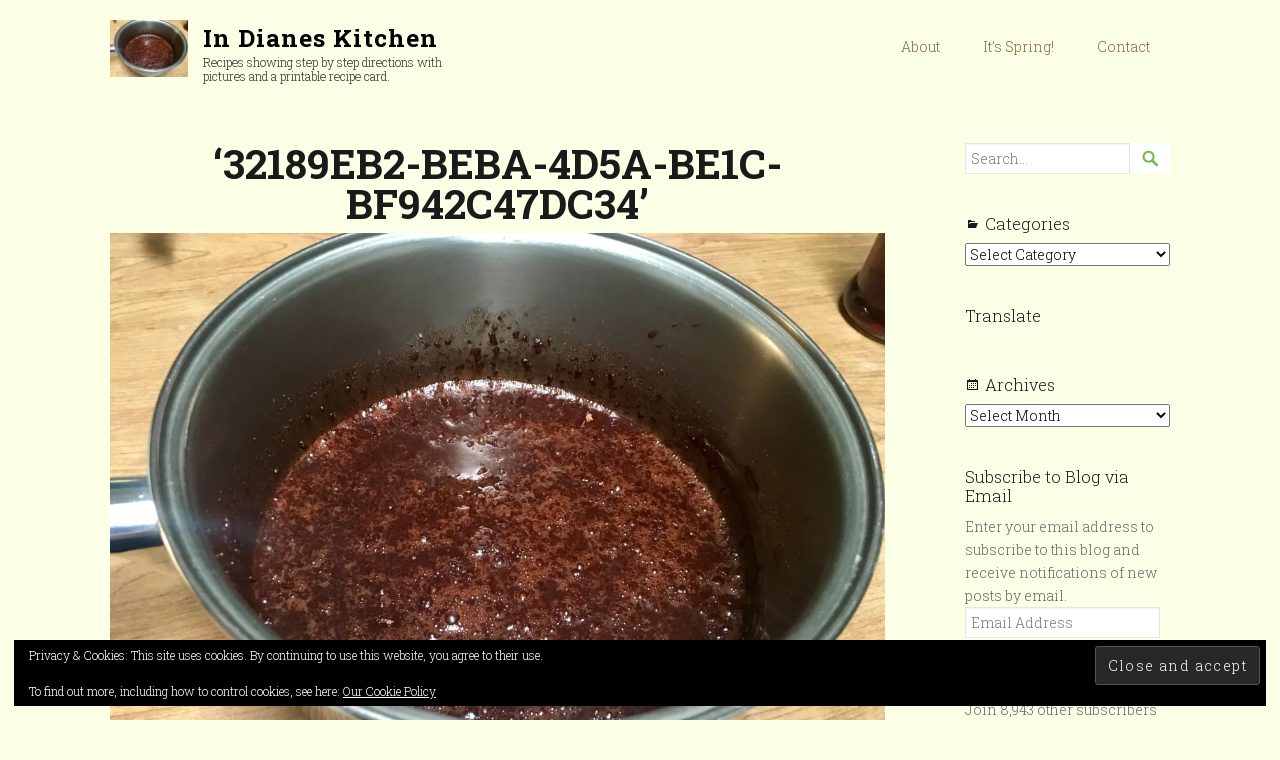

--- FILE ---
content_type: text/html; charset=UTF-8
request_url: https://indianeskitchen.com/32189eb2-beba-4d5a-be1c-bf942c47dc34/
body_size: 52535
content:
<!DOCTYPE html>
<html lang="en-US">
<head>
	<meta charset="UTF-8" />
	<meta http-equiv="Content-Type" content="text/html; charset=UTF-8" />
	<meta name="viewport" content="width=device-width, initial-scale=1.0">

	<link rel="profile" href="https://gmpg.org/xfn/11" />
	<link rel="pingback" href="https://indianeskitchen.com/xmlrpc.php" />

	<title>32189EB2-BEBA-4D5A-BE1C-BF942C47DC34 &#8211; In Dianes Kitchen</title>
<meta name='robots' content='max-image-preview:large' />
<link rel='dns-prefetch' href='//public-api.wordpress.com' />
<link rel='dns-prefetch' href='//stats.wp.com' />
<link rel='dns-prefetch' href='//fonts-api.wp.com' />
<link rel='dns-prefetch' href='//widgets.wp.com' />
<link rel='dns-prefetch' href='//jetpack.wordpress.com' />
<link rel='dns-prefetch' href='//s0.wp.com' />
<link rel='dns-prefetch' href='//0.gravatar.com' />
<link rel='dns-prefetch' href='//1.gravatar.com' />
<link rel='dns-prefetch' href='//2.gravatar.com' />
<link rel='dns-prefetch' href='//s.pubmine.com' />
<link rel='dns-prefetch' href='//x.bidswitch.net' />
<link rel='dns-prefetch' href='//static.criteo.net' />
<link rel='dns-prefetch' href='//ib.adnxs.com' />
<link rel='dns-prefetch' href='//aax.amazon-adsystem.com' />
<link rel='dns-prefetch' href='//bidder.criteo.com' />
<link rel='dns-prefetch' href='//cas.criteo.com' />
<link rel='dns-prefetch' href='//gum.criteo.com' />
<link rel='dns-prefetch' href='//ads.pubmatic.com' />
<link rel='dns-prefetch' href='//gads.pubmatic.com' />
<link rel='dns-prefetch' href='//tpc.googlesyndication.com' />
<link rel='dns-prefetch' href='//ad.doubleclick.net' />
<link rel='dns-prefetch' href='//googleads.g.doubleclick.net' />
<link rel='dns-prefetch' href='//www.googletagservices.com' />
<link rel='dns-prefetch' href='//cdn.switchadhub.com' />
<link rel='dns-prefetch' href='//delivery.g.switchadhub.com' />
<link rel='dns-prefetch' href='//delivery.swid.switchadhub.com' />
<link rel='dns-prefetch' href='//af.pubmine.com' />
<link rel='preconnect' href='//i0.wp.com' />
<link rel='preconnect' href='//c0.wp.com' />
<link rel="alternate" type="application/rss+xml" title="In Dianes Kitchen &raquo; Feed" href="https://indianeskitchen.com/feed/" />
<link rel="alternate" type="application/rss+xml" title="In Dianes Kitchen &raquo; Comments Feed" href="https://indianeskitchen.com/comments/feed/" />
<link rel="alternate" type="application/rss+xml" title="In Dianes Kitchen &raquo; 32189EB2-BEBA-4D5A-BE1C-BF942C47DC34 Comments Feed" href="https://indianeskitchen.com/feed/?attachment_id=22849" />
<link rel="alternate" title="oEmbed (JSON)" type="application/json+oembed" href="https://indianeskitchen.com/wp-json/oembed/1.0/embed?url=https%3A%2F%2Findianeskitchen.com%2F32189eb2-beba-4d5a-be1c-bf942c47dc34%2F" />
<link rel="alternate" title="oEmbed (XML)" type="text/xml+oembed" href="https://indianeskitchen.com/wp-json/oembed/1.0/embed?url=https%3A%2F%2Findianeskitchen.com%2F32189eb2-beba-4d5a-be1c-bf942c47dc34%2F&#038;format=xml" />
<link rel='stylesheet' id='all-css-14b1ecc7c4efda2c943e141848a43879' href='https://indianeskitchen.com/_static/??-eJyNUVlOxDAMvRCZCKFZfhA/[base64]' type='text/css' media='all' />
<style id='wp-img-auto-sizes-contain-inline-css'>
img:is([sizes=auto i],[sizes^="auto," i]){contain-intrinsic-size:3000px 1500px}
/*# sourceURL=wp-img-auto-sizes-contain-inline-css */
</style>
<style id='wp-emoji-styles-inline-css'>

	img.wp-smiley, img.emoji {
		display: inline !important;
		border: none !important;
		box-shadow: none !important;
		height: 1em !important;
		width: 1em !important;
		margin: 0 0.07em !important;
		vertical-align: -0.1em !important;
		background: none !important;
		padding: 0 !important;
	}
/*# sourceURL=wp-emoji-styles-inline-css */
</style>
<style id='wp-block-library-inline-css'>
:root{--wp-block-synced-color:#7a00df;--wp-block-synced-color--rgb:122,0,223;--wp-bound-block-color:var(--wp-block-synced-color);--wp-editor-canvas-background:#ddd;--wp-admin-theme-color:#007cba;--wp-admin-theme-color--rgb:0,124,186;--wp-admin-theme-color-darker-10:#006ba1;--wp-admin-theme-color-darker-10--rgb:0,107,160.5;--wp-admin-theme-color-darker-20:#005a87;--wp-admin-theme-color-darker-20--rgb:0,90,135;--wp-admin-border-width-focus:2px}@media (min-resolution:192dpi){:root{--wp-admin-border-width-focus:1.5px}}.wp-element-button{cursor:pointer}:root .has-very-light-gray-background-color{background-color:#eee}:root .has-very-dark-gray-background-color{background-color:#313131}:root .has-very-light-gray-color{color:#eee}:root .has-very-dark-gray-color{color:#313131}:root .has-vivid-green-cyan-to-vivid-cyan-blue-gradient-background{background:linear-gradient(135deg,#00d084,#0693e3)}:root .has-purple-crush-gradient-background{background:linear-gradient(135deg,#34e2e4,#4721fb 50%,#ab1dfe)}:root .has-hazy-dawn-gradient-background{background:linear-gradient(135deg,#faaca8,#dad0ec)}:root .has-subdued-olive-gradient-background{background:linear-gradient(135deg,#fafae1,#67a671)}:root .has-atomic-cream-gradient-background{background:linear-gradient(135deg,#fdd79a,#004a59)}:root .has-nightshade-gradient-background{background:linear-gradient(135deg,#330968,#31cdcf)}:root .has-midnight-gradient-background{background:linear-gradient(135deg,#020381,#2874fc)}:root{--wp--preset--font-size--normal:16px;--wp--preset--font-size--huge:42px}.has-regular-font-size{font-size:1em}.has-larger-font-size{font-size:2.625em}.has-normal-font-size{font-size:var(--wp--preset--font-size--normal)}.has-huge-font-size{font-size:var(--wp--preset--font-size--huge)}:root .has-text-align-center{text-align:center}:root .has-text-align-left{text-align:left}:root .has-text-align-right{text-align:right}.has-fit-text{white-space:nowrap!important}#end-resizable-editor-section{display:none}.aligncenter{clear:both}.items-justified-left{justify-content:flex-start}.items-justified-center{justify-content:center}.items-justified-right{justify-content:flex-end}.items-justified-space-between{justify-content:space-between}.screen-reader-text{word-wrap:normal!important;border:0;clip-path:inset(50%);height:1px;margin:-1px;overflow:hidden;padding:0;position:absolute;width:1px}.screen-reader-text:focus{background-color:#ddd;clip-path:none;color:#444;display:block;font-size:1em;height:auto;left:5px;line-height:normal;padding:15px 23px 14px;text-decoration:none;top:5px;width:auto;z-index:100000}html :where(.has-border-color){border-style:solid}html :where([style*=border-top-color]){border-top-style:solid}html :where([style*=border-right-color]){border-right-style:solid}html :where([style*=border-bottom-color]){border-bottom-style:solid}html :where([style*=border-left-color]){border-left-style:solid}html :where([style*=border-width]){border-style:solid}html :where([style*=border-top-width]){border-top-style:solid}html :where([style*=border-right-width]){border-right-style:solid}html :where([style*=border-bottom-width]){border-bottom-style:solid}html :where([style*=border-left-width]){border-left-style:solid}html :where(img[class*=wp-image-]){height:auto;max-width:100%}:where(figure){margin:0 0 1em}html :where(.is-position-sticky){--wp-admin--admin-bar--position-offset:var(--wp-admin--admin-bar--height,0px)}@media screen and (max-width:600px){html :where(.is-position-sticky){--wp-admin--admin-bar--position-offset:0px}}
.has-text-align-justify{text-align:justify;}

/*# sourceURL=wp-block-library-inline-css */
</style><style id='global-styles-inline-css'>
:root{--wp--preset--aspect-ratio--square: 1;--wp--preset--aspect-ratio--4-3: 4/3;--wp--preset--aspect-ratio--3-4: 3/4;--wp--preset--aspect-ratio--3-2: 3/2;--wp--preset--aspect-ratio--2-3: 2/3;--wp--preset--aspect-ratio--16-9: 16/9;--wp--preset--aspect-ratio--9-16: 9/16;--wp--preset--color--black: #000000;--wp--preset--color--cyan-bluish-gray: #abb8c3;--wp--preset--color--white: #ffffff;--wp--preset--color--pale-pink: #f78da7;--wp--preset--color--vivid-red: #cf2e2e;--wp--preset--color--luminous-vivid-orange: #ff6900;--wp--preset--color--luminous-vivid-amber: #fcb900;--wp--preset--color--light-green-cyan: #7bdcb5;--wp--preset--color--vivid-green-cyan: #00d084;--wp--preset--color--pale-cyan-blue: #8ed1fc;--wp--preset--color--vivid-cyan-blue: #0693e3;--wp--preset--color--vivid-purple: #9b51e0;--wp--preset--gradient--vivid-cyan-blue-to-vivid-purple: linear-gradient(135deg,rgb(6,147,227) 0%,rgb(155,81,224) 100%);--wp--preset--gradient--light-green-cyan-to-vivid-green-cyan: linear-gradient(135deg,rgb(122,220,180) 0%,rgb(0,208,130) 100%);--wp--preset--gradient--luminous-vivid-amber-to-luminous-vivid-orange: linear-gradient(135deg,rgb(252,185,0) 0%,rgb(255,105,0) 100%);--wp--preset--gradient--luminous-vivid-orange-to-vivid-red: linear-gradient(135deg,rgb(255,105,0) 0%,rgb(207,46,46) 100%);--wp--preset--gradient--very-light-gray-to-cyan-bluish-gray: linear-gradient(135deg,rgb(238,238,238) 0%,rgb(169,184,195) 100%);--wp--preset--gradient--cool-to-warm-spectrum: linear-gradient(135deg,rgb(74,234,220) 0%,rgb(151,120,209) 20%,rgb(207,42,186) 40%,rgb(238,44,130) 60%,rgb(251,105,98) 80%,rgb(254,248,76) 100%);--wp--preset--gradient--blush-light-purple: linear-gradient(135deg,rgb(255,206,236) 0%,rgb(152,150,240) 100%);--wp--preset--gradient--blush-bordeaux: linear-gradient(135deg,rgb(254,205,165) 0%,rgb(254,45,45) 50%,rgb(107,0,62) 100%);--wp--preset--gradient--luminous-dusk: linear-gradient(135deg,rgb(255,203,112) 0%,rgb(199,81,192) 50%,rgb(65,88,208) 100%);--wp--preset--gradient--pale-ocean: linear-gradient(135deg,rgb(255,245,203) 0%,rgb(182,227,212) 50%,rgb(51,167,181) 100%);--wp--preset--gradient--electric-grass: linear-gradient(135deg,rgb(202,248,128) 0%,rgb(113,206,126) 100%);--wp--preset--gradient--midnight: linear-gradient(135deg,rgb(2,3,129) 0%,rgb(40,116,252) 100%);--wp--preset--font-size--small: 13px;--wp--preset--font-size--medium: 20px;--wp--preset--font-size--large: 36px;--wp--preset--font-size--x-large: 42px;--wp--preset--font-family--albert-sans: 'Albert Sans', sans-serif;--wp--preset--font-family--alegreya: Alegreya, serif;--wp--preset--font-family--arvo: Arvo, serif;--wp--preset--font-family--bodoni-moda: 'Bodoni Moda', serif;--wp--preset--font-family--bricolage-grotesque: 'Bricolage Grotesque', sans-serif;--wp--preset--font-family--cabin: Cabin, sans-serif;--wp--preset--font-family--chivo: Chivo, sans-serif;--wp--preset--font-family--commissioner: Commissioner, sans-serif;--wp--preset--font-family--cormorant: Cormorant, serif;--wp--preset--font-family--courier-prime: 'Courier Prime', monospace;--wp--preset--font-family--crimson-pro: 'Crimson Pro', serif;--wp--preset--font-family--dm-mono: 'DM Mono', monospace;--wp--preset--font-family--dm-sans: 'DM Sans', sans-serif;--wp--preset--font-family--dm-serif-display: 'DM Serif Display', serif;--wp--preset--font-family--domine: Domine, serif;--wp--preset--font-family--eb-garamond: 'EB Garamond', serif;--wp--preset--font-family--epilogue: Epilogue, sans-serif;--wp--preset--font-family--fahkwang: Fahkwang, sans-serif;--wp--preset--font-family--figtree: Figtree, sans-serif;--wp--preset--font-family--fira-sans: 'Fira Sans', sans-serif;--wp--preset--font-family--fjalla-one: 'Fjalla One', sans-serif;--wp--preset--font-family--fraunces: Fraunces, serif;--wp--preset--font-family--gabarito: Gabarito, system-ui;--wp--preset--font-family--ibm-plex-mono: 'IBM Plex Mono', monospace;--wp--preset--font-family--ibm-plex-sans: 'IBM Plex Sans', sans-serif;--wp--preset--font-family--ibarra-real-nova: 'Ibarra Real Nova', serif;--wp--preset--font-family--instrument-serif: 'Instrument Serif', serif;--wp--preset--font-family--inter: Inter, sans-serif;--wp--preset--font-family--josefin-sans: 'Josefin Sans', sans-serif;--wp--preset--font-family--jost: Jost, sans-serif;--wp--preset--font-family--libre-baskerville: 'Libre Baskerville', serif;--wp--preset--font-family--libre-franklin: 'Libre Franklin', sans-serif;--wp--preset--font-family--literata: Literata, serif;--wp--preset--font-family--lora: Lora, serif;--wp--preset--font-family--merriweather: Merriweather, serif;--wp--preset--font-family--montserrat: Montserrat, sans-serif;--wp--preset--font-family--newsreader: Newsreader, serif;--wp--preset--font-family--noto-sans-mono: 'Noto Sans Mono', sans-serif;--wp--preset--font-family--nunito: Nunito, sans-serif;--wp--preset--font-family--open-sans: 'Open Sans', sans-serif;--wp--preset--font-family--overpass: Overpass, sans-serif;--wp--preset--font-family--pt-serif: 'PT Serif', serif;--wp--preset--font-family--petrona: Petrona, serif;--wp--preset--font-family--piazzolla: Piazzolla, serif;--wp--preset--font-family--playfair-display: 'Playfair Display', serif;--wp--preset--font-family--plus-jakarta-sans: 'Plus Jakarta Sans', sans-serif;--wp--preset--font-family--poppins: Poppins, sans-serif;--wp--preset--font-family--raleway: Raleway, sans-serif;--wp--preset--font-family--roboto: Roboto, sans-serif;--wp--preset--font-family--roboto-slab: 'Roboto Slab', serif;--wp--preset--font-family--rubik: Rubik, sans-serif;--wp--preset--font-family--rufina: Rufina, serif;--wp--preset--font-family--sora: Sora, sans-serif;--wp--preset--font-family--source-sans-3: 'Source Sans 3', sans-serif;--wp--preset--font-family--source-serif-4: 'Source Serif 4', serif;--wp--preset--font-family--space-mono: 'Space Mono', monospace;--wp--preset--font-family--syne: Syne, sans-serif;--wp--preset--font-family--texturina: Texturina, serif;--wp--preset--font-family--urbanist: Urbanist, sans-serif;--wp--preset--font-family--work-sans: 'Work Sans', sans-serif;--wp--preset--spacing--20: 0.44rem;--wp--preset--spacing--30: 0.67rem;--wp--preset--spacing--40: 1rem;--wp--preset--spacing--50: 1.5rem;--wp--preset--spacing--60: 2.25rem;--wp--preset--spacing--70: 3.38rem;--wp--preset--spacing--80: 5.06rem;--wp--preset--shadow--natural: 6px 6px 9px rgba(0, 0, 0, 0.2);--wp--preset--shadow--deep: 12px 12px 50px rgba(0, 0, 0, 0.4);--wp--preset--shadow--sharp: 6px 6px 0px rgba(0, 0, 0, 0.2);--wp--preset--shadow--outlined: 6px 6px 0px -3px rgb(255, 255, 255), 6px 6px rgb(0, 0, 0);--wp--preset--shadow--crisp: 6px 6px 0px rgb(0, 0, 0);}:where(.is-layout-flex){gap: 0.5em;}:where(.is-layout-grid){gap: 0.5em;}body .is-layout-flex{display: flex;}.is-layout-flex{flex-wrap: wrap;align-items: center;}.is-layout-flex > :is(*, div){margin: 0;}body .is-layout-grid{display: grid;}.is-layout-grid > :is(*, div){margin: 0;}:where(.wp-block-columns.is-layout-flex){gap: 2em;}:where(.wp-block-columns.is-layout-grid){gap: 2em;}:where(.wp-block-post-template.is-layout-flex){gap: 1.25em;}:where(.wp-block-post-template.is-layout-grid){gap: 1.25em;}.has-black-color{color: var(--wp--preset--color--black) !important;}.has-cyan-bluish-gray-color{color: var(--wp--preset--color--cyan-bluish-gray) !important;}.has-white-color{color: var(--wp--preset--color--white) !important;}.has-pale-pink-color{color: var(--wp--preset--color--pale-pink) !important;}.has-vivid-red-color{color: var(--wp--preset--color--vivid-red) !important;}.has-luminous-vivid-orange-color{color: var(--wp--preset--color--luminous-vivid-orange) !important;}.has-luminous-vivid-amber-color{color: var(--wp--preset--color--luminous-vivid-amber) !important;}.has-light-green-cyan-color{color: var(--wp--preset--color--light-green-cyan) !important;}.has-vivid-green-cyan-color{color: var(--wp--preset--color--vivid-green-cyan) !important;}.has-pale-cyan-blue-color{color: var(--wp--preset--color--pale-cyan-blue) !important;}.has-vivid-cyan-blue-color{color: var(--wp--preset--color--vivid-cyan-blue) !important;}.has-vivid-purple-color{color: var(--wp--preset--color--vivid-purple) !important;}.has-black-background-color{background-color: var(--wp--preset--color--black) !important;}.has-cyan-bluish-gray-background-color{background-color: var(--wp--preset--color--cyan-bluish-gray) !important;}.has-white-background-color{background-color: var(--wp--preset--color--white) !important;}.has-pale-pink-background-color{background-color: var(--wp--preset--color--pale-pink) !important;}.has-vivid-red-background-color{background-color: var(--wp--preset--color--vivid-red) !important;}.has-luminous-vivid-orange-background-color{background-color: var(--wp--preset--color--luminous-vivid-orange) !important;}.has-luminous-vivid-amber-background-color{background-color: var(--wp--preset--color--luminous-vivid-amber) !important;}.has-light-green-cyan-background-color{background-color: var(--wp--preset--color--light-green-cyan) !important;}.has-vivid-green-cyan-background-color{background-color: var(--wp--preset--color--vivid-green-cyan) !important;}.has-pale-cyan-blue-background-color{background-color: var(--wp--preset--color--pale-cyan-blue) !important;}.has-vivid-cyan-blue-background-color{background-color: var(--wp--preset--color--vivid-cyan-blue) !important;}.has-vivid-purple-background-color{background-color: var(--wp--preset--color--vivid-purple) !important;}.has-black-border-color{border-color: var(--wp--preset--color--black) !important;}.has-cyan-bluish-gray-border-color{border-color: var(--wp--preset--color--cyan-bluish-gray) !important;}.has-white-border-color{border-color: var(--wp--preset--color--white) !important;}.has-pale-pink-border-color{border-color: var(--wp--preset--color--pale-pink) !important;}.has-vivid-red-border-color{border-color: var(--wp--preset--color--vivid-red) !important;}.has-luminous-vivid-orange-border-color{border-color: var(--wp--preset--color--luminous-vivid-orange) !important;}.has-luminous-vivid-amber-border-color{border-color: var(--wp--preset--color--luminous-vivid-amber) !important;}.has-light-green-cyan-border-color{border-color: var(--wp--preset--color--light-green-cyan) !important;}.has-vivid-green-cyan-border-color{border-color: var(--wp--preset--color--vivid-green-cyan) !important;}.has-pale-cyan-blue-border-color{border-color: var(--wp--preset--color--pale-cyan-blue) !important;}.has-vivid-cyan-blue-border-color{border-color: var(--wp--preset--color--vivid-cyan-blue) !important;}.has-vivid-purple-border-color{border-color: var(--wp--preset--color--vivid-purple) !important;}.has-vivid-cyan-blue-to-vivid-purple-gradient-background{background: var(--wp--preset--gradient--vivid-cyan-blue-to-vivid-purple) !important;}.has-light-green-cyan-to-vivid-green-cyan-gradient-background{background: var(--wp--preset--gradient--light-green-cyan-to-vivid-green-cyan) !important;}.has-luminous-vivid-amber-to-luminous-vivid-orange-gradient-background{background: var(--wp--preset--gradient--luminous-vivid-amber-to-luminous-vivid-orange) !important;}.has-luminous-vivid-orange-to-vivid-red-gradient-background{background: var(--wp--preset--gradient--luminous-vivid-orange-to-vivid-red) !important;}.has-very-light-gray-to-cyan-bluish-gray-gradient-background{background: var(--wp--preset--gradient--very-light-gray-to-cyan-bluish-gray) !important;}.has-cool-to-warm-spectrum-gradient-background{background: var(--wp--preset--gradient--cool-to-warm-spectrum) !important;}.has-blush-light-purple-gradient-background{background: var(--wp--preset--gradient--blush-light-purple) !important;}.has-blush-bordeaux-gradient-background{background: var(--wp--preset--gradient--blush-bordeaux) !important;}.has-luminous-dusk-gradient-background{background: var(--wp--preset--gradient--luminous-dusk) !important;}.has-pale-ocean-gradient-background{background: var(--wp--preset--gradient--pale-ocean) !important;}.has-electric-grass-gradient-background{background: var(--wp--preset--gradient--electric-grass) !important;}.has-midnight-gradient-background{background: var(--wp--preset--gradient--midnight) !important;}.has-small-font-size{font-size: var(--wp--preset--font-size--small) !important;}.has-medium-font-size{font-size: var(--wp--preset--font-size--medium) !important;}.has-large-font-size{font-size: var(--wp--preset--font-size--large) !important;}.has-x-large-font-size{font-size: var(--wp--preset--font-size--x-large) !important;}.has-albert-sans-font-family{font-family: var(--wp--preset--font-family--albert-sans) !important;}.has-alegreya-font-family{font-family: var(--wp--preset--font-family--alegreya) !important;}.has-arvo-font-family{font-family: var(--wp--preset--font-family--arvo) !important;}.has-bodoni-moda-font-family{font-family: var(--wp--preset--font-family--bodoni-moda) !important;}.has-bricolage-grotesque-font-family{font-family: var(--wp--preset--font-family--bricolage-grotesque) !important;}.has-cabin-font-family{font-family: var(--wp--preset--font-family--cabin) !important;}.has-chivo-font-family{font-family: var(--wp--preset--font-family--chivo) !important;}.has-commissioner-font-family{font-family: var(--wp--preset--font-family--commissioner) !important;}.has-cormorant-font-family{font-family: var(--wp--preset--font-family--cormorant) !important;}.has-courier-prime-font-family{font-family: var(--wp--preset--font-family--courier-prime) !important;}.has-crimson-pro-font-family{font-family: var(--wp--preset--font-family--crimson-pro) !important;}.has-dm-mono-font-family{font-family: var(--wp--preset--font-family--dm-mono) !important;}.has-dm-sans-font-family{font-family: var(--wp--preset--font-family--dm-sans) !important;}.has-dm-serif-display-font-family{font-family: var(--wp--preset--font-family--dm-serif-display) !important;}.has-domine-font-family{font-family: var(--wp--preset--font-family--domine) !important;}.has-eb-garamond-font-family{font-family: var(--wp--preset--font-family--eb-garamond) !important;}.has-epilogue-font-family{font-family: var(--wp--preset--font-family--epilogue) !important;}.has-fahkwang-font-family{font-family: var(--wp--preset--font-family--fahkwang) !important;}.has-figtree-font-family{font-family: var(--wp--preset--font-family--figtree) !important;}.has-fira-sans-font-family{font-family: var(--wp--preset--font-family--fira-sans) !important;}.has-fjalla-one-font-family{font-family: var(--wp--preset--font-family--fjalla-one) !important;}.has-fraunces-font-family{font-family: var(--wp--preset--font-family--fraunces) !important;}.has-gabarito-font-family{font-family: var(--wp--preset--font-family--gabarito) !important;}.has-ibm-plex-mono-font-family{font-family: var(--wp--preset--font-family--ibm-plex-mono) !important;}.has-ibm-plex-sans-font-family{font-family: var(--wp--preset--font-family--ibm-plex-sans) !important;}.has-ibarra-real-nova-font-family{font-family: var(--wp--preset--font-family--ibarra-real-nova) !important;}.has-instrument-serif-font-family{font-family: var(--wp--preset--font-family--instrument-serif) !important;}.has-inter-font-family{font-family: var(--wp--preset--font-family--inter) !important;}.has-josefin-sans-font-family{font-family: var(--wp--preset--font-family--josefin-sans) !important;}.has-jost-font-family{font-family: var(--wp--preset--font-family--jost) !important;}.has-libre-baskerville-font-family{font-family: var(--wp--preset--font-family--libre-baskerville) !important;}.has-libre-franklin-font-family{font-family: var(--wp--preset--font-family--libre-franklin) !important;}.has-literata-font-family{font-family: var(--wp--preset--font-family--literata) !important;}.has-lora-font-family{font-family: var(--wp--preset--font-family--lora) !important;}.has-merriweather-font-family{font-family: var(--wp--preset--font-family--merriweather) !important;}.has-montserrat-font-family{font-family: var(--wp--preset--font-family--montserrat) !important;}.has-newsreader-font-family{font-family: var(--wp--preset--font-family--newsreader) !important;}.has-noto-sans-mono-font-family{font-family: var(--wp--preset--font-family--noto-sans-mono) !important;}.has-nunito-font-family{font-family: var(--wp--preset--font-family--nunito) !important;}.has-open-sans-font-family{font-family: var(--wp--preset--font-family--open-sans) !important;}.has-overpass-font-family{font-family: var(--wp--preset--font-family--overpass) !important;}.has-pt-serif-font-family{font-family: var(--wp--preset--font-family--pt-serif) !important;}.has-petrona-font-family{font-family: var(--wp--preset--font-family--petrona) !important;}.has-piazzolla-font-family{font-family: var(--wp--preset--font-family--piazzolla) !important;}.has-playfair-display-font-family{font-family: var(--wp--preset--font-family--playfair-display) !important;}.has-plus-jakarta-sans-font-family{font-family: var(--wp--preset--font-family--plus-jakarta-sans) !important;}.has-poppins-font-family{font-family: var(--wp--preset--font-family--poppins) !important;}.has-raleway-font-family{font-family: var(--wp--preset--font-family--raleway) !important;}.has-roboto-font-family{font-family: var(--wp--preset--font-family--roboto) !important;}.has-roboto-slab-font-family{font-family: var(--wp--preset--font-family--roboto-slab) !important;}.has-rubik-font-family{font-family: var(--wp--preset--font-family--rubik) !important;}.has-rufina-font-family{font-family: var(--wp--preset--font-family--rufina) !important;}.has-sora-font-family{font-family: var(--wp--preset--font-family--sora) !important;}.has-source-sans-3-font-family{font-family: var(--wp--preset--font-family--source-sans-3) !important;}.has-source-serif-4-font-family{font-family: var(--wp--preset--font-family--source-serif-4) !important;}.has-space-mono-font-family{font-family: var(--wp--preset--font-family--space-mono) !important;}.has-syne-font-family{font-family: var(--wp--preset--font-family--syne) !important;}.has-texturina-font-family{font-family: var(--wp--preset--font-family--texturina) !important;}.has-urbanist-font-family{font-family: var(--wp--preset--font-family--urbanist) !important;}.has-work-sans-font-family{font-family: var(--wp--preset--font-family--work-sans) !important;}
/*# sourceURL=global-styles-inline-css */
</style>

<style id='classic-theme-styles-inline-css'>
/*! This file is auto-generated */
.wp-block-button__link{color:#fff;background-color:#32373c;border-radius:9999px;box-shadow:none;text-decoration:none;padding:calc(.667em + 2px) calc(1.333em + 2px);font-size:1.125em}.wp-block-file__button{background:#32373c;color:#fff;text-decoration:none}
/*# sourceURL=/wp-includes/css/classic-themes.min.css */
</style>
<link rel='stylesheet' id='dashicons-css' href='https://indianeskitchen.com/wp-includes/css/dashicons.min.css?ver=6.9' media='all' />
<link rel='stylesheet' id='mirror-font-roboto-css' href='https://fonts-api.wp.com/css?family=Roboto+Slab%3A300%2C700&#038;ver=1.0' media='all' />
<style id='jetpack_facebook_likebox-inline-css'>
.widget_facebook_likebox {
	overflow: hidden;
}

/*# sourceURL=https://indianeskitchen.com/wp-content/plugins/jetpack/modules/widgets/facebook-likebox/style.css */
</style>
<style id='jetpack-global-styles-frontend-style-inline-css'>
:root { --font-headings: unset; --font-base: unset; --font-headings-default: -apple-system,BlinkMacSystemFont,"Segoe UI",Roboto,Oxygen-Sans,Ubuntu,Cantarell,"Helvetica Neue",sans-serif; --font-base-default: -apple-system,BlinkMacSystemFont,"Segoe UI",Roboto,Oxygen-Sans,Ubuntu,Cantarell,"Helvetica Neue",sans-serif;}
/*# sourceURL=jetpack-global-styles-frontend-style-inline-css */
</style>
<script type='text/javascript'  src='https://indianeskitchen.com/_static/??wp-includes/js/dist/vendor/wp-polyfill.min.js,wp-content/plugins/jetpack/_inc/build/wordads/js/adflow-loader.min.js?m=1764003632'></script>
<script type="text/javascript" src="https://public-api.wordpress.com/wpcom/v2/sites/114793426/adflow/conf/?_jsonp=a8c_adflow_callback&amp;ver=15.5-a.1" id="adflow_config-js"></script>
<script type="text/javascript" id="jetpack-mu-wpcom-settings-js-before">
/* <![CDATA[ */
var JETPACK_MU_WPCOM_SETTINGS = {"assetsUrl":"https://indianeskitchen.com/wp-content/mu-plugins/wpcomsh/jetpack_vendor/automattic/jetpack-mu-wpcom/src/build/"};
//# sourceURL=jetpack-mu-wpcom-settings-js-before
/* ]]> */
</script>
<script type="text/javascript" src="https://indianeskitchen.com/wp-includes/js/jquery/jquery.min.js?ver=3.7.1" id="jquery-core-js"></script>
<script type="text/javascript" id="mirror-script-main-js-extra">
/* <![CDATA[ */
var js_i18n = {"next":"next","prev":"previous","menu":"Menu"};
//# sourceURL=mirror-script-main-js-extra
/* ]]> */
</script>
<script type='text/javascript'  src='https://indianeskitchen.com/_static/??-eJyFy9EKgzAMheEXWpWNUbuLsWcpGjTSpF0SFd/eCt4LB87N/23FIfdpGUDbue6/gOzXOcJRokFDyM2sj624PrMBW2sTUBWEIllOSPG+EdCSWXEFx3HFMRrmW6QJB5Ba/ej79MG/wqfz7wNGTUR+'></script>
<link rel="https://api.w.org/" href="https://indianeskitchen.com/wp-json/" /><link rel="alternate" title="JSON" type="application/json" href="https://indianeskitchen.com/wp-json/wp/v2/media/22849" /><link rel="EditURI" type="application/rsd+xml" title="RSD" href="https://indianeskitchen.com/xmlrpc.php?rsd" />

<link rel="canonical" href="https://indianeskitchen.com/32189eb2-beba-4d5a-be1c-bf942c47dc34/" />
<link rel='shortlink' href='https://wp.me/a7LF0S-5Wx' />
	<style>img#wpstats{display:none}</style>
		<style type="text/css">.recentcomments a{display:inline !important;padding:0 !important;margin:0 !important;}</style>		<style type="text/css">
			.recentcomments a {
				display: inline !important;
				padding: 0 !important;
				margin: 0 !important;
			}

			table.recentcommentsavatartop img.avatar, table.recentcommentsavatarend img.avatar {
				border: 0;
				margin: 0;
			}

			table.recentcommentsavatartop a, table.recentcommentsavatarend a {
				border: 0 !important;
				background-color: transparent !important;
			}

			td.recentcommentsavatarend, td.recentcommentsavatartop {
				padding: 0 0 1px 0;
				margin: 0;
			}

			td.recentcommentstextend {
				border: none !important;
				padding: 0 0 2px 10px;
			}

			.rtl td.recentcommentstextend {
				padding: 0 10px 2px 0;
			}

			td.recentcommentstexttop {
				border: none;
				padding: 0 0 0 10px;
			}

			.rtl td.recentcommentstexttop {
				padding: 0 10px 0 0;
			}
		</style>
		<meta name="description" content="Recipes showing step by step directions with pictures and a printable recipe card." />
<style>
	.masthead h1.site-title,
	.masthead h1.site-title a,
	.masthead h1.site-title a:hover,
	.masthead h2.site-description {
		color: #000000;
	}
</style>
<style type="text/css" id="custom-background-css">
body.custom-background { background-color: #fbffe5; }
</style>
	<script type="text/javascript">
/* <![CDATA[ */
var wa_smart = { 'post_id': null, 'origin': 'jetpack', 'theme': 'mirror', 'target': 'wp_blog_id=114793426;language=en_US', 'top': { 'enabled': true }, 'inline': { 'enabled': false }, 'belowpost': { 'enabled': true }, 'bottom_sticky': { 'enabled': false }, 'sidebar_sticky_right': { 'enabled': false }, 'gutenberg_rectangle': { 'enabled': false }, 'gutenberg_leaderboard': { 'enabled': false }, 'gutenberg_mobile_leaderboard': { 'enabled': false }, 'gutenberg_skyscraper': { 'enabled': false }, 'sidebar_widget_mediumrectangle': { 'enabled': false }, 'sidebar_widget_leaderboard': { 'enabled': false }, 'sidebar_widget_wideskyscraper': { 'enabled': false }, 'shortcode': { 'enabled': false } }; wa_smart.cmd = [];
/* ]]> */
</script>

<!-- Jetpack Open Graph Tags -->
<meta property="og:type" content="article" />
<meta property="og:title" content="32189EB2-BEBA-4D5A-BE1C-BF942C47DC34" />
<meta property="og:url" content="https://indianeskitchen.com/32189eb2-beba-4d5a-be1c-bf942c47dc34/" />
<meta property="og:description" content="Visit the post for more." />
<meta property="article:published_time" content="2017-11-14T03:29:59+00:00" />
<meta property="article:modified_time" content="2017-11-14T03:29:59+00:00" />
<meta property="og:site_name" content="In Dianes Kitchen" />
<meta property="og:image" content="https://indianeskitchen.com/wp-content/uploads/2017/11/32189eb2-beba-4d5a-be1c-bf942c47dc34.jpeg" />
<meta property="og:image:alt" content="" />
<meta property="og:locale" content="en_US" />
<meta name="twitter:text:title" content="32189EB2-BEBA-4D5A-BE1C-BF942C47DC34" />
<meta name="twitter:image" content="https://i0.wp.com/indianeskitchen.com/wp-content/uploads/2017/11/32189eb2-beba-4d5a-be1c-bf942c47dc34.jpeg?fit=1200%2C880&#038;ssl=1&#038;w=640" />
<meta name="twitter:card" content="summary_large_image" />
<meta name="twitter:description" content="Visit the post for more." />

<!-- End Jetpack Open Graph Tags -->
<style type="text/css" id="custom-colors-css">body{color:#666}.post-meta-data a{color:#6d6d6d}.post-archive .post-info a{color:#565656}.post-archive .entry a.read-more,.post-archive .entry a.read-more:hover{color:#6d6d6d}.post-archive,.content-comments,.main .post-nav,footer#footer,ol.commentlist li.comment,ol.commentlist li.trackback,ol.commentlist li.pingback{border-color:#f2f2f2}.post-archive,.content-comments,.main .post-nav,footer#footer,ol.commentlist li.comment,ol.commentlist li.trackback,ol.commentlist li.pingback{border-color:rgba(242,242,242,0)}.post-archive.sticky,footer#footer,a.post-edit-link{background-color:#f2f2f2}.post-archive.sticky,footer#footer,a.post-edit-link{background-color:rgba(242,242,242,0)}a.post-edit-link:hover{background-color:#f2f2f2}a.post-edit-link:hover{background-color:rgba(242,242,242,0)}.post-archive h2.entry-title a{color:#1a1a1a}h1,h2,h3,h4,h5,h6{color:#1a1a1a}.post-archive .entry a.read-more{background-color:gray}.post-archive .entry a.read-more{background-color:rgba(128,128,128,0)}.post-archive .entry a.read-more:hover{background-color:gray}.post-archive .entry a.read-more:hover{background-color:rgba(128,128,128,0)}.post-meta-data a:hover{color:#666}.main article .taxonomy{color:#6d6d6d}.masthead h1.site-title a,.masthead h1.site-title a:hover,.masthead h2.site-description,.main .post-nav .prev a:before,.main .post-nav .next a:before{color:#000}body{background-color:#fbffe5}ol.commentlist li.comment .reply a,ol.commentlist li.trackback .reply a,ol.commentlist li.pingback .reply a,ol.commentlist li.comment .reply a:hover,ol.commentlist li.trackback .reply a:hover,ol.commentlist li.pingback .reply a:hover,input[type=submit],input[type=submit]:hover{border-color:#e3d5ba}.showcase nav a:hover,.showcase nav a.selected{background-color:#e3d5ba}.post-archive .post-info a,input[type=submit],ol.commentlist li.comment .reply a,ol.commentlist li.trackback .reply a,ol.commentlist li.pingback .reply a{background-color:#e3d5ba}.post-archive .post-info a:hover,input[type=submit]:hover,ol.commentlist li.comment .reply a:hover,ol.commentlist li.trackback .reply a:hover,ol.commentlist li.pingback .reply a:hover{background-color:#dbcaa8}a,a:hover{color:#826a3a}.masthead .menu li.page_item_has_children>a:after,.masthead .menu li.menu-item-has-children>a:after{border-top-color:#826a3a}</style>
		<script type="text/javascript">
			var __ATA_PP = { 'pt': 1, 'ht': 1, 'tn': 'mirror', 'uloggedin': '0', 'amp': false, 'siteid': 114793426, 'consent': 0, 'ad': { 'label': { 'text': 'Advertisements' }, 'reportAd': { 'text': 'Report this ad' }, 'privacySettings': { 'text': 'Privacy', 'onClick': function() { window.__tcfapi && window.__tcfapi('showUi'); } } }, 'disabled_slot_formats': [] };
			var __ATA = __ATA || {};
			__ATA.cmd = __ATA.cmd || [];
			__ATA.criteo = __ATA.criteo || {};
			__ATA.criteo.cmd = __ATA.criteo.cmd || [];
		</script>
					<script type="text/javascript">
				window.sas_fallback = window.sas_fallback || [];
				window.sas_fallback.push(
					{ tag: "&lt;div id=&quot;atatags-1147934265-{{unique_id}}&quot;&gt;&lt;/div&gt;&lt;script&gt;__ATA.cmd.push(function() {__ATA.initDynamicSlot({id: \'atatags-1147934265-{{unique_id}}\',location: 310,formFactor: \'001\',label: {text: \'Advertisements\',},creative: {reportAd: {text: \'Report this ad\',},privacySettings: {text: \'Privacy settings\',onClick: function() { window.__tcfapi &amp;&amp; window.__tcfapi(\'showUi\'); },}}});});&lt;/script&gt;", type: 'inline' },
					{ tag: "&lt;div id=&quot;atatags-1147934265-{{unique_id}}&quot;&gt;&lt;/div&gt;&lt;script&gt;__ATA.cmd.push(function() {__ATA.initDynamicSlot({id: \'atatags-1147934265-{{unique_id}}\',location: 120,formFactor: \'001\',label: {text: \'Advertisements\',},creative: {reportAd: {text: \'Report this ad\',},privacySettings: {text: \'Privacy settings\',onClick: function() { window.__tcfapi &amp;&amp; window.__tcfapi(\'showUi\'); },}}});});&lt;/script&gt;", type: 'belowpost' },
					{ tag: "&lt;div id=&quot;atatags-1147934265-{{unique_id}}&quot;&gt;&lt;/div&gt;&lt;script&gt;__ATA.cmd.push(function() {__ATA.initDynamicSlot({id: \'atatags-1147934265-{{unique_id}}\',location: 110,formFactor: \'002\',label: {text: \'Advertisements\',},creative: {reportAd: {text: \'Report this ad\',},privacySettings: {text: \'Privacy settings\',onClick: function() { window.__tcfapi &amp;&amp; window.__tcfapi(\'showUi\'); },}}});});&lt;/script&gt;", type: 'top' }
				);
			</script>		<script type="text/javascript">
		function loadIPONWEB() { // TODO: Remove this after June 30th, 2025
		(function(){var g=Date.now||function(){return+new Date};function h(a,b){a:{for(var c=a.length,d="string"==typeof a?a.split(""):a,e=0;e<c;e++)if(e in d&&b.call(void 0,d[e],e,a)){b=e;break a}b=-1}return 0>b?null:"string"==typeof a?a.charAt(b):a[b]};function k(a,b,c){c=null!=c?"="+encodeURIComponent(String(c)):"";if(b+=c){c=a.indexOf("#");0>c&&(c=a.length);var d=a.indexOf("?");if(0>d||d>c){d=c;var e=""}else e=a.substring(d+1,c);a=[a.substr(0,d),e,a.substr(c)];c=a[1];a[1]=b?c?c+"&"+b:b:c;a=a[0]+(a[1]?"?"+a[1]:"")+a[2]}return a};var l=0;function m(a,b){var c=document.createElement("script");c.src=a;c.onload=function(){b&&b(void 0)};c.onerror=function(){b&&b("error")};a=document.getElementsByTagName("head");var d;a&&0!==a.length?d=a[0]:d=document.documentElement;d.appendChild(c)}function n(a){var b=void 0===b?document.cookie:b;return(b=h(b.split("; "),function(c){return-1!=c.indexOf(a+"=")}))?b.split("=")[1]:""}function p(a){return"string"==typeof a&&0<a.length}
		function r(a,b,c){b=void 0===b?"":b;c=void 0===c?".":c;var d=[];Object.keys(a).forEach(function(e){var f=a[e],q=typeof f;"object"==q&&null!=f||"function"==q?d.push(r(f,b+e+c)):null!==f&&void 0!==f&&(e=encodeURIComponent(b+e),d.push(e+"="+encodeURIComponent(f)))});return d.filter(p).join("&")}function t(a,b){a||((window.__ATA||{}).config=b.c,m(b.url))}var u=Math.floor(1E13*Math.random()),v=window.__ATA||{};window.__ATA=v;window.__ATA.cmd=v.cmd||[];v.rid=u;v.createdAt=g();var w=window.__ATA||{},x="s.pubmine.com";
		w&&w.serverDomain&&(x=w.serverDomain);var y="//"+x+"/conf",z=window.top===window,A=window.__ATA_PP&&window.__ATA_PP.gdpr_applies,B="boolean"===typeof A?Number(A):null,C=window.__ATA_PP||null,D=z?document.referrer?document.referrer:null:null,E=z?window.location.href:document.referrer?document.referrer:null,F,G=n("__ATA_tuuid");F=G?G:null;var H=window.innerWidth+"x"+window.innerHeight,I=n("usprivacy"),J=r({gdpr:B,pp:C,rid:u,src:D,ref:E,tuuid:F,vp:H,us_privacy:I?I:null},"",".");
		(function(a){var b=void 0===b?"cb":b;l++;var c="callback__"+g().toString(36)+"_"+l.toString(36);a=k(a,b,c);window[c]=function(d){t(void 0,d)};m(a,function(d){d&&t(d)})})(y+"?"+J);}).call(this);
		}
		</script>
		<link rel="icon" href="https://i0.wp.com/indianeskitchen.com/wp-content/uploads/2016/07/cropped-img_3284.jpg?fit=32%2C32&#038;ssl=1" sizes="32x32" />
<link rel="icon" href="https://i0.wp.com/indianeskitchen.com/wp-content/uploads/2016/07/cropped-img_3284.jpg?fit=192%2C192&#038;ssl=1" sizes="192x192" />
<link rel="apple-touch-icon" href="https://i0.wp.com/indianeskitchen.com/wp-content/uploads/2016/07/cropped-img_3284.jpg?fit=180%2C180&#038;ssl=1" />
<meta name="msapplication-TileImage" content="https://i0.wp.com/indianeskitchen.com/wp-content/uploads/2016/07/cropped-img_3284.jpg?fit=270%2C270&#038;ssl=1" />
<link rel='stylesheet' id='all-css-797bc419d2d8039a0afb6c6f7403b182' href='https://indianeskitchen.com/_static/??-eJyd0MEKwjAMBuAXMnY6mSfxWUobRlzbhCWl+PZW3cGj7Jif5IP8TSBwMSzmJNWZiroHmviwuMyxJlTXKM5o6pQD+QQZI3mgftUjeyY8BtVD+9/B2ld5IYTk2z6i8RplRVUQVoNvvI8ylg+y85mtlK2On+EN3fPtdJ0uwzBO4/kFiNeKUw==' type='text/css' media='all' />
</head>

<body class="attachment wp-singular attachment-template-default single single-attachment postid-22849 attachmentid-22849 attachment-jpeg custom-background wp-theme-mirror singular themes-sidebar1-active themes-sidebar2-active themes-no-featured-posts custom-colors">

	<a href="#main-content" class="screen-reader-shortcut">Skip to content</a>

	<header class="masthead" role="banner">
		<div class="masthead-inner container">
			<div class="branding">

				<a href="https://indianeskitchen.com/" class="site-logo-link" rel="home" itemprop="url"><img width="164" height="120" src="https://i0.wp.com/indianeskitchen.com/wp-content/uploads/2017/11/32189eb2-beba-4d5a-be1c-bf942c47dc34.jpeg?fit=164%2C120&amp;ssl=1" class="site-logo attachment-mirror-logo" alt="" data-size="mirror-logo" itemprop="logo" decoding="async" data-attachment-id="22849" data-permalink="https://indianeskitchen.com/32189eb2-beba-4d5a-be1c-bf942c47dc34/" data-orig-file="https://i0.wp.com/indianeskitchen.com/wp-content/uploads/2017/11/32189eb2-beba-4d5a-be1c-bf942c47dc34.jpeg?fit=4032%2C2956&amp;ssl=1" data-orig-size="4032,2956" data-comments-opened="1" data-image-meta="{&quot;aperture&quot;:&quot;2.2&quot;,&quot;credit&quot;:&quot;&quot;,&quot;camera&quot;:&quot;iPad Pro&quot;,&quot;caption&quot;:&quot;&quot;,&quot;created_timestamp&quot;:&quot;1510608128&quot;,&quot;copyright&quot;:&quot;&quot;,&quot;focal_length&quot;:&quot;4.15&quot;,&quot;iso&quot;:&quot;200&quot;,&quot;shutter_speed&quot;:&quot;0.066666666666667&quot;,&quot;title&quot;:&quot;&quot;,&quot;orientation&quot;:&quot;0&quot;}" data-image-title="32189EB2-BEBA-4D5A-BE1C-BF942C47DC34" data-image-description="" data-image-caption="" data-medium-file="https://i0.wp.com/indianeskitchen.com/wp-content/uploads/2017/11/32189eb2-beba-4d5a-be1c-bf942c47dc34.jpeg?fit=300%2C220&amp;ssl=1" data-large-file="https://i0.wp.com/indianeskitchen.com/wp-content/uploads/2017/11/32189eb2-beba-4d5a-be1c-bf942c47dc34.jpeg?fit=855%2C627&amp;ssl=1" /></a>
				<h1 class="site-title">
					<a href="https://indianeskitchen.com/" title="Home">
						In Dianes Kitchen					</a>
				</h1>

				<h2 class="site-description">
					Recipes showing step by step directions with pictures and a printable recipe card.				</h2>
			</div>
			<nav class="menu" role="navigation">
<div id="nav" class="menu-wrap"><ul id="nav">
<li class="page_item page-item-2"><a href="https://indianeskitchen.com/home/">About</a></li>
<li class="page_item page-item-52003"><a href="https://indianeskitchen.com/its-spring/">It’s Spring!</a></li>
<li class="page_item page-item-4"><a href="https://indianeskitchen.com/contact/">Contact</a></li>
</ul></div>
			</nav>
		</div>
	</header>
<div class="container hfeed">
	<div class="main">
	<article id="post-22849" class="post-22849 attachment type-attachment status-inherit hentry post-singular">
		<section class="entry">
<h1 class="entry-title">&#8216;32189EB2-BEBA-4D5A-BE1C-BF942C47DC34&#8217;</h1>	<div class="attachment-image"><a href='https://indianeskitchen.com/wp-content/uploads/2017/11/32189eb2-beba-4d5a-be1c-bf942c47dc34.jpeg'><img width="1140" height="836" src="https://i0.wp.com/indianeskitchen.com/wp-content/uploads/2017/11/32189eb2-beba-4d5a-be1c-bf942c47dc34.jpeg?fit=1140%2C836&amp;ssl=1" class="attachment-mirror-attachment-fullsize size-mirror-attachment-fullsize" alt="" decoding="async" fetchpriority="high" data-attachment-id="22849" data-permalink="https://indianeskitchen.com/32189eb2-beba-4d5a-be1c-bf942c47dc34/" data-orig-file="https://i0.wp.com/indianeskitchen.com/wp-content/uploads/2017/11/32189eb2-beba-4d5a-be1c-bf942c47dc34.jpeg?fit=4032%2C2956&amp;ssl=1" data-orig-size="4032,2956" data-comments-opened="1" data-image-meta="{&quot;aperture&quot;:&quot;2.2&quot;,&quot;credit&quot;:&quot;&quot;,&quot;camera&quot;:&quot;iPad Pro&quot;,&quot;caption&quot;:&quot;&quot;,&quot;created_timestamp&quot;:&quot;1510608128&quot;,&quot;copyright&quot;:&quot;&quot;,&quot;focal_length&quot;:&quot;4.15&quot;,&quot;iso&quot;:&quot;200&quot;,&quot;shutter_speed&quot;:&quot;0.066666666666667&quot;,&quot;title&quot;:&quot;&quot;,&quot;orientation&quot;:&quot;0&quot;}" data-image-title="32189EB2-BEBA-4D5A-BE1C-BF942C47DC34" data-image-description="" data-image-caption="" data-medium-file="https://i0.wp.com/indianeskitchen.com/wp-content/uploads/2017/11/32189eb2-beba-4d5a-be1c-bf942c47dc34.jpeg?fit=300%2C220&amp;ssl=1" data-large-file="https://i0.wp.com/indianeskitchen.com/wp-content/uploads/2017/11/32189eb2-beba-4d5a-be1c-bf942c47dc34.jpeg?fit=855%2C627&amp;ssl=1" /></a></div>
<section class="content-comments">

		<div id="respond" class="comment-respond">
			<h3 id="reply-title" class="comment-reply-title">Leave a Reply<small><a rel="nofollow" id="cancel-comment-reply-link" href="/32189eb2-beba-4d5a-be1c-bf942c47dc34/#respond" style="display:none;">Cancel reply</a></small></h3>			<form id="commentform" class="comment-form">
				<iframe
					title="Comment Form"
					src="https://jetpack.wordpress.com/jetpack-comment/?blogid=114793426&#038;postid=22849&#038;comment_registration=0&#038;require_name_email=0&#038;stc_enabled=1&#038;stb_enabled=1&#038;show_avatars=0&#038;avatar_default=gravatar_default&#038;greeting=Leave+a+Reply&#038;jetpack_comments_nonce=30f035addf&#038;greeting_reply=Leave+a+Reply+to+%25s&#038;color_scheme=light&#038;lang=en_US&#038;jetpack_version=15.5-a.1&#038;iframe_unique_id=1&#038;show_cookie_consent=10&#038;has_cookie_consent=0&#038;is_current_user_subscribed=0&#038;token_key=%3Bnormal%3B&#038;sig=f45567f93918abf2bc8d66f0bcd83c3e19fda6c8#parent=https%3A%2F%2Findianeskitchen.com%2F32189eb2-beba-4d5a-be1c-bf942c47dc34%2F"
											name="jetpack_remote_comment"
						style="width:100%; height: 430px; border:0;"
										class="jetpack_remote_comment"
					id="jetpack_remote_comment"
					sandbox="allow-same-origin allow-top-navigation allow-scripts allow-forms allow-popups"
				>
									</iframe>
									<!--[if !IE]><!-->
					<script>
						document.addEventListener('DOMContentLoaded', function () {
							var commentForms = document.getElementsByClassName('jetpack_remote_comment');
							for (var i = 0; i < commentForms.length; i++) {
								commentForms[i].allowTransparency = false;
								commentForms[i].scrolling = 'no';
							}
						});
					</script>
					<!--<![endif]-->
							</form>
		</div>

		
		<input type="hidden" name="comment_parent" id="comment_parent" value="" />

		</section>
		</section>
	</article>
	</div>
<div class="sidebar sidebar-main" role="complementary">
<section id="search-1" class="widget widget_search"><div class="widget-wrap"><form method="get" class="search-form" action="https://indianeskitchen.com/" role="search">
	<label>
		<span class="screen-reader">Search for...</span>
		<input type="search" value="" name="s" class="search-field text" placeholder="Search..." />
	</label>
	<button class="search-submit">&#62464;<span class="screen-reader">Search</span></button>
</form>
</div></section><section id="categories-7" class="widget widget_categories"><div class="widget-wrap"><h3 class="widgettitle">Categories</h3><form action="https://indianeskitchen.com" method="get"><label class="screen-reader-text" for="cat">Categories</label><select  name='cat' id='cat' class='postform'>
	<option value='-1'>Select Category</option>
	<option class="level-0" value="160879">#butter&nbsp;&nbsp;(1)</option>
	<option class="level-0" value="38666827">#Chicken&nbsp;&nbsp;(1)</option>
	<option class="level-0" value="225650">#gravy&nbsp;&nbsp;(1)</option>
	<option class="level-0" value="760838310">#Milk&nbsp;&nbsp;(1)</option>
	<option class="level-0" value="794385">#powdered sugar&nbsp;&nbsp;(1)</option>
	<option class="level-0" value="760837844">#vacation&nbsp;&nbsp;(1)</option>
	<option class="level-0" value="42040731">Air Fryer&nbsp;&nbsp;(51)</option>
	<option class="level-0" value="5527476">Alcohol Based&nbsp;&nbsp;(26)</option>
	<option class="level-0" value="760838059">Almonds&nbsp;&nbsp;(1)</option>
	<option class="level-0" value="760838018">Aluminum Cooking&nbsp;&nbsp;(1)</option>
	<option class="level-0" value="23528437">Amish/Mennonite&nbsp;&nbsp;(19)</option>
	<option class="level-0" value="760838153">Andouille Sausage&nbsp;&nbsp;(1)</option>
	<option class="level-0" value="8543">Appetizers&nbsp;&nbsp;(18)</option>
	<option class="level-0" value="760837958">Apple Cider&nbsp;&nbsp;(2)</option>
	<option class="level-0" value="182023">Apples&nbsp;&nbsp;(10)</option>
	<option class="level-0" value="760837959">Applesauce&nbsp;&nbsp;(1)</option>
	<option class="level-0" value="760838532">Artichoke hearts&nbsp;&nbsp;(1)</option>
	<option class="level-0" value="760838224">Avocado&nbsp;&nbsp;(5)</option>
	<option class="level-0" value="96588">Bacon&nbsp;&nbsp;(69)</option>
	<option class="level-0" value="760837877">Bagel&nbsp;&nbsp;(1)</option>
	<option class="level-0" value="760838277">Bananas&nbsp;&nbsp;(6)</option>
	<option class="level-0" value="1621001">BBQ Food&nbsp;&nbsp;(5)</option>
	<option class="level-0" value="18667">Beans&nbsp;&nbsp;(10)</option>
	<option class="level-0" value="18608">Beef&nbsp;&nbsp;(32)</option>
	<option class="level-0" value="35100666">Biscuits&nbsp;&nbsp;(7)</option>
	<option class="level-0" value="760838274">Bisquick Mix&nbsp;&nbsp;(2)</option>
	<option class="level-0" value="760838484">Blog Views&nbsp;&nbsp;(1)</option>
	<option class="level-0" value="760838322">Blueberries&nbsp;&nbsp;(2)</option>
	<option class="level-0" value="760838296">Boba Bubble pearls&nbsp;&nbsp;(1)</option>
	<option class="level-0" value="760838204">Bone Marrow&nbsp;&nbsp;(1)</option>
	<option class="level-0" value="22482">Bread&nbsp;&nbsp;(125)</option>
	<option class="level-0" value="760838523">Bread crumbs&nbsp;&nbsp;(1)</option>
	<option class="level-0" value="16205">Breakfast&nbsp;&nbsp;(77)</option>
	<option class="level-0" value="1410518">Brine&nbsp;&nbsp;(4)</option>
	<option class="level-0" value="760838108">Broccoli&nbsp;&nbsp;(7)</option>
	<option class="level-0" value="1877379">Broth&nbsp;&nbsp;(103)</option>
	<option class="level-0" value="760838374">Brown Sugar&nbsp;&nbsp;(1)</option>
	<option class="level-0" value="760838101">Brussels Sprouts&nbsp;&nbsp;(2)</option>
	<option class="level-0" value="760838098">Bun&nbsp;&nbsp;(2)</option>
	<option class="level-0" value="760838250">Bundt Cake&nbsp;&nbsp;(2)</option>
	<option class="level-0" value="34990378">Butter&nbsp;&nbsp;(135)</option>
	<option class="level-0" value="760838120">Cabbage&nbsp;&nbsp;(4)</option>
	<option class="level-0" value="18624">Cakes&nbsp;&nbsp;(68)</option>
	<option class="level-0" value="50499">Candy&nbsp;&nbsp;(68)</option>
	<option class="level-0" value="760838528">Caramel&nbsp;&nbsp;(1)</option>
	<option class="level-0" value="2649519">Caramel Corn&nbsp;&nbsp;(2)</option>
	<option class="level-0" value="760838306">Carrots&nbsp;&nbsp;(9)</option>
	<option class="level-0" value="2498">Casseroles&nbsp;&nbsp;(106)</option>
	<option class="level-0" value="99292671">Cast Iron Cooking&nbsp;&nbsp;(7)</option>
	<option class="level-0" value="760838268">Cauliflower&nbsp;&nbsp;(1)</option>
	<option class="level-0" value="760838307">Celery&nbsp;&nbsp;(8)</option>
	<option class="level-0" value="52698">Cereal&nbsp;&nbsp;(6)</option>
	<option class="level-0" value="7630">Cheese&nbsp;&nbsp;(343)</option>
	<option class="level-0" value="760838075">Cherries&nbsp;&nbsp;(5)</option>
	<option class="level-0" value="760838267">Cherry&nbsp;&nbsp;(1)</option>
	<option class="level-0" value="5178">Chicken&nbsp;&nbsp;(215)</option>
	<option class="level-0" value="85025503">Chili/Beans&nbsp;&nbsp;(12)</option>
	<option class="level-0" value="8514">Chocolate&nbsp;&nbsp;(126)</option>
	<option class="level-0" value="688671">Chorizo&nbsp;&nbsp;(1)</option>
	<option class="level-0" value="760838050">Chow Mein Noodles&nbsp;&nbsp;(1)</option>
	<option class="level-0" value="760838324">Cinnamon&nbsp;&nbsp;(3)</option>
	<option class="level-0" value="760838273">Clam juice&nbsp;&nbsp;(1)</option>
	<option class="level-0" value="760837945">Clams&nbsp;&nbsp;(2)</option>
	<option class="level-0" value="760838216">Cocoa powder&nbsp;&nbsp;(3)</option>
	<option class="level-0" value="760837885">Coconut&nbsp;&nbsp;(2)</option>
	<option class="level-0" value="760838215">Coconut oil&nbsp;&nbsp;(1)</option>
	<option class="level-0" value="760838361">cola&nbsp;&nbsp;(1)</option>
	<option class="level-0" value="389028101">Condiment/Spread&nbsp;&nbsp;(18)</option>
	<option class="level-0" value="263422">Confectioners sugar&nbsp;&nbsp;(8)</option>
	<option class="level-0" value="574633">Contest Winner&nbsp;&nbsp;(3)</option>
	<option class="level-0" value="760838155">Cookbooks&nbsp;&nbsp;(1)</option>
	<option class="level-0" value="18645">Cookies&nbsp;&nbsp;(105)</option>
	<option class="level-0" value="760838136">Cooking Spray&nbsp;&nbsp;(3)</option>
	<option class="level-0" value="63537">Cooking Tips&nbsp;&nbsp;(57)</option>
	<option class="level-0" value="680102">Cooking with Kids&nbsp;&nbsp;(5)</option>
	<option class="level-0" value="760837888">Cool Whip/Whipped Topping&nbsp;&nbsp;(11)</option>
	<option class="level-0" value="760838115">Corn&nbsp;&nbsp;(7)</option>
	<option class="level-0" value="760838290">Corn syrup&nbsp;&nbsp;(1)</option>
	<option class="level-0" value="760838081">Corned Beef&nbsp;&nbsp;(2)</option>
	<option class="level-0" value="35432971">Crackers&nbsp;&nbsp;(9)</option>
	<option class="level-0" value="8762">Crafts&nbsp;&nbsp;(10)</option>
	<option class="level-0" value="760838060">Cream&nbsp;&nbsp;(8)</option>
	<option class="level-0" value="760837975">Cream Cheese&nbsp;&nbsp;(19)</option>
	<option class="level-0" value="760838128">Crescent Rolls&nbsp;&nbsp;(3)</option>
	<option class="level-0" value="760838027">Crock pot&nbsp;&nbsp;(1)</option>
	<option class="level-0" value="4454855">Crusts&nbsp;&nbsp;(19)</option>
	<option class="level-0" value="760837892">Cucumbers&nbsp;&nbsp;(4)</option>
	<option class="level-0" value="760838058">Dates&nbsp;&nbsp;(1)</option>
	<option class="level-0" value="687633010">Day Trip/Vacation&nbsp;&nbsp;(24)</option>
	<option class="level-0" value="691947">Dehydrated&nbsp;&nbsp;(13)</option>
	<option class="level-0" value="8544">Desserts&nbsp;&nbsp;(227)</option>
	<option class="level-0" value="21134">Did You Know&nbsp;&nbsp;(157)</option>
	<option class="level-0" value="167040">Dips&nbsp;&nbsp;(25)</option>
	<option class="level-0" value="206382">Dough&nbsp;&nbsp;(20)</option>
	<option class="level-0" value="565795">Drinks/Smoothies&nbsp;&nbsp;(23)</option>
	<option class="level-0" value="196306">Duck&nbsp;&nbsp;(1)</option>
	<option class="level-0" value="182956">Dumplings&nbsp;&nbsp;(3)</option>
	<option class="level-0" value="18653">Easter&nbsp;&nbsp;(11)</option>
	<option class="level-0" value="43992">Eggs&nbsp;&nbsp;(210)</option>
	<option class="level-0" value="3054008">Elf on the Shelf&nbsp;&nbsp;(5)</option>
	<option class="level-0" value="5995">Fish&nbsp;&nbsp;(7)</option>
	<option class="level-0" value="209643">Flour&nbsp;&nbsp;(57)</option>
	<option class="level-0" value="760838064">Food Coloring&nbsp;&nbsp;(1)</option>
	<option class="level-0" value="1428614">Fresh Herbs&nbsp;&nbsp;(20)</option>
	<option class="level-0" value="225648">Frosting/Icing&nbsp;&nbsp;(39)</option>
	<option class="level-0" value="8191">Fruit&nbsp;&nbsp;(178)</option>
	<option class="level-0" value="1559">Gadgets&nbsp;&nbsp;(29)</option>
	<option class="level-0" value="760838061">Garlic&nbsp;&nbsp;(16)</option>
	<option class="level-0" value="760838375">Garlic powder&nbsp;&nbsp;(1)</option>
	<option class="level-0" value="760838142">Ginger&nbsp;&nbsp;(1)</option>
	<option class="level-0" value="760837934">Gnocchi&nbsp;&nbsp;(2)</option>
	<option class="level-0" value="760838144">Gochujang&nbsp;&nbsp;(2)</option>
	<option class="level-0" value="45126583">Gravy&nbsp;&nbsp;(14)</option>
	<option class="level-0" value="18670">Grilled&nbsp;&nbsp;(10)</option>
	<option class="level-0" value="48165">Ground Beef&nbsp;&nbsp;(136)</option>
	<option class="level-0" value="760838522">Half-and-Half&nbsp;&nbsp;(1)</option>
	<option class="level-0" value="760838095">Hash Browns&nbsp;&nbsp;(2)</option>
	<option class="level-0" value="35089655">Herbs&nbsp;&nbsp;(11)</option>
	<option class="level-0" value="8853">Holiday&nbsp;&nbsp;(60)</option>
	<option class="level-0" value="10444">Honey&nbsp;&nbsp;(8)</option>
	<option class="level-0" value="150651">Hot Dogs&nbsp;&nbsp;(1)</option>
	<option class="level-0" value="760837903">Hummingbird Video&nbsp;&nbsp;(1)</option>
	<option class="level-0" value="90804">Ice Cream&nbsp;&nbsp;(26)</option>
	<option class="level-0" value="73000735">Instant Pot&nbsp;&nbsp;(2)</option>
	<option class="level-0" value="735977183">It’s Friday What’s For Dinner?&nbsp;&nbsp;(45)</option>
	<option class="level-0" value="760838223">Jalapeños&nbsp;&nbsp;(3)</option>
	<option class="level-0" value="685497422">Jello Based&nbsp;&nbsp;(3)</option>
	<option class="level-0" value="4851844">Jelly/Jam&nbsp;&nbsp;(16)</option>
	<option class="level-0" value="760838323">Juice&nbsp;&nbsp;(1)</option>
	<option class="level-0" value="1641565">Kabobs&nbsp;&nbsp;(1)</option>
	<option class="level-0" value="760838167">Ketchup&nbsp;&nbsp;(3)</option>
	<option class="level-0" value="760838156">Kitchen Remodel&nbsp;&nbsp;(11)</option>
	<option class="level-0" value="760838327">Kitchen Tips&nbsp;&nbsp;(4)</option>
	<option class="level-0" value="760838225">Lemon&nbsp;&nbsp;(7)</option>
	<option class="level-0" value="760838330">Lettuce&nbsp;&nbsp;(3)</option>
	<option class="level-0" value="760838226">Lime&nbsp;&nbsp;(1)</option>
	<option class="level-0" value="5094037">Lunch Meat&nbsp;&nbsp;(3)</option>
	<option class="level-0" value="760838524">Macaroni&nbsp;&nbsp;(1)</option>
	<option class="level-0" value="214912">Marinades&nbsp;&nbsp;(5)</option>
	<option class="level-0" value="559894173">Marinades/Gravy&nbsp;&nbsp;(29)</option>
	<option class="level-0" value="465718">marshmallows&nbsp;&nbsp;(8)</option>
	<option class="level-0" value="760838282">Mayonnaise&nbsp;&nbsp;(3)</option>
	<option class="level-0" value="759735">Meatballs&nbsp;&nbsp;(12)</option>
	<option class="level-0" value="176858">Microwave&nbsp;&nbsp;(13)</option>
	<option class="level-0" value="439989">Milk Based&nbsp;&nbsp;(27)</option>
	<option class="level-0" value="4186490">Milk Products&nbsp;&nbsp;(177)</option>
	<option class="level-0" value="760838063">Miracle Whip/Mayonnaise&nbsp;&nbsp;(6)</option>
	<option class="level-0" value="760838145">Mirin&nbsp;&nbsp;(1)</option>
	<option class="level-0" value="6596574">Mock chicken&nbsp;&nbsp;(1)</option>
	<option class="level-0" value="164878">Muffin&nbsp;&nbsp;(14)</option>
	<option class="level-0" value="760837874">Mushrooms&nbsp;&nbsp;(5)</option>
	<option class="level-0" value="760838093">My Backyard&nbsp;&nbsp;(7)</option>
	<option class="level-0" value="62760">My Garden&nbsp;&nbsp;(23)</option>
	<option class="level-0" value="650049471">Ninja Foodi&nbsp;&nbsp;(33)</option>
	<option class="level-0" value="25651">Nuts&nbsp;&nbsp;(23)</option>
	<option class="level-0" value="34362">Oatmeal&nbsp;&nbsp;(24)</option>
	<option class="level-0" value="760838146">Oil&nbsp;&nbsp;(25)</option>
	<option class="level-0" value="760838212">Okra&nbsp;&nbsp;(3)</option>
	<option class="level-0" value="760838234">Olives&nbsp;&nbsp;(2)</option>
	<option class="level-0" value="760838166">Onion&nbsp;&nbsp;(46)</option>
	<option class="level-0" value="760838001">Orange Juice&nbsp;&nbsp;(5)</option>
	<option class="level-0" value="163406">Pancakes&nbsp;&nbsp;(3)</option>
	<option class="level-0" value="760838341">Paprika&nbsp;&nbsp;(2)</option>
	<option class="level-0" value="760838311">Parsley&nbsp;&nbsp;(2)</option>
	<option class="level-0" value="18654">Pasta&nbsp;&nbsp;(188)</option>
	<option class="level-0" value="454104">Peanut Butter&nbsp;&nbsp;(42)</option>
	<option class="level-0" value="760838291">Peanuts&nbsp;&nbsp;(2)</option>
	<option class="level-0" value="760838494">Pepper&nbsp;&nbsp;(2)</option>
	<option class="level-0" value="760837848">Pepperoni&nbsp;&nbsp;(9)</option>
	<option class="level-0" value="760838411">Pesto&nbsp;&nbsp;(1)</option>
	<option class="level-0" value="364341">Pickled&nbsp;&nbsp;(17)</option>
	<option class="level-0" value="760837886">Pie filling&nbsp;&nbsp;(10)</option>
	<option class="level-0" value="760837987">Pierogies&nbsp;&nbsp;(2)</option>
	<option class="level-0" value="38846">Pies&nbsp;&nbsp;(64)</option>
	<option class="level-0" value="760838181">Pineapple&nbsp;&nbsp;(3)</option>
	<option class="level-0" value="18655">Pizza&nbsp;&nbsp;(56)</option>
	<option class="level-0" value="19729">Popcorn&nbsp;&nbsp;(3)</option>
	<option class="level-0" value="26466424">Pork/Ham&nbsp;&nbsp;(120)</option>
	<option class="level-0" value="95994">Potato&nbsp;&nbsp;(164)</option>
	<option class="level-0" value="57153020">Powdered sugar&nbsp;&nbsp;(17)</option>
	<option class="level-0" value="760837994">Pretzels&nbsp;&nbsp;(7)</option>
	<option class="level-0" value="137415">Pudding&nbsp;&nbsp;(15)</option>
	<option class="level-0" value="760838082">Puff Pastry&nbsp;&nbsp;(3)</option>
	<option class="level-0" value="186595">Pumpkin&nbsp;&nbsp;(7)</option>
	<option class="level-0" value="182364">Rabbit&nbsp;&nbsp;(1)</option>
	<option class="level-0" value="760837991">Raisins&nbsp;&nbsp;(2)</option>
	<option class="level-0" value="760837976">Relish&nbsp;&nbsp;(1)</option>
	<option class="level-0" value="309">Reviews&nbsp;&nbsp;(17)</option>
	<option class="level-0" value="187374297">Ribs/BBQ&nbsp;&nbsp;(7)</option>
	<option class="level-0" value="18668">Rice&nbsp;&nbsp;(56)</option>
	<option class="level-0" value="1004501">Roast Beef&nbsp;&nbsp;(32)</option>
	<option class="level-0" value="124038">Rolls&nbsp;&nbsp;(12)</option>
	<option class="level-0" value="760838143">Sake&nbsp;&nbsp;(1)</option>
	<option class="level-0" value="760837880">Salad&nbsp;&nbsp;(3)</option>
	<option class="level-0" value="62881705">Salad/Dressings&nbsp;&nbsp;(73)</option>
	<option class="level-0" value="760837952">Salsa&nbsp;&nbsp;(5)</option>
	<option class="level-0" value="760838392">Salt&nbsp;&nbsp;(7)</option>
	<option class="level-0" value="35428">Sandwich&nbsp;&nbsp;(33)</option>
	<option class="level-0" value="18679">Sauces&nbsp;&nbsp;(136)</option>
	<option class="level-0" value="760838083">Sauerkraut&nbsp;&nbsp;(3)</option>
	<option class="level-0" value="559895029">Sausage/Kielbasa&nbsp;&nbsp;(97)</option>
	<option class="level-0" value="3496">Seafood&nbsp;&nbsp;(72)</option>
	<option class="level-0" value="760838207">Sesame oil&nbsp;&nbsp;(1)</option>
	<option class="level-0" value="36295228">Shrimp&nbsp;&nbsp;(7)</option>
	<option class="level-0" value="97772">Slow Cooker&nbsp;&nbsp;(82)</option>
	<option class="level-0" value="921444">Smoked&nbsp;&nbsp;(2)</option>
	<option class="level-0" value="18734582">Snacks/Appetizers&nbsp;&nbsp;(139)</option>
	<option class="level-0" value="8499">Soup&nbsp;&nbsp;(124)</option>
	<option class="level-0" value="760837954">Sour Cream&nbsp;&nbsp;(8)</option>
	<option class="level-0" value="760838391">sourdough starter&nbsp;&nbsp;(1)</option>
	<option class="level-0" value="760838237">Soy Sauce&nbsp;&nbsp;(2)</option>
	<option class="level-0" value="760838436">Spaghetti&nbsp;&nbsp;(1)</option>
	<option class="level-0" value="760838437">Spaghetti Sauce&nbsp;&nbsp;(1)</option>
	<option class="level-0" value="760838256">Spaghetti Squash&nbsp;&nbsp;(1)</option>
	<option class="level-0" value="760838427">Spam&nbsp;&nbsp;(1)</option>
	<option class="level-0" value="333178904">Spices/Seasoning&nbsp;&nbsp;(258)</option>
	<option class="level-0" value="760838347">Spinach&nbsp;&nbsp;(3)</option>
	<option class="level-0" value="21869">Squash&nbsp;&nbsp;(2)</option>
	<option class="level-0" value="250832">Steak&nbsp;&nbsp;(26)</option>
	<option class="level-0" value="189978">Stew&nbsp;&nbsp;(11)</option>
	<option class="level-0" value="760838130">Strawberries&nbsp;&nbsp;(5)</option>
	<option class="level-0" value="225663">Stuffing&nbsp;&nbsp;(9)</option>
	<option class="level-0" value="760838121">Sugar&nbsp;&nbsp;(25)</option>
	<option class="level-0" value="760838041">Sweet &amp; Sour Sauce&nbsp;&nbsp;(1)</option>
	<option class="level-0" value="760837897">Sweet Corn&nbsp;&nbsp;(1)</option>
	<option class="level-0" value="454165">Syrup&nbsp;&nbsp;(11)</option>
	<option class="level-0" value="760838012">Taco Seasoning&nbsp;&nbsp;(7)</option>
	<option class="level-0" value="760837861">Tater Tots&nbsp;&nbsp;(1)</option>
	<option class="level-0" value="760838297">Tea&nbsp;&nbsp;(1)</option>
	<option class="level-0" value="760838200">Tomato Sauce or paste&nbsp;&nbsp;(3)</option>
	<option class="level-0" value="760838213">Tomatoes&nbsp;&nbsp;(12)</option>
	<option class="level-0" value="760838272">Tortellini&nbsp;&nbsp;(2)</option>
	<option class="level-0" value="375616">Tortilla&nbsp;&nbsp;(28)</option>
	<option class="level-0" value="1148">Turkey&nbsp;&nbsp;(25)</option>
	<option class="level-0" value="1">Uncategorized&nbsp;&nbsp;(295)</option>
	<option class="level-0" value="760838388">Vacation&nbsp;&nbsp;(14)</option>
	<option class="level-0" value="1638368">Vanilla Extract&nbsp;&nbsp;(20)</option>
	<option class="level-0" value="570563">Veal&nbsp;&nbsp;(1)</option>
	<option class="level-0" value="559893669">Vegetables/Slaws&nbsp;&nbsp;(3)</option>
	<option class="level-0" value="559892308">Vegetables/Slaws/Salads&nbsp;&nbsp;(499)</option>
	<option class="level-0" value="760838046">Venison&nbsp;&nbsp;(1)</option>
	<option class="level-0" value="760838102">Vinegar&nbsp;&nbsp;(11)</option>
	<option class="level-0" value="760838131">Whipped Cream&nbsp;&nbsp;(1)</option>
	<option class="level-0" value="814">Wine&nbsp;&nbsp;(6)</option>
	<option class="level-0" value="760838168">Worcestershire Sauce&nbsp;&nbsp;(2)</option>
	<option class="level-0" value="760837837">Yeast&nbsp;&nbsp;(3)</option>
	<option class="level-0" value="760838308">Yogurt&nbsp;&nbsp;(2)</option>
	<option class="level-0" value="760838193">Zucchini&nbsp;&nbsp;(2)</option>
</select>
</form><script type="text/javascript">
/* <![CDATA[ */

( ( dropdownId ) => {
	const dropdown = document.getElementById( dropdownId );
	function onSelectChange() {
		setTimeout( () => {
			if ( 'escape' === dropdown.dataset.lastkey ) {
				return;
			}
			if ( dropdown.value && parseInt( dropdown.value ) > 0 && dropdown instanceof HTMLSelectElement ) {
				dropdown.parentElement.submit();
			}
		}, 250 );
	}
	function onKeyUp( event ) {
		if ( 'Escape' === event.key ) {
			dropdown.dataset.lastkey = 'escape';
		} else {
			delete dropdown.dataset.lastkey;
		}
	}
	function onClick() {
		delete dropdown.dataset.lastkey;
	}
	dropdown.addEventListener( 'keyup', onKeyUp );
	dropdown.addEventListener( 'click', onClick );
	dropdown.addEventListener( 'change', onSelectChange );
})( "cat" );

//# sourceURL=WP_Widget_Categories%3A%3Awidget
/* ]]> */
</script>
</div></section><section id="google_translate_widget-5" class="widget widget_google_translate_widget"><div class="widget-wrap"><h3 class="widgettitle">Translate</h3><div id="google_translate_element"></div></div></section><section id="archives-8" class="widget widget_archive"><div class="widget-wrap"><h3 class="widgettitle">Archives</h3>		<label class="screen-reader-text" for="archives-dropdown-8">Archives</label>
		<select id="archives-dropdown-8" name="archive-dropdown">
			
			<option value="">Select Month</option>
				<option value='https://indianeskitchen.com/2026/01/'> January 2026 &nbsp;(6)</option>
	<option value='https://indianeskitchen.com/2025/12/'> December 2025 &nbsp;(10)</option>
	<option value='https://indianeskitchen.com/2025/11/'> November 2025 &nbsp;(11)</option>
	<option value='https://indianeskitchen.com/2025/10/'> October 2025 &nbsp;(10)</option>
	<option value='https://indianeskitchen.com/2025/09/'> September 2025 &nbsp;(13)</option>
	<option value='https://indianeskitchen.com/2025/08/'> August 2025 &nbsp;(13)</option>
	<option value='https://indianeskitchen.com/2025/07/'> July 2025 &nbsp;(14)</option>
	<option value='https://indianeskitchen.com/2025/06/'> June 2025 &nbsp;(11)</option>
	<option value='https://indianeskitchen.com/2025/05/'> May 2025 &nbsp;(12)</option>
	<option value='https://indianeskitchen.com/2025/04/'> April 2025 &nbsp;(13)</option>
	<option value='https://indianeskitchen.com/2025/03/'> March 2025 &nbsp;(13)</option>
	<option value='https://indianeskitchen.com/2025/02/'> February 2025 &nbsp;(12)</option>
	<option value='https://indianeskitchen.com/2025/01/'> January 2025 &nbsp;(13)</option>
	<option value='https://indianeskitchen.com/2024/12/'> December 2024 &nbsp;(15)</option>
	<option value='https://indianeskitchen.com/2024/11/'> November 2024 &nbsp;(17)</option>
	<option value='https://indianeskitchen.com/2024/10/'> October 2024 &nbsp;(16)</option>
	<option value='https://indianeskitchen.com/2024/09/'> September 2024 &nbsp;(18)</option>
	<option value='https://indianeskitchen.com/2024/08/'> August 2024 &nbsp;(18)</option>
	<option value='https://indianeskitchen.com/2024/07/'> July 2024 &nbsp;(20)</option>
	<option value='https://indianeskitchen.com/2024/06/'> June 2024 &nbsp;(18)</option>
	<option value='https://indianeskitchen.com/2024/05/'> May 2024 &nbsp;(19)</option>
	<option value='https://indianeskitchen.com/2024/04/'> April 2024 &nbsp;(18)</option>
	<option value='https://indianeskitchen.com/2024/03/'> March 2024 &nbsp;(21)</option>
	<option value='https://indianeskitchen.com/2024/02/'> February 2024 &nbsp;(17)</option>
	<option value='https://indianeskitchen.com/2024/01/'> January 2024 &nbsp;(19)</option>
	<option value='https://indianeskitchen.com/2023/12/'> December 2023 &nbsp;(26)</option>
	<option value='https://indianeskitchen.com/2023/11/'> November 2023 &nbsp;(19)</option>
	<option value='https://indianeskitchen.com/2023/10/'> October 2023 &nbsp;(16)</option>
	<option value='https://indianeskitchen.com/2023/09/'> September 2023 &nbsp;(19)</option>
	<option value='https://indianeskitchen.com/2023/08/'> August 2023 &nbsp;(18)</option>
	<option value='https://indianeskitchen.com/2023/07/'> July 2023 &nbsp;(19)</option>
	<option value='https://indianeskitchen.com/2023/06/'> June 2023 &nbsp;(18)</option>
	<option value='https://indianeskitchen.com/2023/05/'> May 2023 &nbsp;(19)</option>
	<option value='https://indianeskitchen.com/2023/04/'> April 2023 &nbsp;(19)</option>
	<option value='https://indianeskitchen.com/2023/03/'> March 2023 &nbsp;(18)</option>
	<option value='https://indianeskitchen.com/2023/02/'> February 2023 &nbsp;(17)</option>
	<option value='https://indianeskitchen.com/2023/01/'> January 2023 &nbsp;(17)</option>
	<option value='https://indianeskitchen.com/2022/12/'> December 2022 &nbsp;(26)</option>
	<option value='https://indianeskitchen.com/2022/11/'> November 2022 &nbsp;(24)</option>
	<option value='https://indianeskitchen.com/2022/10/'> October 2022 &nbsp;(18)</option>
	<option value='https://indianeskitchen.com/2022/09/'> September 2022 &nbsp;(17)</option>
	<option value='https://indianeskitchen.com/2022/08/'> August 2022 &nbsp;(19)</option>
	<option value='https://indianeskitchen.com/2022/07/'> July 2022 &nbsp;(16)</option>
	<option value='https://indianeskitchen.com/2022/06/'> June 2022 &nbsp;(15)</option>
	<option value='https://indianeskitchen.com/2022/05/'> May 2022 &nbsp;(17)</option>
	<option value='https://indianeskitchen.com/2022/04/'> April 2022 &nbsp;(19)</option>
	<option value='https://indianeskitchen.com/2022/03/'> March 2022 &nbsp;(16)</option>
	<option value='https://indianeskitchen.com/2022/02/'> February 2022 &nbsp;(16)</option>
	<option value='https://indianeskitchen.com/2022/01/'> January 2022 &nbsp;(16)</option>
	<option value='https://indianeskitchen.com/2021/12/'> December 2021 &nbsp;(31)</option>
	<option value='https://indianeskitchen.com/2021/11/'> November 2021 &nbsp;(21)</option>
	<option value='https://indianeskitchen.com/2021/10/'> October 2021 &nbsp;(17)</option>
	<option value='https://indianeskitchen.com/2021/09/'> September 2021 &nbsp;(18)</option>
	<option value='https://indianeskitchen.com/2021/08/'> August 2021 &nbsp;(16)</option>
	<option value='https://indianeskitchen.com/2021/07/'> July 2021 &nbsp;(16)</option>
	<option value='https://indianeskitchen.com/2021/06/'> June 2021 &nbsp;(15)</option>
	<option value='https://indianeskitchen.com/2021/05/'> May 2021 &nbsp;(15)</option>
	<option value='https://indianeskitchen.com/2021/04/'> April 2021 &nbsp;(16)</option>
	<option value='https://indianeskitchen.com/2021/03/'> March 2021 &nbsp;(18)</option>
	<option value='https://indianeskitchen.com/2021/02/'> February 2021 &nbsp;(15)</option>
	<option value='https://indianeskitchen.com/2021/01/'> January 2021 &nbsp;(16)</option>
	<option value='https://indianeskitchen.com/2020/12/'> December 2020 &nbsp;(37)</option>
	<option value='https://indianeskitchen.com/2020/11/'> November 2020 &nbsp;(17)</option>
	<option value='https://indianeskitchen.com/2020/10/'> October 2020 &nbsp;(16)</option>
	<option value='https://indianeskitchen.com/2020/09/'> September 2020 &nbsp;(16)</option>
	<option value='https://indianeskitchen.com/2020/08/'> August 2020 &nbsp;(17)</option>
	<option value='https://indianeskitchen.com/2020/07/'> July 2020 &nbsp;(17)</option>
	<option value='https://indianeskitchen.com/2020/06/'> June 2020 &nbsp;(17)</option>
	<option value='https://indianeskitchen.com/2020/05/'> May 2020 &nbsp;(17)</option>
	<option value='https://indianeskitchen.com/2020/04/'> April 2020 &nbsp;(18)</option>
	<option value='https://indianeskitchen.com/2020/03/'> March 2020 &nbsp;(15)</option>
	<option value='https://indianeskitchen.com/2020/02/'> February 2020 &nbsp;(17)</option>
	<option value='https://indianeskitchen.com/2020/01/'> January 2020 &nbsp;(27)</option>
	<option value='https://indianeskitchen.com/2019/12/'> December 2019 &nbsp;(27)</option>
	<option value='https://indianeskitchen.com/2019/11/'> November 2019 &nbsp;(26)</option>
	<option value='https://indianeskitchen.com/2019/10/'> October 2019 &nbsp;(26)</option>
	<option value='https://indianeskitchen.com/2019/09/'> September 2019 &nbsp;(29)</option>
	<option value='https://indianeskitchen.com/2019/08/'> August 2019 &nbsp;(25)</option>
	<option value='https://indianeskitchen.com/2019/07/'> July 2019 &nbsp;(22)</option>
	<option value='https://indianeskitchen.com/2019/06/'> June 2019 &nbsp;(18)</option>
	<option value='https://indianeskitchen.com/2019/05/'> May 2019 &nbsp;(23)</option>
	<option value='https://indianeskitchen.com/2019/04/'> April 2019 &nbsp;(29)</option>
	<option value='https://indianeskitchen.com/2019/03/'> March 2019 &nbsp;(31)</option>
	<option value='https://indianeskitchen.com/2019/02/'> February 2019 &nbsp;(28)</option>
	<option value='https://indianeskitchen.com/2019/01/'> January 2019 &nbsp;(33)</option>
	<option value='https://indianeskitchen.com/2018/12/'> December 2018 &nbsp;(31)</option>
	<option value='https://indianeskitchen.com/2018/11/'> November 2018 &nbsp;(32)</option>
	<option value='https://indianeskitchen.com/2018/10/'> October 2018 &nbsp;(32)</option>
	<option value='https://indianeskitchen.com/2018/09/'> September 2018 &nbsp;(31)</option>
	<option value='https://indianeskitchen.com/2018/08/'> August 2018 &nbsp;(33)</option>
	<option value='https://indianeskitchen.com/2018/07/'> July 2018 &nbsp;(32)</option>
	<option value='https://indianeskitchen.com/2018/06/'> June 2018 &nbsp;(33)</option>
	<option value='https://indianeskitchen.com/2018/05/'> May 2018 &nbsp;(32)</option>
	<option value='https://indianeskitchen.com/2018/04/'> April 2018 &nbsp;(31)</option>
	<option value='https://indianeskitchen.com/2018/03/'> March 2018 &nbsp;(32)</option>
	<option value='https://indianeskitchen.com/2018/02/'> February 2018 &nbsp;(29)</option>
	<option value='https://indianeskitchen.com/2018/01/'> January 2018 &nbsp;(31)</option>
	<option value='https://indianeskitchen.com/2017/12/'> December 2017 &nbsp;(33)</option>
	<option value='https://indianeskitchen.com/2017/11/'> November 2017 &nbsp;(26)</option>
	<option value='https://indianeskitchen.com/2017/10/'> October 2017 &nbsp;(29)</option>
	<option value='https://indianeskitchen.com/2017/09/'> September 2017 &nbsp;(32)</option>
	<option value='https://indianeskitchen.com/2017/08/'> August 2017 &nbsp;(30)</option>
	<option value='https://indianeskitchen.com/2017/07/'> July 2017 &nbsp;(33)</option>
	<option value='https://indianeskitchen.com/2017/06/'> June 2017 &nbsp;(27)</option>
	<option value='https://indianeskitchen.com/2017/05/'> May 2017 &nbsp;(29)</option>
	<option value='https://indianeskitchen.com/2017/04/'> April 2017 &nbsp;(24)</option>
	<option value='https://indianeskitchen.com/2017/03/'> March 2017 &nbsp;(25)</option>
	<option value='https://indianeskitchen.com/2017/02/'> February 2017 &nbsp;(10)</option>

		</select>

			<script type="text/javascript">
/* <![CDATA[ */

( ( dropdownId ) => {
	const dropdown = document.getElementById( dropdownId );
	function onSelectChange() {
		setTimeout( () => {
			if ( 'escape' === dropdown.dataset.lastkey ) {
				return;
			}
			if ( dropdown.value ) {
				document.location.href = dropdown.value;
			}
		}, 250 );
	}
	function onKeyUp( event ) {
		if ( 'Escape' === event.key ) {
			dropdown.dataset.lastkey = 'escape';
		} else {
			delete dropdown.dataset.lastkey;
		}
	}
	function onClick() {
		delete dropdown.dataset.lastkey;
	}
	dropdown.addEventListener( 'keyup', onKeyUp );
	dropdown.addEventListener( 'click', onClick );
	dropdown.addEventListener( 'change', onSelectChange );
})( "archives-dropdown-8" );

//# sourceURL=WP_Widget_Archives%3A%3Awidget
/* ]]> */
</script>
</div></section><section id="blog_subscription-8" class="widget widget_blog_subscription jetpack_subscription_widget"><div class="widget-wrap"><h3 class="widgettitle">Subscribe to Blog via Email</h3>
			<div class="wp-block-jetpack-subscriptions__container">
			<form action="#" method="post" accept-charset="utf-8" id="subscribe-blog-blog_subscription-8"
				data-blog="114793426"
				data-post_access_level="everybody" >
									<div id="subscribe-text"><p>Enter your email address to subscribe to this blog and receive notifications of new posts by email.</p>
</div>
										<p id="subscribe-email">
						<label id="jetpack-subscribe-label"
							class="screen-reader-text"
							for="subscribe-field-blog_subscription-8">
							Email Address						</label>
						<input type="email" name="email" autocomplete="email" required="required"
																					value=""
							id="subscribe-field-blog_subscription-8"
							placeholder="Email Address"
						/>
					</p>

					<p id="subscribe-submit"
											>
						<input type="hidden" name="action" value="subscribe"/>
						<input type="hidden" name="source" value="https://indianeskitchen.com/32189eb2-beba-4d5a-be1c-bf942c47dc34/"/>
						<input type="hidden" name="sub-type" value="widget"/>
						<input type="hidden" name="redirect_fragment" value="subscribe-blog-blog_subscription-8"/>
						<input type="hidden" id="_wpnonce" name="_wpnonce" value="4748834b8f" /><input type="hidden" name="_wp_http_referer" value="/32189eb2-beba-4d5a-be1c-bf942c47dc34/" />						<button type="submit"
															class="wp-block-button__link"
																					name="jetpack_subscriptions_widget"
						>
							Subscribe						</button>
					</p>
							</form>
							<div class="wp-block-jetpack-subscriptions__subscount">
					Join 8,943 other subscribers				</div>
						</div>
			
</div></section><section id="blog-stats-8" class="widget blog-stats"><div class="widget-wrap"><h3 class="widgettitle">Blog Stats</h3><ul><li>1,830,218 hits</li></ul></div></section><section id="wpcom_social_media_icons_widget-13" class="widget widget_wpcom_social_media_icons_widget"><div class="widget-wrap"><h3 class="widgettitle">Social</h3><ul><li><a href="https://www.facebook.com/InDianesKitchen/" class="genericon genericon-facebook" target="_blank"><span class="screen-reader-text">View InDianesKitchen&#8217;s profile on Facebook</span></a></li><li><a href="https://twitter.com/InDianesKitchen/" class="genericon genericon-twitter" target="_blank"><span class="screen-reader-text">View InDianesKitchen&#8217;s profile on Twitter</span></a></li><li><a href="https://www.instagram.com/Indianeskitchen/" class="genericon genericon-instagram" target="_blank"><span class="screen-reader-text">View Indianeskitchen&#8217;s profile on Instagram</span></a></li><li><a href="https://www.pinterest.com/Oreoalways4/" class="genericon genericon-pinterest" target="_blank"><span class="screen-reader-text">View Oreoalways4&#8217;s profile on Pinterest</span></a></li></ul></div></section><section id="wpcom_category_cloud-5" class="widget widget_tag_cloud"><div class="widget-wrap"><h3 class="widgettitle">Category Cloud</h3><div style="overflow: hidden;"><a href="https://indianeskitchen.com/category/bacon/" style="font-size: 100.4060324826%; padding: 1px; margin: 1px;" title="Bacon (69)">Bacon</a> <a href="https://indianeskitchen.com/category/bread/" style="font-size: 123.14385150812%; padding: 1px; margin: 1px;" title="Bread (125)">Bread</a> <a href="https://indianeskitchen.com/category/breakfast/" style="font-size: 103.65429234339%; padding: 1px; margin: 1px;" title="Breakfast (77)">Breakfast</a> <a href="https://indianeskitchen.com/category/broth/" style="font-size: 114.21113689095%; padding: 1px; margin: 1px;" title="Broth (103)">Broth</a> <a href="https://indianeskitchen.com/category/butter-2/" style="font-size: 127.20417633411%; padding: 1px; margin: 1px;" title="Butter (135)">Butter</a> <a href="https://indianeskitchen.com/category/candy/" style="font-size: 100%; padding: 1px; margin: 1px;" title="Candy (68)">Candy</a> <a href="https://indianeskitchen.com/category/casseroles/" style="font-size: 115.42923433875%; padding: 1px; margin: 1px;" title="Casseroles (106)">Casseroles</a> <a href="https://indianeskitchen.com/category/cheese/" style="font-size: 211.25290023202%; padding: 1px; margin: 1px;" title="Cheese (342)">Cheese</a> <a href="https://indianeskitchen.com/category/chicken/" style="font-size: 159.686774942%; padding: 1px; margin: 1px;" title="Chicken (215)">Chicken</a> <a href="https://indianeskitchen.com/category/chocolate/" style="font-size: 123.54988399072%; padding: 1px; margin: 1px;" title="Chocolate (126)">Chocolate</a> <a href="https://indianeskitchen.com/category/cookies/" style="font-size: 115.02320185615%; padding: 1px; margin: 1px;" title="Cookies (105)">Cookies</a> <a href="https://indianeskitchen.com/category/desserts/" style="font-size: 164.55916473318%; padding: 1px; margin: 1px;" title="Desserts (227)">Desserts</a> <a href="https://indianeskitchen.com/category/did-you-know/" style="font-size: 136.13689095128%; padding: 1px; margin: 1px;" title="Did You Know (157)">Did You Know</a> <a href="https://indianeskitchen.com/category/eggs/" style="font-size: 157.656612529%; padding: 1px; margin: 1px;" title="Eggs (210)">Eggs</a> <a href="https://indianeskitchen.com/category/fruit/" style="font-size: 144.66357308585%; padding: 1px; margin: 1px;" title="Fruit (178)">Fruit</a> <a href="https://indianeskitchen.com/category/ground-beef/" style="font-size: 127.61020881671%; padding: 1px; margin: 1px;" title="Ground Beef (136)">Ground Beef</a> <a href="https://indianeskitchen.com/category/milk-products/" style="font-size: 144.25754060325%; padding: 1px; margin: 1px;" title="Milk Products (177)">Milk Products</a> <a href="https://indianeskitchen.com/category/pasta/" style="font-size: 148.72389791183%; padding: 1px; margin: 1px;" title="Pasta (188)">Pasta</a> <a href="https://indianeskitchen.com/category/porkham/" style="font-size: 121.11368909513%; padding: 1px; margin: 1px;" title="Pork/Ham (120)">Pork/Ham</a> <a href="https://indianeskitchen.com/category/potato/" style="font-size: 138.97911832947%; padding: 1px; margin: 1px;" title="Potato (164)">Potato</a> <a href="https://indianeskitchen.com/category/saladdressings/" style="font-size: 102.03016241299%; padding: 1px; margin: 1px;" title="Salad/Dressings (73)">Salad/Dressings</a> <a href="https://indianeskitchen.com/category/sauces/" style="font-size: 127.61020881671%; padding: 1px; margin: 1px;" title="Sauces (136)">Sauces</a> <a href="https://indianeskitchen.com/category/sausagekielbasa/" style="font-size: 111.77494199536%; padding: 1px; margin: 1px;" title="Sausage/Kielbasa (97)">Sausage/Kielbasa</a> <a href="https://indianeskitchen.com/category/seafood/" style="font-size: 101.62412993039%; padding: 1px; margin: 1px;" title="Seafood (72)">Seafood</a> <a href="https://indianeskitchen.com/category/slow-cooker/" style="font-size: 105.68445475638%; padding: 1px; margin: 1px;" title="Slow Cooker (82)">Slow Cooker</a> <a href="https://indianeskitchen.com/category/snacksappetizers/" style="font-size: 128.8283062645%; padding: 1px; margin: 1px;" title="Snacks/Appetizers (139)">Snacks/Appetizers</a> <a href="https://indianeskitchen.com/category/soup/" style="font-size: 122.73781902552%; padding: 1px; margin: 1px;" title="Soup (124)">Soup</a> <a href="https://indianeskitchen.com/category/spicesseasoning/" style="font-size: 176.74013921114%; padding: 1px; margin: 1px;" title="Spices/Seasoning (257)">Spices/Seasoning</a> <a href="https://indianeskitchen.com/category/uncategorized/" style="font-size: 192.16937354988%; padding: 1px; margin: 1px;" title="Uncategorized (295)">Uncategorized</a> <a href="https://indianeskitchen.com/category/vegetablesslawssalads/" style="font-size: 275%; padding: 1px; margin: 1px;" title="Vegetables/Slaws/Salads (499)">Vegetables/Slaws/Salads</a> </div></div></section><section id="categories-5" class="widget widget_categories"><div class="widget-wrap"><h3 class="widgettitle">RECIPES</h3><form action="https://indianeskitchen.com" method="get"><label class="screen-reader-text" for="categories-dropdown-5">RECIPES</label><select  name='cat' id='categories-dropdown-5' class='postform'>
	<option value='-1'>Select Category</option>
	<option class="level-0" value="160879">#butter&nbsp;&nbsp;(1)</option>
	<option class="level-0" value="38666827">#Chicken&nbsp;&nbsp;(1)</option>
	<option class="level-0" value="225650">#gravy&nbsp;&nbsp;(1)</option>
	<option class="level-0" value="760838310">#Milk&nbsp;&nbsp;(1)</option>
	<option class="level-0" value="794385">#powdered sugar&nbsp;&nbsp;(1)</option>
	<option class="level-0" value="760837844">#vacation&nbsp;&nbsp;(1)</option>
	<option class="level-0" value="42040731">Air Fryer&nbsp;&nbsp;(51)</option>
	<option class="level-0" value="5527476">Alcohol Based&nbsp;&nbsp;(26)</option>
	<option class="level-0" value="760838059">Almonds&nbsp;&nbsp;(1)</option>
	<option class="level-0" value="760838018">Aluminum Cooking&nbsp;&nbsp;(1)</option>
	<option class="level-0" value="23528437">Amish/Mennonite&nbsp;&nbsp;(19)</option>
	<option class="level-0" value="760838153">Andouille Sausage&nbsp;&nbsp;(1)</option>
	<option class="level-0" value="8543">Appetizers&nbsp;&nbsp;(18)</option>
	<option class="level-0" value="760837958">Apple Cider&nbsp;&nbsp;(2)</option>
	<option class="level-0" value="182023">Apples&nbsp;&nbsp;(10)</option>
	<option class="level-0" value="760837959">Applesauce&nbsp;&nbsp;(1)</option>
	<option class="level-0" value="760838532">Artichoke hearts&nbsp;&nbsp;(1)</option>
	<option class="level-0" value="760838224">Avocado&nbsp;&nbsp;(5)</option>
	<option class="level-0" value="96588">Bacon&nbsp;&nbsp;(69)</option>
	<option class="level-0" value="760837877">Bagel&nbsp;&nbsp;(1)</option>
	<option class="level-0" value="760838277">Bananas&nbsp;&nbsp;(6)</option>
	<option class="level-0" value="1621001">BBQ Food&nbsp;&nbsp;(5)</option>
	<option class="level-0" value="18667">Beans&nbsp;&nbsp;(10)</option>
	<option class="level-0" value="18608">Beef&nbsp;&nbsp;(32)</option>
	<option class="level-0" value="35100666">Biscuits&nbsp;&nbsp;(7)</option>
	<option class="level-0" value="760838274">Bisquick Mix&nbsp;&nbsp;(2)</option>
	<option class="level-0" value="760838484">Blog Views&nbsp;&nbsp;(1)</option>
	<option class="level-0" value="760838322">Blueberries&nbsp;&nbsp;(2)</option>
	<option class="level-0" value="760838296">Boba Bubble pearls&nbsp;&nbsp;(1)</option>
	<option class="level-0" value="760838204">Bone Marrow&nbsp;&nbsp;(1)</option>
	<option class="level-0" value="22482">Bread&nbsp;&nbsp;(125)</option>
	<option class="level-0" value="760838523">Bread crumbs&nbsp;&nbsp;(1)</option>
	<option class="level-0" value="16205">Breakfast&nbsp;&nbsp;(77)</option>
	<option class="level-0" value="1410518">Brine&nbsp;&nbsp;(4)</option>
	<option class="level-0" value="760838108">Broccoli&nbsp;&nbsp;(7)</option>
	<option class="level-0" value="1877379">Broth&nbsp;&nbsp;(103)</option>
	<option class="level-0" value="760838374">Brown Sugar&nbsp;&nbsp;(1)</option>
	<option class="level-0" value="760838101">Brussels Sprouts&nbsp;&nbsp;(2)</option>
	<option class="level-0" value="760838098">Bun&nbsp;&nbsp;(2)</option>
	<option class="level-0" value="760838250">Bundt Cake&nbsp;&nbsp;(2)</option>
	<option class="level-0" value="34990378">Butter&nbsp;&nbsp;(135)</option>
	<option class="level-0" value="760838120">Cabbage&nbsp;&nbsp;(4)</option>
	<option class="level-0" value="18624">Cakes&nbsp;&nbsp;(68)</option>
	<option class="level-0" value="50499">Candy&nbsp;&nbsp;(68)</option>
	<option class="level-0" value="760838528">Caramel&nbsp;&nbsp;(1)</option>
	<option class="level-0" value="2649519">Caramel Corn&nbsp;&nbsp;(2)</option>
	<option class="level-0" value="760838306">Carrots&nbsp;&nbsp;(9)</option>
	<option class="level-0" value="2498">Casseroles&nbsp;&nbsp;(106)</option>
	<option class="level-0" value="99292671">Cast Iron Cooking&nbsp;&nbsp;(7)</option>
	<option class="level-0" value="760838268">Cauliflower&nbsp;&nbsp;(1)</option>
	<option class="level-0" value="760838307">Celery&nbsp;&nbsp;(8)</option>
	<option class="level-0" value="52698">Cereal&nbsp;&nbsp;(6)</option>
	<option class="level-0" value="7630">Cheese&nbsp;&nbsp;(343)</option>
	<option class="level-0" value="760838075">Cherries&nbsp;&nbsp;(5)</option>
	<option class="level-0" value="760838267">Cherry&nbsp;&nbsp;(1)</option>
	<option class="level-0" value="5178">Chicken&nbsp;&nbsp;(215)</option>
	<option class="level-0" value="85025503">Chili/Beans&nbsp;&nbsp;(12)</option>
	<option class="level-0" value="8514">Chocolate&nbsp;&nbsp;(126)</option>
	<option class="level-0" value="688671">Chorizo&nbsp;&nbsp;(1)</option>
	<option class="level-0" value="760838050">Chow Mein Noodles&nbsp;&nbsp;(1)</option>
	<option class="level-0" value="760838324">Cinnamon&nbsp;&nbsp;(3)</option>
	<option class="level-0" value="760838273">Clam juice&nbsp;&nbsp;(1)</option>
	<option class="level-0" value="760837945">Clams&nbsp;&nbsp;(2)</option>
	<option class="level-0" value="760838216">Cocoa powder&nbsp;&nbsp;(3)</option>
	<option class="level-0" value="760837885">Coconut&nbsp;&nbsp;(2)</option>
	<option class="level-0" value="760838215">Coconut oil&nbsp;&nbsp;(1)</option>
	<option class="level-0" value="760838361">cola&nbsp;&nbsp;(1)</option>
	<option class="level-0" value="389028101">Condiment/Spread&nbsp;&nbsp;(18)</option>
	<option class="level-0" value="263422">Confectioners sugar&nbsp;&nbsp;(8)</option>
	<option class="level-0" value="574633">Contest Winner&nbsp;&nbsp;(3)</option>
	<option class="level-0" value="760838155">Cookbooks&nbsp;&nbsp;(1)</option>
	<option class="level-0" value="18645">Cookies&nbsp;&nbsp;(105)</option>
	<option class="level-0" value="760838136">Cooking Spray&nbsp;&nbsp;(3)</option>
	<option class="level-0" value="63537">Cooking Tips&nbsp;&nbsp;(57)</option>
	<option class="level-0" value="680102">Cooking with Kids&nbsp;&nbsp;(5)</option>
	<option class="level-0" value="760837888">Cool Whip/Whipped Topping&nbsp;&nbsp;(11)</option>
	<option class="level-0" value="760838115">Corn&nbsp;&nbsp;(7)</option>
	<option class="level-0" value="760838290">Corn syrup&nbsp;&nbsp;(1)</option>
	<option class="level-0" value="760838081">Corned Beef&nbsp;&nbsp;(2)</option>
	<option class="level-0" value="35432971">Crackers&nbsp;&nbsp;(9)</option>
	<option class="level-0" value="8762">Crafts&nbsp;&nbsp;(10)</option>
	<option class="level-0" value="760838060">Cream&nbsp;&nbsp;(8)</option>
	<option class="level-0" value="760837975">Cream Cheese&nbsp;&nbsp;(19)</option>
	<option class="level-0" value="760838128">Crescent Rolls&nbsp;&nbsp;(3)</option>
	<option class="level-0" value="760838027">Crock pot&nbsp;&nbsp;(1)</option>
	<option class="level-0" value="4454855">Crusts&nbsp;&nbsp;(19)</option>
	<option class="level-0" value="760837892">Cucumbers&nbsp;&nbsp;(4)</option>
	<option class="level-0" value="760838058">Dates&nbsp;&nbsp;(1)</option>
	<option class="level-0" value="687633010">Day Trip/Vacation&nbsp;&nbsp;(24)</option>
	<option class="level-0" value="691947">Dehydrated&nbsp;&nbsp;(13)</option>
	<option class="level-0" value="8544">Desserts&nbsp;&nbsp;(227)</option>
	<option class="level-0" value="21134">Did You Know&nbsp;&nbsp;(157)</option>
	<option class="level-0" value="167040">Dips&nbsp;&nbsp;(25)</option>
	<option class="level-0" value="206382">Dough&nbsp;&nbsp;(20)</option>
	<option class="level-0" value="565795">Drinks/Smoothies&nbsp;&nbsp;(23)</option>
	<option class="level-0" value="196306">Duck&nbsp;&nbsp;(1)</option>
	<option class="level-0" value="182956">Dumplings&nbsp;&nbsp;(3)</option>
	<option class="level-0" value="18653">Easter&nbsp;&nbsp;(11)</option>
	<option class="level-0" value="43992">Eggs&nbsp;&nbsp;(210)</option>
	<option class="level-0" value="3054008">Elf on the Shelf&nbsp;&nbsp;(5)</option>
	<option class="level-0" value="5995">Fish&nbsp;&nbsp;(7)</option>
	<option class="level-0" value="209643">Flour&nbsp;&nbsp;(57)</option>
	<option class="level-0" value="760838064">Food Coloring&nbsp;&nbsp;(1)</option>
	<option class="level-0" value="1428614">Fresh Herbs&nbsp;&nbsp;(20)</option>
	<option class="level-0" value="225648">Frosting/Icing&nbsp;&nbsp;(39)</option>
	<option class="level-0" value="8191">Fruit&nbsp;&nbsp;(178)</option>
	<option class="level-0" value="1559">Gadgets&nbsp;&nbsp;(29)</option>
	<option class="level-0" value="760838061">Garlic&nbsp;&nbsp;(16)</option>
	<option class="level-0" value="760838375">Garlic powder&nbsp;&nbsp;(1)</option>
	<option class="level-0" value="760838142">Ginger&nbsp;&nbsp;(1)</option>
	<option class="level-0" value="760837934">Gnocchi&nbsp;&nbsp;(2)</option>
	<option class="level-0" value="760838144">Gochujang&nbsp;&nbsp;(2)</option>
	<option class="level-0" value="45126583">Gravy&nbsp;&nbsp;(14)</option>
	<option class="level-0" value="18670">Grilled&nbsp;&nbsp;(10)</option>
	<option class="level-0" value="48165">Ground Beef&nbsp;&nbsp;(136)</option>
	<option class="level-0" value="760838522">Half-and-Half&nbsp;&nbsp;(1)</option>
	<option class="level-0" value="760838095">Hash Browns&nbsp;&nbsp;(2)</option>
	<option class="level-0" value="35089655">Herbs&nbsp;&nbsp;(11)</option>
	<option class="level-0" value="8853">Holiday&nbsp;&nbsp;(60)</option>
	<option class="level-0" value="10444">Honey&nbsp;&nbsp;(8)</option>
	<option class="level-0" value="150651">Hot Dogs&nbsp;&nbsp;(1)</option>
	<option class="level-0" value="760837903">Hummingbird Video&nbsp;&nbsp;(1)</option>
	<option class="level-0" value="90804">Ice Cream&nbsp;&nbsp;(26)</option>
	<option class="level-0" value="73000735">Instant Pot&nbsp;&nbsp;(2)</option>
	<option class="level-0" value="735977183">It’s Friday What’s For Dinner?&nbsp;&nbsp;(45)</option>
	<option class="level-0" value="760838223">Jalapeños&nbsp;&nbsp;(3)</option>
	<option class="level-0" value="685497422">Jello Based&nbsp;&nbsp;(3)</option>
	<option class="level-0" value="4851844">Jelly/Jam&nbsp;&nbsp;(16)</option>
	<option class="level-0" value="760838323">Juice&nbsp;&nbsp;(1)</option>
	<option class="level-0" value="1641565">Kabobs&nbsp;&nbsp;(1)</option>
	<option class="level-0" value="760838167">Ketchup&nbsp;&nbsp;(3)</option>
	<option class="level-0" value="760838156">Kitchen Remodel&nbsp;&nbsp;(11)</option>
	<option class="level-0" value="760838327">Kitchen Tips&nbsp;&nbsp;(4)</option>
	<option class="level-0" value="760838225">Lemon&nbsp;&nbsp;(7)</option>
	<option class="level-0" value="760838330">Lettuce&nbsp;&nbsp;(3)</option>
	<option class="level-0" value="760838226">Lime&nbsp;&nbsp;(1)</option>
	<option class="level-0" value="5094037">Lunch Meat&nbsp;&nbsp;(3)</option>
	<option class="level-0" value="760838524">Macaroni&nbsp;&nbsp;(1)</option>
	<option class="level-0" value="214912">Marinades&nbsp;&nbsp;(5)</option>
	<option class="level-0" value="559894173">Marinades/Gravy&nbsp;&nbsp;(29)</option>
	<option class="level-0" value="465718">marshmallows&nbsp;&nbsp;(8)</option>
	<option class="level-0" value="760838282">Mayonnaise&nbsp;&nbsp;(3)</option>
	<option class="level-0" value="759735">Meatballs&nbsp;&nbsp;(12)</option>
	<option class="level-0" value="176858">Microwave&nbsp;&nbsp;(13)</option>
	<option class="level-0" value="439989">Milk Based&nbsp;&nbsp;(27)</option>
	<option class="level-0" value="4186490">Milk Products&nbsp;&nbsp;(177)</option>
	<option class="level-0" value="760838063">Miracle Whip/Mayonnaise&nbsp;&nbsp;(6)</option>
	<option class="level-0" value="760838145">Mirin&nbsp;&nbsp;(1)</option>
	<option class="level-0" value="6596574">Mock chicken&nbsp;&nbsp;(1)</option>
	<option class="level-0" value="164878">Muffin&nbsp;&nbsp;(14)</option>
	<option class="level-0" value="760837874">Mushrooms&nbsp;&nbsp;(5)</option>
	<option class="level-0" value="760838093">My Backyard&nbsp;&nbsp;(7)</option>
	<option class="level-0" value="62760">My Garden&nbsp;&nbsp;(23)</option>
	<option class="level-0" value="650049471">Ninja Foodi&nbsp;&nbsp;(33)</option>
	<option class="level-0" value="25651">Nuts&nbsp;&nbsp;(23)</option>
	<option class="level-0" value="34362">Oatmeal&nbsp;&nbsp;(24)</option>
	<option class="level-0" value="760838146">Oil&nbsp;&nbsp;(25)</option>
	<option class="level-0" value="760838212">Okra&nbsp;&nbsp;(3)</option>
	<option class="level-0" value="760838234">Olives&nbsp;&nbsp;(2)</option>
	<option class="level-0" value="760838166">Onion&nbsp;&nbsp;(46)</option>
	<option class="level-0" value="760838001">Orange Juice&nbsp;&nbsp;(5)</option>
	<option class="level-0" value="163406">Pancakes&nbsp;&nbsp;(3)</option>
	<option class="level-0" value="760838341">Paprika&nbsp;&nbsp;(2)</option>
	<option class="level-0" value="760838311">Parsley&nbsp;&nbsp;(2)</option>
	<option class="level-0" value="18654">Pasta&nbsp;&nbsp;(188)</option>
	<option class="level-0" value="454104">Peanut Butter&nbsp;&nbsp;(42)</option>
	<option class="level-0" value="760838291">Peanuts&nbsp;&nbsp;(2)</option>
	<option class="level-0" value="760838494">Pepper&nbsp;&nbsp;(2)</option>
	<option class="level-0" value="760837848">Pepperoni&nbsp;&nbsp;(9)</option>
	<option class="level-0" value="760838411">Pesto&nbsp;&nbsp;(1)</option>
	<option class="level-0" value="364341">Pickled&nbsp;&nbsp;(17)</option>
	<option class="level-0" value="760837886">Pie filling&nbsp;&nbsp;(10)</option>
	<option class="level-0" value="760837987">Pierogies&nbsp;&nbsp;(2)</option>
	<option class="level-0" value="38846">Pies&nbsp;&nbsp;(64)</option>
	<option class="level-0" value="760838181">Pineapple&nbsp;&nbsp;(3)</option>
	<option class="level-0" value="18655">Pizza&nbsp;&nbsp;(56)</option>
	<option class="level-0" value="19729">Popcorn&nbsp;&nbsp;(3)</option>
	<option class="level-0" value="26466424">Pork/Ham&nbsp;&nbsp;(120)</option>
	<option class="level-0" value="95994">Potato&nbsp;&nbsp;(164)</option>
	<option class="level-0" value="57153020">Powdered sugar&nbsp;&nbsp;(17)</option>
	<option class="level-0" value="760837994">Pretzels&nbsp;&nbsp;(7)</option>
	<option class="level-0" value="137415">Pudding&nbsp;&nbsp;(15)</option>
	<option class="level-0" value="760838082">Puff Pastry&nbsp;&nbsp;(3)</option>
	<option class="level-0" value="186595">Pumpkin&nbsp;&nbsp;(7)</option>
	<option class="level-0" value="182364">Rabbit&nbsp;&nbsp;(1)</option>
	<option class="level-0" value="760837991">Raisins&nbsp;&nbsp;(2)</option>
	<option class="level-0" value="760837976">Relish&nbsp;&nbsp;(1)</option>
	<option class="level-0" value="309">Reviews&nbsp;&nbsp;(17)</option>
	<option class="level-0" value="187374297">Ribs/BBQ&nbsp;&nbsp;(7)</option>
	<option class="level-0" value="18668">Rice&nbsp;&nbsp;(56)</option>
	<option class="level-0" value="1004501">Roast Beef&nbsp;&nbsp;(32)</option>
	<option class="level-0" value="124038">Rolls&nbsp;&nbsp;(12)</option>
	<option class="level-0" value="760838143">Sake&nbsp;&nbsp;(1)</option>
	<option class="level-0" value="760837880">Salad&nbsp;&nbsp;(3)</option>
	<option class="level-0" value="62881705">Salad/Dressings&nbsp;&nbsp;(73)</option>
	<option class="level-0" value="760837952">Salsa&nbsp;&nbsp;(5)</option>
	<option class="level-0" value="760838392">Salt&nbsp;&nbsp;(7)</option>
	<option class="level-0" value="35428">Sandwich&nbsp;&nbsp;(33)</option>
	<option class="level-0" value="18679">Sauces&nbsp;&nbsp;(136)</option>
	<option class="level-0" value="760838083">Sauerkraut&nbsp;&nbsp;(3)</option>
	<option class="level-0" value="559895029">Sausage/Kielbasa&nbsp;&nbsp;(97)</option>
	<option class="level-0" value="3496">Seafood&nbsp;&nbsp;(72)</option>
	<option class="level-0" value="760838207">Sesame oil&nbsp;&nbsp;(1)</option>
	<option class="level-0" value="36295228">Shrimp&nbsp;&nbsp;(7)</option>
	<option class="level-0" value="97772">Slow Cooker&nbsp;&nbsp;(82)</option>
	<option class="level-0" value="921444">Smoked&nbsp;&nbsp;(2)</option>
	<option class="level-0" value="18734582">Snacks/Appetizers&nbsp;&nbsp;(139)</option>
	<option class="level-0" value="8499">Soup&nbsp;&nbsp;(124)</option>
	<option class="level-0" value="760837954">Sour Cream&nbsp;&nbsp;(8)</option>
	<option class="level-0" value="760838391">sourdough starter&nbsp;&nbsp;(1)</option>
	<option class="level-0" value="760838237">Soy Sauce&nbsp;&nbsp;(2)</option>
	<option class="level-0" value="760838436">Spaghetti&nbsp;&nbsp;(1)</option>
	<option class="level-0" value="760838437">Spaghetti Sauce&nbsp;&nbsp;(1)</option>
	<option class="level-0" value="760838256">Spaghetti Squash&nbsp;&nbsp;(1)</option>
	<option class="level-0" value="760838427">Spam&nbsp;&nbsp;(1)</option>
	<option class="level-0" value="333178904">Spices/Seasoning&nbsp;&nbsp;(258)</option>
	<option class="level-0" value="760838347">Spinach&nbsp;&nbsp;(3)</option>
	<option class="level-0" value="21869">Squash&nbsp;&nbsp;(2)</option>
	<option class="level-0" value="250832">Steak&nbsp;&nbsp;(26)</option>
	<option class="level-0" value="189978">Stew&nbsp;&nbsp;(11)</option>
	<option class="level-0" value="760838130">Strawberries&nbsp;&nbsp;(5)</option>
	<option class="level-0" value="225663">Stuffing&nbsp;&nbsp;(9)</option>
	<option class="level-0" value="760838121">Sugar&nbsp;&nbsp;(25)</option>
	<option class="level-0" value="760838041">Sweet &amp; Sour Sauce&nbsp;&nbsp;(1)</option>
	<option class="level-0" value="760837897">Sweet Corn&nbsp;&nbsp;(1)</option>
	<option class="level-0" value="454165">Syrup&nbsp;&nbsp;(11)</option>
	<option class="level-0" value="760838012">Taco Seasoning&nbsp;&nbsp;(7)</option>
	<option class="level-0" value="760837861">Tater Tots&nbsp;&nbsp;(1)</option>
	<option class="level-0" value="760838297">Tea&nbsp;&nbsp;(1)</option>
	<option class="level-0" value="760838200">Tomato Sauce or paste&nbsp;&nbsp;(3)</option>
	<option class="level-0" value="760838213">Tomatoes&nbsp;&nbsp;(12)</option>
	<option class="level-0" value="760838272">Tortellini&nbsp;&nbsp;(2)</option>
	<option class="level-0" value="375616">Tortilla&nbsp;&nbsp;(28)</option>
	<option class="level-0" value="1148">Turkey&nbsp;&nbsp;(25)</option>
	<option class="level-0" value="1">Uncategorized&nbsp;&nbsp;(295)</option>
	<option class="level-0" value="760838388">Vacation&nbsp;&nbsp;(14)</option>
	<option class="level-0" value="1638368">Vanilla Extract&nbsp;&nbsp;(20)</option>
	<option class="level-0" value="570563">Veal&nbsp;&nbsp;(1)</option>
	<option class="level-0" value="559893669">Vegetables/Slaws&nbsp;&nbsp;(3)</option>
	<option class="level-0" value="559892308">Vegetables/Slaws/Salads&nbsp;&nbsp;(499)</option>
	<option class="level-0" value="760838046">Venison&nbsp;&nbsp;(1)</option>
	<option class="level-0" value="760838102">Vinegar&nbsp;&nbsp;(11)</option>
	<option class="level-0" value="760838131">Whipped Cream&nbsp;&nbsp;(1)</option>
	<option class="level-0" value="814">Wine&nbsp;&nbsp;(6)</option>
	<option class="level-0" value="760838168">Worcestershire Sauce&nbsp;&nbsp;(2)</option>
	<option class="level-0" value="760837837">Yeast&nbsp;&nbsp;(3)</option>
	<option class="level-0" value="760838308">Yogurt&nbsp;&nbsp;(2)</option>
	<option class="level-0" value="760838193">Zucchini&nbsp;&nbsp;(2)</option>
</select>
</form><script type="text/javascript">
/* <![CDATA[ */

( ( dropdownId ) => {
	const dropdown = document.getElementById( dropdownId );
	function onSelectChange() {
		setTimeout( () => {
			if ( 'escape' === dropdown.dataset.lastkey ) {
				return;
			}
			if ( dropdown.value && parseInt( dropdown.value ) > 0 && dropdown instanceof HTMLSelectElement ) {
				dropdown.parentElement.submit();
			}
		}, 250 );
	}
	function onKeyUp( event ) {
		if ( 'Escape' === event.key ) {
			dropdown.dataset.lastkey = 'escape';
		} else {
			delete dropdown.dataset.lastkey;
		}
	}
	function onClick() {
		delete dropdown.dataset.lastkey;
	}
	dropdown.addEventListener( 'keyup', onKeyUp );
	dropdown.addEventListener( 'click', onClick );
	dropdown.addEventListener( 'change', onSelectChange );
})( "categories-dropdown-5" );

//# sourceURL=WP_Widget_Categories%3A%3Awidget
/* ]]> */
</script>
</div></section><section id="blog_subscription-3" class="widget widget_blog_subscription jetpack_subscription_widget"><div class="widget-wrap"><h3 class="widgettitle">Subscribe to Blog via Email</h3>
			<div class="wp-block-jetpack-subscriptions__container">
			<form action="#" method="post" accept-charset="utf-8" id="subscribe-blog-blog_subscription-3"
				data-blog="114793426"
				data-post_access_level="everybody" >
									<div id="subscribe-text"><p>Enter your email address to subscribe to this blog and receive notifications of new posts by email.</p>
</div>
										<p id="subscribe-email">
						<label id="jetpack-subscribe-label"
							class="screen-reader-text"
							for="subscribe-field-blog_subscription-3">
							Email Address						</label>
						<input type="email" name="email" autocomplete="email" required="required"
																					value=""
							id="subscribe-field-blog_subscription-3"
							placeholder="Email Address"
						/>
					</p>

					<p id="subscribe-submit"
											>
						<input type="hidden" name="action" value="subscribe"/>
						<input type="hidden" name="source" value="https://indianeskitchen.com/32189eb2-beba-4d5a-be1c-bf942c47dc34/"/>
						<input type="hidden" name="sub-type" value="widget"/>
						<input type="hidden" name="redirect_fragment" value="subscribe-blog-blog_subscription-3"/>
						<input type="hidden" id="_wpnonce" name="_wpnonce" value="4748834b8f" /><input type="hidden" name="_wp_http_referer" value="/32189eb2-beba-4d5a-be1c-bf942c47dc34/" />						<button type="submit"
															class="wp-block-button__link"
																					name="jetpack_subscriptions_widget"
						>
							Subscribe						</button>
					</p>
							</form>
							<div class="wp-block-jetpack-subscriptions__subscount">
					Join 8,943 other subscribers				</div>
						</div>
			
</div></section><section id="blog-stats-6" class="widget blog-stats"><div class="widget-wrap"><h3 class="widgettitle">Blog Stats</h3><ul><li>1,830,218 hits</li></ul></div></section><section id="eu_cookie_law_widget-4" class="widget widget_eu_cookie_law_widget"><div class="widget-wrap">
<div
	class="hide-on-button negative ads-active"
	data-hide-timeout="30"
	data-consent-expiration="180"
	id="eu-cookie-law"
>
	<form method="post" id="jetpack-eu-cookie-law-form">
		<input type="submit" value="Close and accept" class="accept" />
	</form>

	Privacy &amp; Cookies: This site uses cookies. By continuing to use this website, you agree to their use.<br />
<br />
To find out more, including how to control cookies, see here:
		<a href="https://automattic.com/cookies/" rel="nofollow">
		Our Cookie Policy	</a>
</div>
</div></section><section id="archives-3" class="widget widget_archive"><div class="widget-wrap"><h3 class="widgettitle">Archives</h3>
			<ul>
					<li><a href='https://indianeskitchen.com/2026/01/'>January 2026</a></li>
	<li><a href='https://indianeskitchen.com/2025/12/'>December 2025</a></li>
	<li><a href='https://indianeskitchen.com/2025/11/'>November 2025</a></li>
	<li><a href='https://indianeskitchen.com/2025/10/'>October 2025</a></li>
	<li><a href='https://indianeskitchen.com/2025/09/'>September 2025</a></li>
	<li><a href='https://indianeskitchen.com/2025/08/'>August 2025</a></li>
	<li><a href='https://indianeskitchen.com/2025/07/'>July 2025</a></li>
	<li><a href='https://indianeskitchen.com/2025/06/'>June 2025</a></li>
	<li><a href='https://indianeskitchen.com/2025/05/'>May 2025</a></li>
	<li><a href='https://indianeskitchen.com/2025/04/'>April 2025</a></li>
	<li><a href='https://indianeskitchen.com/2025/03/'>March 2025</a></li>
	<li><a href='https://indianeskitchen.com/2025/02/'>February 2025</a></li>
	<li><a href='https://indianeskitchen.com/2025/01/'>January 2025</a></li>
	<li><a href='https://indianeskitchen.com/2024/12/'>December 2024</a></li>
	<li><a href='https://indianeskitchen.com/2024/11/'>November 2024</a></li>
	<li><a href='https://indianeskitchen.com/2024/10/'>October 2024</a></li>
	<li><a href='https://indianeskitchen.com/2024/09/'>September 2024</a></li>
	<li><a href='https://indianeskitchen.com/2024/08/'>August 2024</a></li>
	<li><a href='https://indianeskitchen.com/2024/07/'>July 2024</a></li>
	<li><a href='https://indianeskitchen.com/2024/06/'>June 2024</a></li>
	<li><a href='https://indianeskitchen.com/2024/05/'>May 2024</a></li>
	<li><a href='https://indianeskitchen.com/2024/04/'>April 2024</a></li>
	<li><a href='https://indianeskitchen.com/2024/03/'>March 2024</a></li>
	<li><a href='https://indianeskitchen.com/2024/02/'>February 2024</a></li>
	<li><a href='https://indianeskitchen.com/2024/01/'>January 2024</a></li>
	<li><a href='https://indianeskitchen.com/2023/12/'>December 2023</a></li>
	<li><a href='https://indianeskitchen.com/2023/11/'>November 2023</a></li>
	<li><a href='https://indianeskitchen.com/2023/10/'>October 2023</a></li>
	<li><a href='https://indianeskitchen.com/2023/09/'>September 2023</a></li>
	<li><a href='https://indianeskitchen.com/2023/08/'>August 2023</a></li>
	<li><a href='https://indianeskitchen.com/2023/07/'>July 2023</a></li>
	<li><a href='https://indianeskitchen.com/2023/06/'>June 2023</a></li>
	<li><a href='https://indianeskitchen.com/2023/05/'>May 2023</a></li>
	<li><a href='https://indianeskitchen.com/2023/04/'>April 2023</a></li>
	<li><a href='https://indianeskitchen.com/2023/03/'>March 2023</a></li>
	<li><a href='https://indianeskitchen.com/2023/02/'>February 2023</a></li>
	<li><a href='https://indianeskitchen.com/2023/01/'>January 2023</a></li>
	<li><a href='https://indianeskitchen.com/2022/12/'>December 2022</a></li>
	<li><a href='https://indianeskitchen.com/2022/11/'>November 2022</a></li>
	<li><a href='https://indianeskitchen.com/2022/10/'>October 2022</a></li>
	<li><a href='https://indianeskitchen.com/2022/09/'>September 2022</a></li>
	<li><a href='https://indianeskitchen.com/2022/08/'>August 2022</a></li>
	<li><a href='https://indianeskitchen.com/2022/07/'>July 2022</a></li>
	<li><a href='https://indianeskitchen.com/2022/06/'>June 2022</a></li>
	<li><a href='https://indianeskitchen.com/2022/05/'>May 2022</a></li>
	<li><a href='https://indianeskitchen.com/2022/04/'>April 2022</a></li>
	<li><a href='https://indianeskitchen.com/2022/03/'>March 2022</a></li>
	<li><a href='https://indianeskitchen.com/2022/02/'>February 2022</a></li>
	<li><a href='https://indianeskitchen.com/2022/01/'>January 2022</a></li>
	<li><a href='https://indianeskitchen.com/2021/12/'>December 2021</a></li>
	<li><a href='https://indianeskitchen.com/2021/11/'>November 2021</a></li>
	<li><a href='https://indianeskitchen.com/2021/10/'>October 2021</a></li>
	<li><a href='https://indianeskitchen.com/2021/09/'>September 2021</a></li>
	<li><a href='https://indianeskitchen.com/2021/08/'>August 2021</a></li>
	<li><a href='https://indianeskitchen.com/2021/07/'>July 2021</a></li>
	<li><a href='https://indianeskitchen.com/2021/06/'>June 2021</a></li>
	<li><a href='https://indianeskitchen.com/2021/05/'>May 2021</a></li>
	<li><a href='https://indianeskitchen.com/2021/04/'>April 2021</a></li>
	<li><a href='https://indianeskitchen.com/2021/03/'>March 2021</a></li>
	<li><a href='https://indianeskitchen.com/2021/02/'>February 2021</a></li>
	<li><a href='https://indianeskitchen.com/2021/01/'>January 2021</a></li>
	<li><a href='https://indianeskitchen.com/2020/12/'>December 2020</a></li>
	<li><a href='https://indianeskitchen.com/2020/11/'>November 2020</a></li>
	<li><a href='https://indianeskitchen.com/2020/10/'>October 2020</a></li>
	<li><a href='https://indianeskitchen.com/2020/09/'>September 2020</a></li>
	<li><a href='https://indianeskitchen.com/2020/08/'>August 2020</a></li>
	<li><a href='https://indianeskitchen.com/2020/07/'>July 2020</a></li>
	<li><a href='https://indianeskitchen.com/2020/06/'>June 2020</a></li>
	<li><a href='https://indianeskitchen.com/2020/05/'>May 2020</a></li>
	<li><a href='https://indianeskitchen.com/2020/04/'>April 2020</a></li>
	<li><a href='https://indianeskitchen.com/2020/03/'>March 2020</a></li>
	<li><a href='https://indianeskitchen.com/2020/02/'>February 2020</a></li>
	<li><a href='https://indianeskitchen.com/2020/01/'>January 2020</a></li>
	<li><a href='https://indianeskitchen.com/2019/12/'>December 2019</a></li>
	<li><a href='https://indianeskitchen.com/2019/11/'>November 2019</a></li>
	<li><a href='https://indianeskitchen.com/2019/10/'>October 2019</a></li>
	<li><a href='https://indianeskitchen.com/2019/09/'>September 2019</a></li>
	<li><a href='https://indianeskitchen.com/2019/08/'>August 2019</a></li>
	<li><a href='https://indianeskitchen.com/2019/07/'>July 2019</a></li>
	<li><a href='https://indianeskitchen.com/2019/06/'>June 2019</a></li>
	<li><a href='https://indianeskitchen.com/2019/05/'>May 2019</a></li>
	<li><a href='https://indianeskitchen.com/2019/04/'>April 2019</a></li>
	<li><a href='https://indianeskitchen.com/2019/03/'>March 2019</a></li>
	<li><a href='https://indianeskitchen.com/2019/02/'>February 2019</a></li>
	<li><a href='https://indianeskitchen.com/2019/01/'>January 2019</a></li>
	<li><a href='https://indianeskitchen.com/2018/12/'>December 2018</a></li>
	<li><a href='https://indianeskitchen.com/2018/11/'>November 2018</a></li>
	<li><a href='https://indianeskitchen.com/2018/10/'>October 2018</a></li>
	<li><a href='https://indianeskitchen.com/2018/09/'>September 2018</a></li>
	<li><a href='https://indianeskitchen.com/2018/08/'>August 2018</a></li>
	<li><a href='https://indianeskitchen.com/2018/07/'>July 2018</a></li>
	<li><a href='https://indianeskitchen.com/2018/06/'>June 2018</a></li>
	<li><a href='https://indianeskitchen.com/2018/05/'>May 2018</a></li>
	<li><a href='https://indianeskitchen.com/2018/04/'>April 2018</a></li>
	<li><a href='https://indianeskitchen.com/2018/03/'>March 2018</a></li>
	<li><a href='https://indianeskitchen.com/2018/02/'>February 2018</a></li>
	<li><a href='https://indianeskitchen.com/2018/01/'>January 2018</a></li>
	<li><a href='https://indianeskitchen.com/2017/12/'>December 2017</a></li>
	<li><a href='https://indianeskitchen.com/2017/11/'>November 2017</a></li>
	<li><a href='https://indianeskitchen.com/2017/10/'>October 2017</a></li>
	<li><a href='https://indianeskitchen.com/2017/09/'>September 2017</a></li>
	<li><a href='https://indianeskitchen.com/2017/08/'>August 2017</a></li>
	<li><a href='https://indianeskitchen.com/2017/07/'>July 2017</a></li>
	<li><a href='https://indianeskitchen.com/2017/06/'>June 2017</a></li>
	<li><a href='https://indianeskitchen.com/2017/05/'>May 2017</a></li>
	<li><a href='https://indianeskitchen.com/2017/04/'>April 2017</a></li>
	<li><a href='https://indianeskitchen.com/2017/03/'>March 2017</a></li>
	<li><a href='https://indianeskitchen.com/2017/02/'>February 2017</a></li>
			</ul>

			</div></section><section id="wpcom_category_cloud-3" class="widget widget_tag_cloud"><div class="widget-wrap"><h3 class="widgettitle">Category Cloud</h3><div style="overflow: hidden;"><a href="https://indianeskitchen.com/category/bacon/" style="font-size: 100.40509259259%; padding: 1px; margin: 1px;" title="Bacon (68)">Bacon</a> <a href="https://indianeskitchen.com/category/bread/" style="font-size: 123.49537037037%; padding: 1px; margin: 1px;" title="Bread (125)">Bread</a> <a href="https://indianeskitchen.com/category/breakfast/" style="font-size: 104.05092592593%; padding: 1px; margin: 1px;" title="Breakfast (77)">Breakfast</a> <a href="https://indianeskitchen.com/category/broth/" style="font-size: 114.58333333333%; padding: 1px; margin: 1px;" title="Broth (103)">Broth</a> <a href="https://indianeskitchen.com/category/butter-2/" style="font-size: 126.73611111111%; padding: 1px; margin: 1px;" title="Butter (133)">Butter</a> <a href="https://indianeskitchen.com/category/cakes/" style="font-size: 100%; padding: 1px; margin: 1px;" title="Cakes (67)">Cakes</a> <a href="https://indianeskitchen.com/category/casseroles/" style="font-size: 115.79861111111%; padding: 1px; margin: 1px;" title="Casseroles (106)">Casseroles</a> <a href="https://indianeskitchen.com/category/cheese/" style="font-size: 210.99537037037%; padding: 1px; margin: 1px;" title="Cheese (341)">Cheese</a> <a href="https://indianeskitchen.com/category/chicken/" style="font-size: 159.9537037037%; padding: 1px; margin: 1px;" title="Chicken (215)">Chicken</a> <a href="https://indianeskitchen.com/category/chocolate/" style="font-size: 123.49537037037%; padding: 1px; margin: 1px;" title="Chocolate (125)">Chocolate</a> <a href="https://indianeskitchen.com/category/cookies/" style="font-size: 114.17824074074%; padding: 1px; margin: 1px;" title="Cookies (102)">Cookies</a> <a href="https://indianeskitchen.com/category/desserts/" style="font-size: 164.40972222222%; padding: 1px; margin: 1px;" title="Desserts (226)">Desserts</a> <a href="https://indianeskitchen.com/category/did-you-know/" style="font-size: 134.02777777778%; padding: 1px; margin: 1px;" title="Did You Know (151)">Did You Know</a> <a href="https://indianeskitchen.com/category/eggs/" style="font-size: 157.52314814815%; padding: 1px; margin: 1px;" title="Eggs (209)">Eggs</a> <a href="https://indianeskitchen.com/category/fruit/" style="font-size: 144.96527777778%; padding: 1px; margin: 1px;" title="Fruit (178)">Fruit</a> <a href="https://indianeskitchen.com/category/ground-beef/" style="font-size: 127.95138888889%; padding: 1px; margin: 1px;" title="Ground Beef (136)">Ground Beef</a> <a href="https://indianeskitchen.com/category/milk-products/" style="font-size: 144.15509259259%; padding: 1px; margin: 1px;" title="Milk Products (176)">Milk Products</a> <a href="https://indianeskitchen.com/category/pasta/" style="font-size: 149.0162037037%; padding: 1px; margin: 1px;" title="Pasta (188)">Pasta</a> <a href="https://indianeskitchen.com/category/porkham/" style="font-size: 121.06481481481%; padding: 1px; margin: 1px;" title="Pork/Ham (119)">Pork/Ham</a> <a href="https://indianeskitchen.com/category/potato/" style="font-size: 139.29398148148%; padding: 1px; margin: 1px;" title="Potato (164)">Potato</a> <a href="https://indianeskitchen.com/category/saladdressings/" style="font-size: 102.43055555556%; padding: 1px; margin: 1px;" title="Salad/Dressings (73)">Salad/Dressings</a> <a href="https://indianeskitchen.com/category/sauces/" style="font-size: 127.95138888889%; padding: 1px; margin: 1px;" title="Sauces (136)">Sauces</a> <a href="https://indianeskitchen.com/category/sausagekielbasa/" style="font-size: 112.15277777778%; padding: 1px; margin: 1px;" title="Sausage/Kielbasa (97)">Sausage/Kielbasa</a> <a href="https://indianeskitchen.com/category/seafood/" style="font-size: 102.02546296296%; padding: 1px; margin: 1px;" title="Seafood (72)">Seafood</a> <a href="https://indianeskitchen.com/category/slow-cooker/" style="font-size: 105.6712962963%; padding: 1px; margin: 1px;" title="Slow Cooker (81)">Slow Cooker</a> <a href="https://indianeskitchen.com/category/snacksappetizers/" style="font-size: 129.16666666667%; padding: 1px; margin: 1px;" title="Snacks/Appetizers (139)">Snacks/Appetizers</a> <a href="https://indianeskitchen.com/category/soup/" style="font-size: 123.09027777778%; padding: 1px; margin: 1px;" title="Soup (124)">Soup</a> <a href="https://indianeskitchen.com/category/spicesseasoning/" style="font-size: 176.15740740741%; padding: 1px; margin: 1px;" title="Spices/Seasoning (255)">Spices/Seasoning</a> <a href="https://indianeskitchen.com/category/uncategorized/" style="font-size: 191.95601851852%; padding: 1px; margin: 1px;" title="Uncategorized (294)">Uncategorized</a> <a href="https://indianeskitchen.com/category/vegetablesslawssalads/" style="font-size: 275%; padding: 1px; margin: 1px;" title="Vegetables/Slaws/Salads (499)">Vegetables/Slaws/Salads</a> </div></div></section><section id="jetpack_display_posts_widget-3" class="widget widget_jetpack_display_posts_widget"><div class="widget-wrap"><h3 class="widgettitle">Recent Posts: In Dianes Kitchen</h3><div class="jetpack-display-remote-posts"><h4><a href="https://indianeskitchen.com/2026/01/17/spinach-artichoke-dip-recipe/">Spinach Artichoke Dip Recipe</a></h4>
<h4><a href="https://indianeskitchen.com/2026/01/12/did-you-know-caramel/">Did You Know-Caramel</a></h4>
<h4><a href="https://indianeskitchen.com/2026/01/10/bread-made-in-a-bag/">Bread Made In A Bag</a></h4>
<h4><a href="https://indianeskitchen.com/2026/01/05/did-you-know-salt-production/">Did You Know- Salt Production</a></h4>
<h4><a href="https://indianeskitchen.com/2026/01/03/baked-macaroni-cheese-with-bacon/">Baked Macaroni &#038; Cheese With Bacon</a></h4>
<h4><a href="https://indianeskitchen.com/2026/01/01/happy-new-year-2026-slow-cooker-pork-roast-sauerkraut/">Happy New Year 2026 &#8211; Slow Cooker Pork Roast &#038; Sauerkraut</a></h4>
<h4><a href="https://indianeskitchen.com/2025/12/29/did-you-know-new-years-pretzel-history-recipe/">Did You Know &#8211; New Year’s Pretzel History &#038; Recipe</a></h4>
<h4><a href="https://indianeskitchen.com/2025/12/27/easy-new-years-eve-drinks/">Easy New Year’s Eve Drinks</a></h4>
<h4><a href="https://indianeskitchen.com/2025/12/25/merry-christmas-2025/">Merry Christmas &#8211; 2025</a></h4>
<h4><a href="https://indianeskitchen.com/2025/12/22/did-you-know-german-chocolate-cake/">Did You Know-German Chocolate Cake</a></h4>
</div><!-- .jetpack-display-remote-posts --></div></section><section id="wpcom_social_media_icons_widget-6" class="widget widget_wpcom_social_media_icons_widget"><div class="widget-wrap"><h3 class="widgettitle">Social</h3><ul><li><a href="https://www.facebook.com/Dianes Kitchen/" class="genericon genericon-facebook" target="_blank"><span class="screen-reader-text">View Dianes Kitchen&#8217;s profile on Facebook</span></a></li><li><a href="https://twitter.com/InDianesKitchen/" class="genericon genericon-twitter" target="_blank"><span class="screen-reader-text">View InDianesKitchen&#8217;s profile on Twitter</span></a></li><li><a href="https://www.instagram.com/indianeskitchen/" class="genericon genericon-instagram" target="_blank"><span class="screen-reader-text">View indianeskitchen&#8217;s profile on Instagram</span></a></li><li><a href="https://www.pinterest.com/oreoalways4/" class="genericon genericon-pinterest" target="_blank"><span class="screen-reader-text">View oreoalways4&#8217;s profile on Pinterest</span></a></li><li><a href="https://profiles.wordpress.org/indianeskitchen/" class="genericon genericon-wordpress" target="_blank"><span class="screen-reader-text">View indianeskitchen&#8217;s profile on WordPress.org</span></a></li></ul></div></section></div>
</div>

<footer role="contentinfo" id="footer">
	<aside class="footer-widgets sidebar-footer container">
		<section id="wpcom_social_media_icons_widget-11" class="widget widget_wpcom_social_media_icons_widget"><div class="widget-wrap"><h3 class="widgettitle">Social</h3><ul><li><a href="https://www.facebook.com/InDianesKitchen/" class="genericon genericon-facebook" target="_blank"><span class="screen-reader-text">View InDianesKitchen&#8217;s profile on Facebook</span></a></li><li><a href="https://twitter.com/InDianesKitchen/" class="genericon genericon-twitter" target="_blank"><span class="screen-reader-text">View InDianesKitchen&#8217;s profile on Twitter</span></a></li><li><a href="https://www.instagram.com/indianeskitchen/" class="genericon genericon-instagram" target="_blank"><span class="screen-reader-text">View indianeskitchen&#8217;s profile on Instagram</span></a></li><li><a href="https://www.pinterest.com/oreoalways4/" class="genericon genericon-pinterest" target="_blank"><span class="screen-reader-text">View oreoalways4&#8217;s profile on Pinterest</span></a></li><li><a href="https://www.youtube.com/user/In Dianes Kitchen/" class="genericon genericon-youtube" target="_blank"><span class="screen-reader-text">View In Dianes Kitchen&#8217;s profile on YouTube</span></a></li></ul></div></section><section id="top-posts-5" class="widget widget_top-posts"><div class="widget-wrap"><h3 class="widgettitle">Top Posts &amp; Pages</h3><ul><li><a href="https://indianeskitchen.com/2019/03/03/over-5000-followers/" class="bump-view" data-bump-view="tp">Over 5,000 Followers</a></li><li><a href="https://indianeskitchen.com/2025/09/06/old-fashioned-creamed-chicken-recipe/" class="bump-view" data-bump-view="tp">Old Fashioned Creamed Chicken Recipe</a></li><li><a href="https://indianeskitchen.com/2021/06/24/my-summer-garden-flowers/" class="bump-view" data-bump-view="tp">My Summer Garden Flowers</a></li><li><a href="https://indianeskitchen.com/2026/01/17/spinach-artichoke-dip-recipe/" class="bump-view" data-bump-view="tp">Spinach Artichoke Dip Recipe</a></li><li><a href="https://indianeskitchen.com/2018/09/02/oven-potato-bacon-onion-packets/" class="bump-view" data-bump-view="tp">Oven Potato, Bacon &amp; Onion Packets</a></li><li><a href="https://indianeskitchen.com/2019/02/02/cheesecake-bars/" class="bump-view" data-bump-view="tp">Cheesecake Bars</a></li><li><a href="https://indianeskitchen.com/2018/02/13/banana-pudding/" class="bump-view" data-bump-view="tp">Banana Pudding</a></li><li><a href="https://indianeskitchen.com/2018/10/19/slow-cooker-italian-rump-roast/" class="bump-view" data-bump-view="tp">Slow Cooker Italian Rump Roast</a></li><li><a href="https://indianeskitchen.com/2018/02/12/pepperoni-pizza-muffins/" class="bump-view" data-bump-view="tp">Pepperoni Pizza Muffins</a></li><li><a href="https://indianeskitchen.com/2017/10/17/pickled-beef-heart/" class="bump-view" data-bump-view="tp">Pickled Beef Heart</a></li></ul></div></section><section id="jetpack_widget_social_icons-3" class="widget jetpack_widget_social_icons"><div class="widget-wrap"><h3 class="widgettitle">Follow Us</h3>
			<ul class="jetpack-social-widget-list size-medium">

				
					
				
			</ul>

			</div></section><section id="facebook-likebox-5" class="widget widget_facebook_likebox"><div class="widget-wrap">		<div id="fb-root"></div>
		<div class="fb-page" data-href="https://www.facebook.com/profile.php" data-width="340"  data-height="432" data-hide-cover="false" data-show-facepile="true" data-tabs="false" data-hide-cta="false" data-small-header="false">
		<div class="fb-xfbml-parse-ignore"><blockquote cite="https://www.facebook.com/profile.php"><a href="https://www.facebook.com/profile.php"></a></blockquote></div>
		</div>
		</div></section><section id="calendar-3" class="widget widget_calendar"><div class="widget-wrap"><div id="calendar_wrap" class="calendar_wrap"><table id="wp-calendar" class="wp-calendar-table">
	<caption>January 2026</caption>
	<thead>
	<tr>
		<th scope="col" aria-label="Monday">M</th>
		<th scope="col" aria-label="Tuesday">T</th>
		<th scope="col" aria-label="Wednesday">W</th>
		<th scope="col" aria-label="Thursday">T</th>
		<th scope="col" aria-label="Friday">F</th>
		<th scope="col" aria-label="Saturday">S</th>
		<th scope="col" aria-label="Sunday">S</th>
	</tr>
	</thead>
	<tbody>
	<tr>
		<td colspan="3" class="pad">&nbsp;</td><td><a href="https://indianeskitchen.com/2026/01/01/" aria-label="Posts published on January 1, 2026">1</a></td><td>2</td><td><a href="https://indianeskitchen.com/2026/01/03/" aria-label="Posts published on January 3, 2026">3</a></td><td>4</td>
	</tr>
	<tr>
		<td><a href="https://indianeskitchen.com/2026/01/05/" aria-label="Posts published on January 5, 2026">5</a></td><td>6</td><td>7</td><td>8</td><td>9</td><td><a href="https://indianeskitchen.com/2026/01/10/" aria-label="Posts published on January 10, 2026">10</a></td><td>11</td>
	</tr>
	<tr>
		<td><a href="https://indianeskitchen.com/2026/01/12/" aria-label="Posts published on January 12, 2026">12</a></td><td>13</td><td>14</td><td>15</td><td>16</td><td><a href="https://indianeskitchen.com/2026/01/17/" aria-label="Posts published on January 17, 2026">17</a></td><td id="today">18</td>
	</tr>
	<tr>
		<td>19</td><td>20</td><td>21</td><td>22</td><td>23</td><td>24</td><td>25</td>
	</tr>
	<tr>
		<td>26</td><td>27</td><td>28</td><td>29</td><td>30</td><td>31</td>
		<td class="pad" colspan="1">&nbsp;</td>
	</tr>
	</tbody>
	</table><nav aria-label="Previous and next months" class="wp-calendar-nav">
		<span class="wp-calendar-nav-prev"><a href="https://indianeskitchen.com/2025/12/">&laquo; Dec</a></span>
		<span class="pad">&nbsp;</span>
		<span class="wp-calendar-nav-next">&nbsp;</span>
	</nav></div></div></section><section id="blog_subscription-6" class="widget widget_blog_subscription jetpack_subscription_widget"><div class="widget-wrap"><h3 class="widgettitle">Subscribe to Blog via Email</h3>
			<div class="wp-block-jetpack-subscriptions__container">
			<form action="#" method="post" accept-charset="utf-8" id="subscribe-blog-blog_subscription-6"
				data-blog="114793426"
				data-post_access_level="everybody" >
									<div id="subscribe-text"><p>Enter your email address to subscribe to this blog and receive notifications of new posts by email.</p>
</div>
										<p id="subscribe-email">
						<label id="jetpack-subscribe-label"
							class="screen-reader-text"
							for="subscribe-field-blog_subscription-6">
							Email Address						</label>
						<input type="email" name="email" autocomplete="email" required="required"
																					value=""
							id="subscribe-field-blog_subscription-6"
							placeholder="Email Address"
						/>
					</p>

					<p id="subscribe-submit"
											>
						<input type="hidden" name="action" value="subscribe"/>
						<input type="hidden" name="source" value="https://indianeskitchen.com/32189eb2-beba-4d5a-be1c-bf942c47dc34/"/>
						<input type="hidden" name="sub-type" value="widget"/>
						<input type="hidden" name="redirect_fragment" value="subscribe-blog-blog_subscription-6"/>
						<input type="hidden" id="_wpnonce" name="_wpnonce" value="4748834b8f" /><input type="hidden" name="_wp_http_referer" value="/32189eb2-beba-4d5a-be1c-bf942c47dc34/" />						<button type="submit"
															class="wp-block-button__link"
																					name="jetpack_subscriptions_widget"
						>
							Subscribe						</button>
					</p>
							</form>
							<div class="wp-block-jetpack-subscriptions__subscount">
					Join 8,943 other subscribers				</div>
						</div>
			
</div></section><section id="recent-comments-4" class="widget widget_recent_comments"><div class="widget-wrap"><h3 class="widgettitle">Recent Comments</h3>				<table class="recentcommentsavatar" cellspacing="0" cellpadding="0" border="0">
					<tr><td title="indianeskitchen" class="recentcommentsavatartop" style="height:48px; width:48px;"><a href="http://indianeskitchen.wordpress.com" rel="nofollow"></a></td><td class="recentcommentstexttop" style=""><a href="http://indianeskitchen.wordpress.com" rel="nofollow">indianeskitchen</a> on <a href="https://indianeskitchen.com/2026/01/12/did-you-know-caramel/comment-page-1/#comment-136281">Did You Know-Caramel</a></td></tr><tr><td title="indianeskitchen" class="recentcommentsavatarend" style="height:48px; width:48px;"><a href="http://indianeskitchen.wordpress.com" rel="nofollow"></a></td><td class="recentcommentstextend" style=""><a href="http://indianeskitchen.wordpress.com" rel="nofollow">indianeskitchen</a> on <a href="https://indianeskitchen.com/2026/01/10/bread-made-in-a-bag/comment-page-1/#comment-136280">Bread Made In A Bag</a></td></tr><tr><td title="indianeskitchen" class="recentcommentsavatarend" style="height:48px; width:48px;"><a href="http://indianeskitchen.wordpress.com" rel="nofollow"></a></td><td class="recentcommentstextend" style=""><a href="http://indianeskitchen.wordpress.com" rel="nofollow">indianeskitchen</a> on <a href="https://indianeskitchen.com/2026/01/12/did-you-know-caramel/comment-page-1/#comment-136279">Did You Know-Caramel</a></td></tr><tr><td title="indianeskitchen" class="recentcommentsavatarend" style="height:48px; width:48px;"><a href="http://indianeskitchen.wordpress.com" rel="nofollow"></a></td><td class="recentcommentstextend" style=""><a href="http://indianeskitchen.wordpress.com" rel="nofollow">indianeskitchen</a> on <a href="https://indianeskitchen.com/2026/01/12/did-you-know-caramel/comment-page-1/#comment-136278">Did You Know-Caramel</a></td></tr><tr><td title="indianeskitchen" class="recentcommentsavatarend" style="height:48px; width:48px;"><a href="http://indianeskitchen.wordpress.com" rel="nofollow"></a></td><td class="recentcommentstextend" style=""><a href="http://indianeskitchen.wordpress.com" rel="nofollow">indianeskitchen</a> on <a href="https://indianeskitchen.com/2026/01/12/did-you-know-caramel/comment-page-1/#comment-136277">Did You Know-Caramel</a></td></tr>				</table>
				</div></section><section id="text-2" class="widget widget_text"><div class="widget-wrap"><h3 class="widgettitle">Text Widget</h3>			<div class="textwidget">This is a text widget. The Text Widget allows you to add text or HTML to your sidebar. You can use a text widget to display text, links, images, HTML, or a combination of these. Edit them in the Widget section of the <a href="https://wordpress.com/customize/">Customizer</a>.</div>
		</div></section>	</aside>
	<section class="footer-wrap container">
		<a href="https://wordpress.com/?ref=footer_custom_powered">Powered by WordPress.com</a>.
		
			</section>
</footer>

<!--  -->
<script type="speculationrules">
{"prefetch":[{"source":"document","where":{"and":[{"href_matches":"/*"},{"not":{"href_matches":["/wp-*.php","/wp-admin/*","/wp-content/uploads/*","/wp-content/*","/wp-content/plugins/*","/wp-content/themes/mirror/*","/*\\?(.+)"]}},{"not":{"selector_matches":"a[rel~=\"nofollow\"]"}},{"not":{"selector_matches":".no-prefetch, .no-prefetch a"}}]},"eagerness":"conservative"}]}
</script>
<meta id="bilmur" property="bilmur:data" content="" data-customproperties="{&quot;woo_active&quot;:&quot;0&quot;,&quot;logged_in&quot;:&quot;0&quot;,&quot;wptheme&quot;:&quot;mirror&quot;,&quot;wptheme_is_block&quot;:&quot;0&quot;}" data-provider="wordpress.com" data-service="atomic"  data-site-tz="America/New_York" >
<script defer src="https://s0.wp.com/wp-content/js/bilmur.min.js?m=202603"></script>
<script type="text/javascript" id="jetpack-facebook-embed-js-extra">
/* <![CDATA[ */
var jpfbembed = {"appid":"249643311490","locale":"en_US"};
//# sourceURL=jetpack-facebook-embed-js-extra
/* ]]> */
</script>
<script type='text/javascript'  src='https://indianeskitchen.com/_static/??-eJyNjtsKwjAQRH/INNVKfRI/RXJZ67ab3dgkFP/eCIIXFHydOYeZJSonnIGzjlQG5KSdWBI3Je0xZT0+A2UYg8ko3IxptUSF7Kh4SHeoNgMkEuPBNwG/IcEk4fn6o3USQr2hZoj0ynzeGyFH4yZ9rLK2Bcnrk3FgRSYFwb6t/+ESTnX/UqDA2bAnmB/+IezXu37btl3fbW4Egm4+'></script>
<script type="text/javascript" id="jetpack-stats-js-before">
/* <![CDATA[ */
_stq = window._stq || [];
_stq.push([ "view", {"v":"ext","blog":"114793426","post":"22849","tz":"-5","srv":"indianeskitchen.com","hp":"atomic","ac":"2","amp":"0","j":"1:15.5-a.1"} ]);
_stq.push([ "clickTrackerInit", "114793426", "22849" ]);
//# sourceURL=jetpack-stats-js-before
/* ]]> */
</script>
<script type="text/javascript" src="https://stats.wp.com/e-202603.js" id="jetpack-stats-js" defer="defer" data-wp-strategy="defer"></script>
<script type="text/javascript" id="google-translate-init-js-extra">
/* <![CDATA[ */
var _wp_google_translate_widget = {"lang":"en_US","layout":"0"};
//# sourceURL=google-translate-init-js-extra
/* ]]> */
</script>
<script type='text/javascript'  src='https://indianeskitchen.com/_static/??-eJxljEEOgzAMBD/UYFoqekI8pQqJGxkSJ8JG+T4I1BPHHc1sLcZlVmSFErdALGAXkoQKX2L3H+a3npZvZnnUezOjFuuWq5k2ih4q+YAqEHIOEY2uliVaxRtoEvFxO6bh+enfbdv13WsHTCU4OQ=='></script>
<script type="text/javascript" src="//translate.google.com/translate_a/element.js?cb=googleTranslateElementInit&amp;ver=15.5-a.1" id="google-translate-js"></script>
<script type='text/javascript'  src='https://indianeskitchen.com/wp-content/plugins/jetpack/_inc/build/widgets/eu-cookie-law/eu-cookie-law.min.js?m=1764003632'></script>
<script id="wp-emoji-settings" type="application/json">
{"baseUrl":"https://s.w.org/images/core/emoji/17.0.2/72x72/","ext":".png","svgUrl":"https://s.w.org/images/core/emoji/17.0.2/svg/","svgExt":".svg","source":{"concatemoji":"https://indianeskitchen.com/wp-includes/js/wp-emoji-release.min.js?ver=6.9"}}
</script>
<script type="module">
/* <![CDATA[ */
/*! This file is auto-generated */
const a=JSON.parse(document.getElementById("wp-emoji-settings").textContent),o=(window._wpemojiSettings=a,"wpEmojiSettingsSupports"),s=["flag","emoji"];function i(e){try{var t={supportTests:e,timestamp:(new Date).valueOf()};sessionStorage.setItem(o,JSON.stringify(t))}catch(e){}}function c(e,t,n){e.clearRect(0,0,e.canvas.width,e.canvas.height),e.fillText(t,0,0);t=new Uint32Array(e.getImageData(0,0,e.canvas.width,e.canvas.height).data);e.clearRect(0,0,e.canvas.width,e.canvas.height),e.fillText(n,0,0);const a=new Uint32Array(e.getImageData(0,0,e.canvas.width,e.canvas.height).data);return t.every((e,t)=>e===a[t])}function p(e,t){e.clearRect(0,0,e.canvas.width,e.canvas.height),e.fillText(t,0,0);var n=e.getImageData(16,16,1,1);for(let e=0;e<n.data.length;e++)if(0!==n.data[e])return!1;return!0}function u(e,t,n,a){switch(t){case"flag":return n(e,"\ud83c\udff3\ufe0f\u200d\u26a7\ufe0f","\ud83c\udff3\ufe0f\u200b\u26a7\ufe0f")?!1:!n(e,"\ud83c\udde8\ud83c\uddf6","\ud83c\udde8\u200b\ud83c\uddf6")&&!n(e,"\ud83c\udff4\udb40\udc67\udb40\udc62\udb40\udc65\udb40\udc6e\udb40\udc67\udb40\udc7f","\ud83c\udff4\u200b\udb40\udc67\u200b\udb40\udc62\u200b\udb40\udc65\u200b\udb40\udc6e\u200b\udb40\udc67\u200b\udb40\udc7f");case"emoji":return!a(e,"\ud83e\u1fac8")}return!1}function f(e,t,n,a){let r;const o=(r="undefined"!=typeof WorkerGlobalScope&&self instanceof WorkerGlobalScope?new OffscreenCanvas(300,150):document.createElement("canvas")).getContext("2d",{willReadFrequently:!0}),s=(o.textBaseline="top",o.font="600 32px Arial",{});return e.forEach(e=>{s[e]=t(o,e,n,a)}),s}function r(e){var t=document.createElement("script");t.src=e,t.defer=!0,document.head.appendChild(t)}a.supports={everything:!0,everythingExceptFlag:!0},new Promise(t=>{let n=function(){try{var e=JSON.parse(sessionStorage.getItem(o));if("object"==typeof e&&"number"==typeof e.timestamp&&(new Date).valueOf()<e.timestamp+604800&&"object"==typeof e.supportTests)return e.supportTests}catch(e){}return null}();if(!n){if("undefined"!=typeof Worker&&"undefined"!=typeof OffscreenCanvas&&"undefined"!=typeof URL&&URL.createObjectURL&&"undefined"!=typeof Blob)try{var e="postMessage("+f.toString()+"("+[JSON.stringify(s),u.toString(),c.toString(),p.toString()].join(",")+"));",a=new Blob([e],{type:"text/javascript"});const r=new Worker(URL.createObjectURL(a),{name:"wpTestEmojiSupports"});return void(r.onmessage=e=>{i(n=e.data),r.terminate(),t(n)})}catch(e){}i(n=f(s,u,c,p))}t(n)}).then(e=>{for(const n in e)a.supports[n]=e[n],a.supports.everything=a.supports.everything&&a.supports[n],"flag"!==n&&(a.supports.everythingExceptFlag=a.supports.everythingExceptFlag&&a.supports[n]);var t;a.supports.everythingExceptFlag=a.supports.everythingExceptFlag&&!a.supports.flag,a.supports.everything||((t=a.source||{}).concatemoji?r(t.concatemoji):t.wpemoji&&t.twemoji&&(r(t.twemoji),r(t.wpemoji)))});
//# sourceURL=https://indianeskitchen.com/wp-includes/js/wp-emoji-loader.min.js
/* ]]> */
</script>
			<div style="padding-bottom:15px;" class="wordads-tag" data-slot-type="top">
				<div id="atatags-dynamic-top-696caa562fcd1">
					<script type="text/javascript">
						window.getAdSnippetCallback = function () {
							if ( false === ( window.isWatlV1 ?? false ) ) {
								// Use Aditude scripts.
								window.tudeMappings = window.tudeMappings || [];
								window.tudeMappings.push( {
									divId: 'atatags-dynamic-top-696caa562fcd1',
									format: 'top',
								} );
							}
						}

						if ( document.readyState === 'loading' ) {
							document.addEventListener( 'DOMContentLoaded', window.getAdSnippetCallback );
						} else {
							window.getAdSnippetCallback();
						}
					</script>
				</div>
			</div>		<script type="text/javascript">
			(function () {
				const iframe = document.getElementById( 'jetpack_remote_comment' );
								const watchReply = function() {
					// Check addComment._Jetpack_moveForm to make sure we don't monkey-patch twice.
					if ( 'undefined' !== typeof addComment && ! addComment._Jetpack_moveForm ) {
						// Cache the Core function.
						addComment._Jetpack_moveForm = addComment.moveForm;
						const commentParent = document.getElementById( 'comment_parent' );
						const cancel = document.getElementById( 'cancel-comment-reply-link' );

						function tellFrameNewParent ( commentParentValue ) {
							const url = new URL( iframe.src );
							if ( commentParentValue ) {
								url.searchParams.set( 'replytocom', commentParentValue )
							} else {
								url.searchParams.delete( 'replytocom' );
							}
							if( iframe.src !== url.href ) {
								iframe.src = url.href;
							}
						};

						cancel.addEventListener( 'click', function () {
							tellFrameNewParent( false );
						} );

						addComment.moveForm = function ( _, parentId ) {
							tellFrameNewParent( parentId );
							return addComment._Jetpack_moveForm.apply( null, arguments );
						};
					}
				}
				document.addEventListener( 'DOMContentLoaded', watchReply );
				// In WP 6.4+, the script is loaded asynchronously, so we need to wait for it to load before we monkey-patch the functions it introduces.
				document.querySelector('#comment-reply-js')?.addEventListener( 'load', watchReply );

								
				const commentIframes = document.getElementsByClassName('jetpack_remote_comment');

				window.addEventListener('message', function(event) {
					if (event.origin !== 'https://jetpack.wordpress.com') {
						return;
					}

					if (!event?.data?.iframeUniqueId && !event?.data?.height) {
						return;
					}

					const eventDataUniqueId = event.data.iframeUniqueId;

					// Change height for the matching comment iframe
					for (let i = 0; i < commentIframes.length; i++) {
						const iframe = commentIframes[i];
						const url = new URL(iframe.src);
						const iframeUniqueIdParam = url.searchParams.get('iframe_unique_id');
						if (iframeUniqueIdParam == event.data.iframeUniqueId) {
							iframe.style.height = event.data.height + 'px';
							return;
						}
					}
				});
			})();
		</script>
		<svg style="position: absolute;width: 0;height: 0;overflow: hidden" version="1.1" xmlns="http://www.w3.org/2000/svg" xmlns:xlink="http://www.w3.org/1999/xlink">
<defs>
<symbol id="icon-500px" viewBox="0 0 24 24">
<path d="M6.94026,15.1412c.00437.01213.108.29862.168.44064a6.55008,6.55008,0,1,0,6.03191-9.09557,6.68654,6.68654,0,0,0-2.58357.51467A8.53914,8.53914,0,0,0,8.21268,8.61344L8.209,8.61725V3.22948l9.0504-.00008c.32934-.0036.32934-.46353.32934-.61466s0-.61091-.33035-.61467L7.47248,2a.43.43,0,0,0-.43131.42692v7.58355c0,.24466.30476.42131.58793.4819.553.11812.68074-.05864.81617-.2457l.018-.02481A10.52673,10.52673,0,0,1,9.32258,9.258a5.35268,5.35268,0,1,1,7.58985,7.54976,5.417,5.417,0,0,1-3.80867,1.56365,5.17483,5.17483,0,0,1-2.69822-.74478l.00342-4.61111a2.79372,2.79372,0,0,1,.71372-1.78792,2.61611,2.61611,0,0,1,1.98282-.89477,2.75683,2.75683,0,0,1,1.95525.79477,2.66867,2.66867,0,0,1,.79656,1.909,2.724,2.724,0,0,1-2.75849,2.748,4.94651,4.94651,0,0,1-.86254-.13719c-.31234-.093-.44519.34058-.48892.48349-.16811.54966.08453.65862.13687.67489a3.75751,3.75751,0,0,0,1.25234.18375,3.94634,3.94634,0,1,0-2.82444-6.742,3.67478,3.67478,0,0,0-1.13028,2.584l-.00041.02323c-.0035.11667-.00579,2.881-.00644,3.78811l-.00407-.00451a6.18521,6.18521,0,0,1-1.0851-1.86092c-.10544-.27856-.34358-.22925-.66857-.12917-.14192.04372-.57386.17677-.47833.489Zm4.65165-1.08338a.51346.51346,0,0,0,.19513.31818l.02276.022a.52945.52945,0,0,0,.3517.18416.24242.24242,0,0,0,.16577-.0611c.05473-.05082.67382-.67812.73287-.738l.69041.68819a.28978.28978,0,0,0,.21437.11032.53239.53239,0,0,0,.35708-.19486c.29792-.30419.14885-.46821.07676-.54751l-.69954-.69975.72952-.73469c.16-.17311.01874-.35708-.12218-.498-.20461-.20461-.402-.25742-.52855-.14083l-.7254.72665-.73354-.73375a.20128.20128,0,0,0-.14179-.05695.54135.54135,0,0,0-.34379.19648c-.22561.22555-.274.38149-.15656.5059l.73374.7315-.72942.73072A.26589.26589,0,0,0,11.59191,14.05782Zm1.59866-9.915A8.86081,8.86081,0,0,0,9.854,4.776a.26169.26169,0,0,0-.16938.22759.92978.92978,0,0,0,.08619.42094c.05682.14524.20779.531.50006.41955a8.40969,8.40969,0,0,1,2.91968-.55484,7.87875,7.87875,0,0,1,3.086.62286,8.61817,8.61817,0,0,1,2.30562,1.49315.2781.2781,0,0,0,.18318.07586c.15529,0,.30425-.15253.43167-.29551.21268-.23861.35873-.4369.1492-.63538a8.50425,8.50425,0,0,0-2.62312-1.694A9.0177,9.0177,0,0,0,13.19058,4.14283ZM19.50945,18.6236h0a.93171.93171,0,0,0-.36642-.25406.26589.26589,0,0,0-.27613.06613l-.06943.06929A7.90606,7.90606,0,0,1,7.60639,18.505a7.57284,7.57284,0,0,1-1.696-2.51537,8.58715,8.58715,0,0,1-.5147-1.77754l-.00871-.04864c-.04939-.25873-.28755-.27684-.62981-.22448-.14234.02178-.5755.088-.53426.39969l.001.00712a9.08807,9.08807,0,0,0,15.406,4.99094c.00193-.00192.04753-.04718.0725-.07436C19.79425,19.16234,19.87422,18.98728,19.50945,18.6236Z" />
</symbol>
<symbol id="icon-amazon" viewBox="0 0 24 24">
<path d="M13.582,8.182C11.934,8.367,9.78,8.49,8.238,9.166c-1.781,0.769-3.03,2.337-3.03,4.644 c0,2.953,1.86,4.429,4.253,4.429c2.02,0,3.125-0.477,4.685-2.065c0.516,0.747,0.685,1.109,1.629,1.894 c0.212,0.114,0.483,0.103,0.672-0.066l0.006,0.006c0.567-0.505,1.599-1.401,2.18-1.888c0.231-0.188,0.19-0.496,0.009-0.754 c-0.52-0.718-1.072-1.303-1.072-2.634V8.305c0-1.876,0.133-3.599-1.249-4.891C15.23,2.369,13.422,2,12.04,2 C9.336,2,6.318,3.01,5.686,6.351C5.618,6.706,5.877,6.893,6.109,6.945l2.754,0.298C9.121,7.23,9.308,6.977,9.357,6.72 c0.236-1.151,1.2-1.706,2.284-1.706c0.584,0,1.249,0.215,1.595,0.738c0.398,0.584,0.346,1.384,0.346,2.061V8.182z M13.049,14.088 c-0.451,0.8-1.169,1.291-1.967,1.291c-1.09,0-1.728-0.83-1.728-2.061c0-2.42,2.171-2.86,4.227-2.86v0.615 C13.582,12.181,13.608,13.104,13.049,14.088z M20.683,19.339C18.329,21.076,14.917,22,11.979,22c-4.118,0-7.826-1.522-10.632-4.057 c-0.22-0.199-0.024-0.471,0.241-0.317c3.027,1.762,6.771,2.823,10.639,2.823c2.608,0,5.476-0.541,8.115-1.66 C20.739,18.62,21.072,19.051,20.683,19.339z M21.336,21.043c-0.194,0.163-0.379,0.076-0.293-0.139 c0.284-0.71,0.92-2.298,0.619-2.684c-0.301-0.386-1.99-0.183-2.749-0.092c-0.23,0.027-0.266-0.173-0.059-0.319 c1.348-0.946,3.555-0.673,3.811-0.356C22.925,17.773,22.599,19.986,21.336,21.043z" />
</symbol>
<symbol id="icon-apple" viewBox="0 0 24 24">
<path d="M20.07,17.586a10.874,10.874,0,0,1-1.075,1.933,9.822,9.822,0,0,1-1.385,1.674,2.687,2.687,0,0,1-1.78.784,4.462,4.462,0,0,1-1.644-.393,4.718,4.718,0,0,0-1.77-.391,4.878,4.878,0,0,0-1.82.391A4.9,4.9,0,0,1,9.021,22a2.53,2.53,0,0,1-1.82-.8A10.314,10.314,0,0,1,5.752,19.46,11.987,11.987,0,0,1,4.22,16.417a11.143,11.143,0,0,1-.643-3.627,6.623,6.623,0,0,1,.87-3.465A5.1,5.1,0,0,1,6.268,7.483a4.9,4.9,0,0,1,2.463-.695,5.8,5.8,0,0,1,1.9.443,6.123,6.123,0,0,0,1.511.444,9.04,9.04,0,0,0,1.675-.523,5.537,5.537,0,0,1,2.277-.4,4.835,4.835,0,0,1,3.788,1.994,4.213,4.213,0,0,0-2.235,3.827,4.222,4.222,0,0,0,1.386,3.181,4.556,4.556,0,0,0,1.385.909q-.167.483-.353.927ZM16.211,2.4a4.267,4.267,0,0,1-1.094,2.8,3.726,3.726,0,0,1-3.1,1.528A3.114,3.114,0,0,1,12,6.347a4.384,4.384,0,0,1,1.16-2.828,4.467,4.467,0,0,1,1.414-1.061A4.215,4.215,0,0,1,16.19,2a3.633,3.633,0,0,1,.021.4Z" />
</symbol>
<symbol id="icon-apple-podcasts" viewBox="0 0 24 24">
<path d="M20.9988 7.98575C20.9978 7.80475 20.9955 7.6235 20.9907 7.4425C20.98 7.04825 20.9567 6.65025 20.8867 6.2605C20.8155 5.8645 20.6995 5.496 20.5163 5.13625C20.3363 4.78275 20.1012 4.4595 19.821 4.17925C19.5407 3.899 19.2173 3.66375 18.8638 3.48375C18.5043 3.30075 18.1357 3.1845 17.74 3.1135C17.35 3.04325 16.952 3.02025 16.5575 3.0095C16.3765 3.0045 16.1955 3.0025 16.0142 3.0015C15.7992 3 15.5843 3 15.3693 3H8.63075C8.41575 3 8.20075 3 7.98575 3.00125C7.80475 3.00225 7.6235 3.0045 7.4425 3.00925C7.048 3.02 6.65 3.04325 6.26 3.11325C5.86425 3.1845 5.496 3.3005 5.13625 3.4835C4.78275 3.6635 4.4595 3.8985 4.179 4.179C3.89875 4.4595 3.6635 4.78275 3.48375 5.13625C3.3005 5.496 3.1845 5.8645 3.11325 6.2605C3.04325 6.6505 3.02 7.04825 3.00925 7.4425C3.00425 7.6235 3.00225 7.8045 3.00125 7.98575C3 8.20075 3 8.41575 3 8.63075V15.3695C3 15.5845 3 15.7995 3.00125 16.0145C3.00225 16.1955 3.0045 16.3767 3.00925 16.5577C3.02 16.952 3.04325 17.35 3.11325 17.7397C3.1845 18.1357 3.3005 18.5043 3.48375 18.864C3.66375 19.2175 3.89875 19.5407 4.179 19.821C4.4595 20.1015 4.78275 20.3365 5.13625 20.5163C5.49575 20.6993 5.86425 20.8155 6.26 20.8865C6.65 20.9567 7.048 20.9797 7.4425 20.9905C7.6235 20.9955 7.8045 20.9975 7.98575 20.9985C8.20075 21 8.41575 21 8.63075 21H15.3695C15.5845 21 15.7995 21 16.0145 20.9988C16.1955 20.9978 16.3767 20.9955 16.5577 20.9907C16.9522 20.98 17.3502 20.9567 17.7402 20.8867C18.136 20.8155 18.5043 20.6995 18.864 20.5165C19.2175 20.3365 19.5408 20.1015 19.8213 19.8213C20.1015 19.5408 20.3368 19.2175 20.5165 18.8643C20.6998 18.5045 20.8157 18.136 20.887 17.74C20.957 17.35 20.9802 16.9522 20.991 16.558C20.996 16.377 20.998 16.196 20.999 16.0147C21 15.7992 21 15.5843 21 15.3693V8.63075C21 8.41575 21 8.20075 20.9988 7.98575ZM13.3787 14.9288C13.3357 15.433 13.2545 16.1055 13.148 16.7902C13.0722 17.2775 13.0108 17.5408 12.9548 17.729C12.864 18.0343 12.5248 18.3013 11.9943 18.3013C11.4638 18.3013 11.1245 18.0343 11.0337 17.729C10.9777 17.5408 10.9162 17.2775 10.8405 16.7902C10.7342 16.1055 10.6527 15.433 10.6097 14.9288C10.5647 14.3995 10.5413 14.0685 10.583 13.6842C10.6045 13.4857 10.6725 13.3465 10.8015 13.2105C11.0485 12.95 11.4823 12.783 11.9943 12.783C12.5063 12.783 12.9403 12.95 13.187 13.2105C13.316 13.3465 13.384 13.4857 13.4055 13.6842C13.4473 14.0687 13.4237 14.3998 13.3787 14.9288ZM9.84925 13.65C9.901 13.6985 9.9285 13.7675 9.92475 13.838C9.91275 14.0533 9.917 14.2625 9.9315 14.499C9.93525 14.5617 9.86475 14.6022 9.81275 14.5667C8.777 13.8595 8.1005 12.6638 8.11775 11.314C8.144 9.262 9.78975 7.571 11.8413 7.4915C14.0485 7.406 15.8717 9.17625 15.8717 11.3645C15.8717 12.6933 15.1993 13.868 14.1768 14.5665C14.1248 14.602 14.054 14.5617 14.058 14.499C14.0722 14.2627 14.0767 14.0535 14.0645 13.8383C14.0605 13.7675 14.0883 13.6985 14.14 13.65C14.7498 13.0777 15.1313 12.265 15.1313 11.3647C15.1313 9.59475 13.6565 8.1625 11.8708 8.2315C10.2278 8.29525 8.9025 9.63725 8.85925 11.2805C8.83425 12.214 9.2205 13.0597 9.84925 13.65ZM13.3413 10.8925C13.3413 11.6362 12.7383 12.239 11.9943 12.239C11.2503 12.239 10.6473 11.6362 10.6473 10.8925C10.6473 10.1487 11.2503 9.546 11.9943 9.546C12.7383 9.546 13.3413 10.1487 13.3413 10.8925ZM13.9097 16.824C13.8545 16.8435 13.7985 16.7975 13.8073 16.7397C13.837 16.5417 13.8652 16.343 13.891 16.1473C13.9002 16.0783 13.944 16.0183 14.0077 15.9905C15.7915 15.2118 17.0413 13.4315 17.0413 11.3645C17.0413 8.56875 14.7548 6.29675 11.9528 6.31925C9.212 6.3415 6.974 8.575 6.9475 11.315C6.92725 13.4027 8.18275 15.2052 9.9805 15.9902C10.0445 16.0182 10.0885 16.0778 10.0978 16.147C10.1235 16.3428 10.1517 16.5417 10.1815 16.7397C10.1902 16.7977 10.1342 16.8435 10.079 16.824C7.8045 16.0243 6.17575 13.8423 6.20725 11.2915C6.24625 8.1425 8.8275 5.58775 11.9775 5.579C15.1765 5.57 17.7817 8.16875 17.7817 11.3647C17.7817 13.884 16.1625 16.032 13.9097 16.824Z" />
</symbol>
<symbol id="icon-bandcamp" viewBox="0 0 24 24">
<path d="M15.27 17.289 3 17.289 8.73 6.711 21 6.711 15.27 17.289" />
</symbol>
<symbol id="icon-behance" viewBox="0 0 24 24">
<path d="M7.799,5.698c0.589,0,1.12,0.051,1.606,0.156c0.482,0.102,0.894,0.273,1.241,0.507c0.344,0.235,0.612,0.546,0.804,0.938 c0.188,0.387,0.281,0.871,0.281,1.443c0,0.619-0.141,1.137-0.421,1.551c-0.284,0.413-0.7,0.751-1.255,1.014 c0.756,0.218,1.317,0.601,1.689,1.146c0.374,0.549,0.557,1.205,0.557,1.975c0,0.623-0.12,1.161-0.359,1.612 c-0.241,0.457-0.569,0.828-0.973,1.114c-0.408,0.288-0.876,0.5-1.399,0.637C9.052,17.931,8.514,18,7.963,18H2V5.698H7.799 M7.449,10.668c0.481,0,0.878-0.114,1.192-0.345c0.311-0.228,0.463-0.603,0.463-1.119c0-0.286-0.051-0.523-0.152-0.707 C8.848,8.315,8.711,8.171,8.536,8.07C8.362,7.966,8.166,7.894,7.94,7.854c-0.224-0.044-0.457-0.06-0.697-0.06H4.709v2.874H7.449z M7.6,15.905c0.267,0,0.521-0.024,0.759-0.077c0.243-0.053,0.457-0.137,0.637-0.261c0.182-0.12,0.332-0.283,0.441-0.491 C9.547,14.87,9.6,14.602,9.6,14.278c0-0.633-0.18-1.084-0.533-1.357c-0.356-0.27-0.83-0.404-1.413-0.404H4.709v3.388L7.6,15.905z M16.162,15.864c0.367,0.358,0.897,0.538,1.583,0.538c0.493,0,0.92-0.125,1.277-0.374c0.354-0.248,0.571-0.514,0.654-0.79h2.155 c-0.347,1.072-0.872,1.838-1.589,2.299C19.534,18,18.67,18.23,17.662,18.23c-0.701,0-1.332-0.113-1.899-0.337 c-0.567-0.227-1.041-0.544-1.439-0.958c-0.389-0.415-0.689-0.907-0.904-1.484c-0.213-0.574-0.32-1.21-0.32-1.899 c0-0.666,0.11-1.288,0.329-1.863c0.222-0.577,0.529-1.075,0.933-1.492c0.406-0.42,0.885-0.751,1.444-0.994 c0.558-0.241,1.175-0.363,1.857-0.363c0.754,0,1.414,0.145,1.98,0.44c0.563,0.291,1.026,0.686,1.389,1.181 c0.363,0.493,0.622,1.057,0.783,1.69c0.16,0.632,0.217,1.292,0.171,1.983h-6.428C15.557,14.84,15.795,15.506,16.162,15.864 M18.973,11.184c-0.291-0.321-0.783-0.496-1.384-0.496c-0.39,0-0.714,0.066-0.973,0.2c-0.254,0.132-0.461,0.297-0.621,0.491 c-0.157,0.197-0.265,0.405-0.328,0.628c-0.063,0.217-0.101,0.413-0.111,0.587h3.98C19.478,11.969,19.265,11.509,18.973,11.184z M15.057,7.738h4.985V6.524h-4.985L15.057,7.738z" />
</symbol>
<symbol id="icon-blogger" viewBox="0 0 24 24">
<path d="M14.722,14.019c0,0.361-0.293,0.654-0.654,0.654H9.977c-0.361,0-0.654-0.293-0.654-0.654s0.293-0.654,0.654-0.654h4.091C14.429,13.365,14.722,13.658,14.722,14.019z M9.981,10.698h2.038c0.382,0,0.692-0.31,0.692-0.692c0-0.382-0.31-0.692-0.692-0.692H9.981c-0.382,0-0.692,0.31-0.692,0.692C9.289,10.388,9.599,10.698,9.981,10.698z M21,5v14c0,1.105-0.895,2-2,2H5c-1.105,0-2-0.895-2-2V5c0-1.105,0.895-2,2-2h14C20.105,3,21,3.895,21,5z M17.544,11.39c0-0.398-0.322-0.72-0.72-0.72h-0.607l-0.013,0.001c-0.38,0-0.692-0.295-0.718-0.668l-0.001-0.008c0-1.988-1.611-3.599-3.599-3.599h-1.816c-1.988,0-3.599,1.611-3.599,3.599v3.947c0,1.987,1.611,3.599,3.599,3.599h3.874c1.988,0,3.599-1.611,3.599-3.599L17.544,11.39z" />
</symbol>
<symbol id="icon-bluesky" viewBox="0 0 24 24">
<path d="M21.2 3.3C20.7 3.1 19.8 2.8 17.6 4.3C15.4 6 12.9 9.2 12 11C11.1 9.2 8.6 6 6.3 4.3C4.1 2.7 3.3 3 2.7 3.3C2.1 3.6 2 4.6 2 5.1C2 5.6 2.3 9.8 2.5 10.5C3.2 12.8 5.6 13.6 7.8 13.3C4.5 13.8 1.6 15 5.4 19.2C9.6 23.5 11.1 18.3 11.9 15.6C12.7 18.3 13.6 23.3 18.3 19.2C21.9 15.6 19.3 13.8 16 13.3C18.2 13.5 20.6 12.8 21.3 10.5C21.7 9.8 22 5.7 22 5.1C22 4.6 21.9 3.6 21.2 3.3Z" />
</symbol>
<symbol id="icon-chain" viewBox="0 0 24 24">
<path d="M19.647,16.706a1.134,1.134,0,0,0-.343-.833l-2.549-2.549a1.134,1.134,0,0,0-.833-.343,1.168,1.168,0,0,0-.883.392l.233.226q.2.189.264.264a2.922,2.922,0,0,1,.184.233.986.986,0,0,1,.159.312,1.242,1.242,0,0,1,.043.337,1.172,1.172,0,0,1-1.176,1.176,1.237,1.237,0,0,1-.337-.043,1,1,0,0,1-.312-.159,2.76,2.76,0,0,1-.233-.184q-.073-.068-.264-.264l-.226-.233a1.19,1.19,0,0,0-.4.895,1.134,1.134,0,0,0,.343.833L15.837,19.3a1.13,1.13,0,0,0,.833.331,1.18,1.18,0,0,0,.833-.318l1.8-1.789a1.12,1.12,0,0,0,.343-.821Zm-8.615-8.64a1.134,1.134,0,0,0-.343-.833L8.163,4.7a1.134,1.134,0,0,0-.833-.343,1.184,1.184,0,0,0-.833.331L4.7,6.473a1.12,1.12,0,0,0-.343.821,1.134,1.134,0,0,0,.343.833l2.549,2.549a1.13,1.13,0,0,0,.833.331,1.184,1.184,0,0,0,.883-.38L8.728,10.4q-.2-.189-.264-.264A2.922,2.922,0,0,1,8.28,9.9a.986.986,0,0,1-.159-.312,1.242,1.242,0,0,1-.043-.337A1.172,1.172,0,0,1,9.254,8.079a1.237,1.237,0,0,1,.337.043,1,1,0,0,1,.312.159,2.761,2.761,0,0,1,.233.184q.073.068.264.264l.226.233a1.19,1.19,0,0,0,.4-.895ZM22,16.706a3.343,3.343,0,0,1-1.042,2.488l-1.8,1.789a3.536,3.536,0,0,1-4.988-.025l-2.525-2.537a3.384,3.384,0,0,1-1.017-2.488,3.448,3.448,0,0,1,1.078-2.561l-1.078-1.078a3.434,3.434,0,0,1-2.549,1.078,3.4,3.4,0,0,1-2.5-1.029L3.029,9.794A3.4,3.4,0,0,1,2,7.294,3.343,3.343,0,0,1,3.042,4.806l1.8-1.789A3.384,3.384,0,0,1,7.331,2a3.357,3.357,0,0,1,2.5,1.042l2.525,2.537a3.384,3.384,0,0,1,1.017,2.488,3.448,3.448,0,0,1-1.078,2.561l1.078,1.078a3.551,3.551,0,0,1,5.049-.049l2.549,2.549A3.4,3.4,0,0,1,22,16.706Z" />
</symbol>
<symbol id="icon-codepen" viewBox="0 0 24 24">
<path d="M22.016,8.84c-0.002-0.013-0.005-0.025-0.007-0.037c-0.005-0.025-0.008-0.048-0.015-0.072 c-0.003-0.015-0.01-0.028-0.013-0.042c-0.008-0.02-0.015-0.04-0.023-0.062c-0.007-0.015-0.013-0.028-0.02-0.042 c-0.008-0.02-0.018-0.037-0.03-0.057c-0.007-0.013-0.017-0.027-0.025-0.038c-0.012-0.018-0.023-0.035-0.035-0.052 c-0.01-0.013-0.02-0.025-0.03-0.037c-0.015-0.017-0.028-0.032-0.043-0.045c-0.01-0.012-0.022-0.023-0.035-0.035 c-0.015-0.015-0.032-0.028-0.048-0.04c-0.012-0.01-0.025-0.02-0.037-0.03c-0.005-0.003-0.01-0.008-0.015-0.012l-9.161-6.096 c-0.289-0.192-0.666-0.192-0.955,0L2.359,8.237C2.354,8.24,2.349,8.245,2.344,8.249L2.306,8.277 c-0.017,0.013-0.033,0.027-0.048,0.04C2.246,8.331,2.234,8.342,2.222,8.352c-0.015,0.015-0.028,0.03-0.042,0.047 c-0.012,0.013-0.022,0.023-0.03,0.037C2.139,8.453,2.125,8.471,2.115,8.488C2.107,8.501,2.099,8.514,2.09,8.526 C2.079,8.548,2.069,8.565,2.06,8.585C2.054,8.6,2.047,8.613,2.04,8.626C2.032,8.648,2.025,8.67,2.019,8.69 c-0.005,0.013-0.01,0.027-0.013,0.042C1.999,8.755,1.995,8.778,1.99,8.803C1.989,8.817,1.985,8.828,1.984,8.84 C1.978,8.879,1.975,8.915,1.975,8.954v6.093c0,0.037,0.003,0.075,0.008,0.112c0.002,0.012,0.005,0.025,0.007,0.038 c0.005,0.023,0.008,0.047,0.015,0.072c0.003,0.015,0.008,0.028,0.013,0.04c0.007,0.022,0.013,0.042,0.022,0.063 c0.007,0.015,0.013,0.028,0.02,0.04c0.008,0.02,0.018,0.038,0.03,0.058c0.007,0.013,0.015,0.027,0.025,0.038 c0.012,0.018,0.023,0.035,0.035,0.052c0.01,0.013,0.02,0.025,0.03,0.037c0.013,0.015,0.028,0.032,0.042,0.045 c0.012,0.012,0.023,0.023,0.035,0.035c0.015,0.013,0.032,0.028,0.048,0.04l0.038,0.03c0.005,0.003,0.01,0.007,0.013,0.01 l9.163,6.095C11.668,21.953,11.833,22,12,22c0.167,0,0.332-0.047,0.478-0.144l9.163-6.095l0.015-0.01 c0.013-0.01,0.027-0.02,0.037-0.03c0.018-0.013,0.035-0.028,0.048-0.04c0.013-0.012,0.025-0.023,0.035-0.035 c0.017-0.015,0.03-0.032,0.043-0.045c0.01-0.013,0.02-0.025,0.03-0.037c0.013-0.018,0.025-0.035,0.035-0.052 c0.008-0.013,0.018-0.027,0.025-0.038c0.012-0.02,0.022-0.038,0.03-0.058c0.007-0.013,0.013-0.027,0.02-0.04 c0.008-0.022,0.015-0.042,0.023-0.063c0.003-0.013,0.01-0.027,0.013-0.04c0.007-0.025,0.01-0.048,0.015-0.072 c0.002-0.013,0.005-0.027,0.007-0.037c0.003-0.042,0.007-0.079,0.007-0.117V8.954C22.025,8.915,22.022,8.879,22.016,8.84z M12.862,4.464l6.751,4.49l-3.016,2.013l-3.735-2.492V4.464z M11.138,4.464v4.009l-3.735,2.494L4.389,8.954L11.138,4.464z M3.699,10.562L5.853,12l-2.155,1.438V10.562z M11.138,19.536l-6.749-4.491l3.015-2.011l3.735,2.492V19.536z M12,14.035L8.953,12 L12,9.966L15.047,12L12,14.035z M12.862,19.536v-4.009l3.735-2.492l3.016,2.011L12.862,19.536z M20.303,13.438L18.147,12 l2.156-1.438L20.303,13.438z" />
</symbol>
<symbol id="icon-deviantart" viewBox="0 0 24 24">
<path d="M 18.19 5.636 18.19 2 18.188 2 14.553 2 14.19 2.366 12.474 5.636 11.935 6 5.81 6 5.81 10.994 9.177 10.994 9.477 11.357 5.81 18.363 5.81 22 5.811 22 9.447 22 9.81 21.634 11.526 18.364 12.065 18 18.19 18 18.19 13.006 14.823 13.006 14.523 12.641 18.19 5.636z" />
</symbol>
<symbol id="icon-digg" viewBox="0 0 24 24">
<path d="M4.5,5.4h2.2V16H1V8.5h3.5V5.4L4.5,5.4z M4.5,14.2v-4H3.2v4H4.5z M7.6,8.5V16h2.2V8.5C9.8,8.5,7.6,8.5,7.6,8.5z M7.6,5.4 v2.2h2.2V5.4C9.8,5.4,7.6,5.4,7.6,5.4z M10.7,8.5h5.7v10.1h-5.7v-1.8h3.5V16h-3.5C10.7,16,10.7,8.5,10.7,8.5z M14.2,14.2v-4h-1.3v4 H14.2z M17.3,8.5H23v10.1h-5.7v-1.8h3.5V16h-3.5C17.3,16,17.3,8.5,17.3,8.5z M20.8,14.2v-4h-1.3v4H20.8z" />
</symbol>
<symbol id="icon-discord" viewBox="0 0 24 24">
<path d="M10.227 9.957c-.559 0-1 .48-1 1.063 0 .585.453 1.066 1 1.066.558 0 1-.48 1-1.066.007-.582-.442-1.063-1-1.063zm3.574 0c-.559 0-.996.48-.996 1.063 0 .585.449 1.066.996 1.066.558 0 1-.48 1-1.066 0-.582-.442-1.063-1-1.063zm0 0 M18.563 1.918H5.438c-1.11 0-2.008.879-2.008 1.973v12.957c0 1.093.898 1.972 2.007 1.972h11.11l-.52-1.773 1.254 1.14 1.184 1.075 2.105 1.82V3.891c0-1.094-.898-1.973-2.008-1.973zM14.78 14.434s-.351-.414-.644-.778c1.281-.355 1.773-1.14 1.773-1.14a5.745 5.745 0 0 1-1.129.566c-.488.2-.96.336-1.418.41a7.07 7.07 0 0 1-2.539-.008 8.133 8.133 0 0 1-1.441-.414 6.219 6.219 0 0 1-.715-.324c-.027-.02-.059-.027-.086-.047a.113.113 0 0 1-.039-.031c-.176-.094-.273-.16-.273-.16s.468.765 1.71 1.129c-.293.363-.656.797-.656.797-2.164-.067-2.984-1.457-2.984-1.457 0-3.086 1.41-5.586 1.41-5.586 1.41-1.036 2.75-1.008 2.75-1.008l.098.113c-1.762.5-2.575 1.258-2.575 1.258s.215-.117.579-.277c1.046-.454 1.878-.579 2.222-.606.059-.008.11-.02.168-.02a8.728 8.728 0 0 1 1.977-.019c.933.106 1.93.375 2.949.922 0 0-.773-.719-2.438-1.219l.137-.152s1.34-.028 2.75 1.008c0 0 1.414 2.5 1.414 5.586 0 0-.836 1.39-3 1.457zm0 0" />
</symbol>
<symbol id="icon-dribbble" viewBox="0 0 24 24">
<path d="M12,22C6.486,22,2,17.514,2,12S6.486,2,12,2c5.514,0,10,4.486,10,10S17.514,22,12,22z M20.434,13.369 c-0.292-0.092-2.644-0.794-5.32-0.365c1.117,3.07,1.572,5.57,1.659,6.09C18.689,17.798,20.053,15.745,20.434,13.369z M15.336,19.876c-0.127-0.749-0.623-3.361-1.822-6.477c-0.019,0.006-0.038,0.013-0.056,0.019c-4.818,1.679-6.547,5.02-6.701,5.334 c1.448,1.129,3.268,1.803,5.243,1.803C13.183,20.555,14.311,20.313,15.336,19.876z M5.654,17.724 c0.193-0.331,2.538-4.213,6.943-5.637c0.111-0.036,0.224-0.07,0.337-0.102c-0.214-0.485-0.448-0.971-0.692-1.45 c-4.266,1.277-8.405,1.223-8.778,1.216c-0.003,0.087-0.004,0.174-0.004,0.261C3.458,14.207,4.29,16.21,5.654,17.724z M3.639,10.264 c0.382,0.005,3.901,0.02,7.897-1.041c-1.415-2.516-2.942-4.631-3.167-4.94C5.979,5.41,4.193,7.613,3.639,10.264z M9.998,3.709 c0.236,0.316,1.787,2.429,3.187,5c3.037-1.138,4.323-2.867,4.477-3.085C16.154,4.286,14.17,3.471,12,3.471 C11.311,3.471,10.641,3.554,9.998,3.709z M18.612,6.612C18.432,6.855,17,8.69,13.842,9.979c0.199,0.407,0.389,0.821,0.567,1.237 c0.063,0.148,0.124,0.295,0.184,0.441c2.842-0.357,5.666,0.215,5.948,0.275C20.522,9.916,19.801,8.065,18.612,6.612z" />
</symbol>
<symbol id="icon-dropbox" viewBox="0 0 24 24">
<path d="M12,6.134L6.069,9.797L2,6.54l5.883-3.843L12,6.134z M2,13.054l5.883,3.843L12,13.459L6.069,9.797L2,13.054z M12,13.459 l4.116,3.439L22,13.054l-4.069-3.257L12,13.459z M22,6.54l-5.884-3.843L12,6.134l5.931,3.663L22,6.54z M12.011,14.2l-4.129,3.426 l-1.767-1.153v1.291l5.896,3.539l5.897-3.539v-1.291l-1.769,1.153L12.011,14.2z" />
</symbol>
<symbol id="icon-etsy" viewBox="0 0 24 24">
<path d="M9.16033,4.038c0-.27174.02717-.43478.48913-.43478h6.22283c1.087,0,1.68478.92391,2.11957,2.663l.35326,1.38587h1.05978C19.59511,3.712,19.75815,2,19.75815,2s-2.663.29891-4.23913.29891h-7.962L3.29076,2.163v1.1413L4.731,3.57609c1.00543.19022,1.25.40761,1.33152,1.33152,0,0,.08152,2.71739.08152,7.20109s-.08152,7.17391-.08152,7.17391c0,.81522-.32609,1.11413-1.33152,1.30435l-1.44022.27174V22l4.2663-.13587h7.11957c1.60326,0,5.32609.13587,5.32609.13587.08152-.97826.625-5.40761.70652-5.89674H19.7038L18.644,18.52174c-.84239,1.90217-2.06522,2.038-3.42391,2.038H11.1712c-1.3587,0-2.01087-.54348-2.01087-1.712V12.65217s3.0163,0,3.99457.08152c.76087.05435,1.22283.27174,1.46739,1.33152l.32609,1.413h1.16848l-.08152-3.55978.163-3.587H15.02989l-.38043,1.57609c-.24457,1.03261-.40761,1.22283-1.46739,1.33152-1.38587.13587-4.02174.1087-4.02174.1087Z" />
</symbol>
<symbol id="icon-eventbrite" viewBox="0 0 24 24">
<path d="M18.041,3.931L5.959,3C4.325,3,3,4.325,3,5.959v12.083C3,19.675,4.325,21,5.959,21l12.083-0.931C19.699,19.983,21,18.744,21,17.11V6.89C21,5.256,19.741,4.027,18.041,3.931zM16.933,8.17c-0.082,0.215-0.192,0.432-0.378,0.551c-0.188,0.122-0.489,0.132-0.799,0.132c-1.521,0-3.062-0.048-4.607-0.048c-0.152,0.708-0.304,1.416-0.451,2.128c0.932-0.004,1.873,0.005,2.81,0.005c0.726,0,1.462-0.069,1.586,0.525c0.04,0.189-0.001,0.426-0.052,0.615c-0.105,0.38-0.258,0.676-0.625,0.783c-0.185,0.054-0.408,0.058-0.646,0.058c-1.145,0-2.345,0.017-3.493,0.02c-0.169,0.772-0.328,1.553-0.489,2.333c1.57-0.005,3.067-0.041,4.633-0.058c0.627-0.007,1.085,0.194,1.009,0.85c-0.031,0.262-0.098,0.497-0.211,0.725c-0.102,0.208-0.248,0.376-0.488,0.452c-0.237,0.075-0.541,0.064-0.862,0.078c-0.304,0.014-0.614,0.008-0.924,0.016c-0.309,0.009-0.619,0.022-0.919,0.022c-1.253,0-2.429,0.08-3.683,0.073c-0.603-0.004-1.014-0.249-1.124-0.757c-0.059-0.273-0.018-0.58,0.036-0.841c0.541-2.592,1.083-5.176,1.629-7.763c0.056-0.265,0.114-0.511,0.225-0.714C9.279,7.051,9.534,6.834,9.9,6.735c0.368-0.099,0.883-0.047,1.344-0.047c0.305,0,0.612,0.008,0.914,0.016c0.925,0.026,1.817,0.03,2.747,0.053c0.304,0.007,0.615,0.016,0.915,0.016c0.621,0,1.17,0.073,1.245,0.614C17.104,7.675,17.014,7.954,16.933,8.17z" />
</symbol>
<symbol id="icon-facebook" viewBox="0 0 24 24">
<path d="M12,2C6.5,2,2,6.5,2,12c0,5,3.7,9.1,8.4,9.9v-7H7.9V12h2.5V9.8c0-2.5,1.5-3.9,3.8-3.9c1.1,0,2.2,0.2,2.2,0.2v2.5h-1.3 c-1.2,0-1.6,0.8-1.6,1.6V12h2.8l-0.4,2.9h-2.3v7C18.3,21.1,22,17,22,12C22,6.5,17.5,2,12,2z" />
</symbol>
<symbol id="icon-fediverse" viewBox="0 0 24 24">
<path d="M5.85081 8.88733C5.63868 9.29358 5.30628 9.62442 4.89905 9.83466L10.1241 15.0801L11.3838 14.4417L5.85081 8.88733ZM12.7428 15.8059L11.4831 16.4443L14.1306 19.1022C14.3428 18.6958 14.6752 18.3649 15.0825 18.1547L12.7428 15.8059ZM18.788 10.9628L15.83 12.4619L16.0481 13.857L19.3951 12.1608C19.0742 11.8335 18.8622 11.4151 18.788 10.9628ZM14.1128 13.3322L7.11871 16.8768C7.43963 17.2041 7.65166 17.6225 7.72582 18.0748L14.3309 14.7273L14.1128 13.3322ZM11.8635 4.60095L8.48868 11.1895L9.48512 12.1898L13.0584 5.21403C12.6065 5.13759 12.1892 4.92348 11.8635 4.60095ZM7.61092 12.9031L5.90146 16.2403C6.35333 16.3168 6.77058 16.5309 7.0962 16.8534L8.60729 13.9033L7.61092 12.9031ZM4.87004 9.8493C4.52582 10.0216 4.14278 10.1017 3.75836 10.0817C3.68642 10.0777 3.61473 10.0702 3.54352 10.0593L4.54173 16.444C4.88595 16.2717 5.26899 16.1916 5.65342 16.2116C5.7253 16.2156 5.79694 16.2231 5.86809 16.2341L4.87004 9.8493ZM7.73111 18.1064C7.75395 18.2547 7.76177 18.4049 7.75437 18.5547C7.73734 18.8604 7.65743 19.1592 7.51964 19.4326L13.9033 20.457C13.8805 20.3087 13.8727 20.1585 13.88 20.0087C13.897 19.703 13.977 19.4042 14.1148 19.1308L7.73111 18.1064ZM19.4175 12.1841L16.471 17.9364C16.923 18.0128 17.3403 18.227 17.666 18.5496L20.6124 12.7973C20.1604 12.7208 19.7431 12.5067 19.4175 12.1841ZM15.3989 4.04834C15.1867 4.45466 14.8542 4.78556 14.4469 4.99581L19.01 9.57651C19.2221 9.17019 19.5546 8.83929 19.9619 8.62904L15.3989 4.04834ZM11.234 3.37973L5.46578 6.30295C5.78666 6.63022 5.99866 7.04859 6.07282 7.50088L11.841 4.57753C11.5202 4.25029 11.3082 3.83197 11.234 3.37973ZM14.4364 5.0011C14.0876 5.17976 13.6978 5.26314 13.3064 5.24282C13.2412 5.23884 13.1762 5.23202 13.1116 5.22237L13.6226 8.49422L15.0168 8.71794L14.4364 5.0011ZM13.9196 10.3964L15.1276 18.132C15.4678 17.9652 15.8448 17.888 16.2231 17.9077C16.3011 17.9121 16.3788 17.9207 16.4559 17.9333L15.3138 10.62L13.9196 10.3964ZM6.07692 7.52543C6.10063 7.67596 6.10884 7.82852 6.10141 7.98072C6.08459 8.28399 6.00588 8.5806 5.87013 8.85231L9.1445 9.37821L9.78804 8.12143L6.07692 7.52543ZM11.6889 8.42664L11.0452 9.68356L18.7819 10.9261C18.7596 10.7795 18.7521 10.631 18.7594 10.483C18.7766 10.1755 18.8575 9.87496 18.9968 9.60035L11.6889 8.42664Z" />
<path d="M13.3174 5.04077C14.433 5.10157 15.3867 4.24642 15.4474 3.13079C15.5082 2.01516 14.6531 1.06149 13.5374 1.00073C12.4218 0.93994 11.4682 1.79509 11.4074 2.91072C11.3466 4.02635 12.2018 4.98002 13.3174 5.04077ZM20.8714 12.6241C21.987 12.6848 22.9407 11.8297 23.0015 10.714C23.0623 9.59842 22.2071 8.64478 21.0915 8.58399C19.9759 8.52323 19.0222 9.37838 18.9614 10.494C18.9006 11.6096 19.7558 12.5633 20.8714 12.6241ZM15.992 22.1497C17.1076 22.2105 18.0613 21.3554 18.1221 20.2398C18.1828 19.1241 17.3277 18.1705 16.2121 18.1097C15.0965 18.0489 14.1428 18.9041 14.082 20.0197C14.0212 21.1353 14.8764 22.089 15.992 22.1497ZM5.42232 20.4537C6.53795 20.5144 7.49162 19.6593 7.55238 18.5437C7.61317 17.428 6.75802 16.4744 5.64239 16.4136C4.52677 16.3529 3.5731 17.208 3.51234 18.3236C3.45158 19.4392 4.3067 20.3929 5.42232 20.4537ZM3.76933 9.87973C4.88496 9.94052 5.83863 9.08537 5.89938 7.96974C5.96014 6.85411 5.10503 5.90045 3.98937 5.83969C2.87374 5.77893 1.9201 6.63405 1.85931 7.74967C1.79855 8.8653 2.6537 9.81897 3.76933 9.87973Z" />
</symbol>
<symbol id="icon-feed" viewBox="0 0 24 24">
<path d="M2,8.667V12c5.515,0,10,4.485,10,10h3.333C15.333,14.637,9.363,8.667,2,8.667z M2,2v3.333 c9.19,0,16.667,7.477,16.667,16.667H22C22,10.955,13.045,2,2,2z M4.5,17C3.118,17,2,18.12,2,19.5S3.118,22,4.5,22S7,20.88,7,19.5 S5.882,17,4.5,17z" />
</symbol>
<symbol id="icon-flickr" viewBox="0 0 24 24">
<path d="M6.5,7c-2.75,0-5,2.25-5,5s2.25,5,5,5s5-2.25,5-5S9.25,7,6.5,7z M17.5,7c-2.75,0-5,2.25-5,5s2.25,5,5,5s5-2.25,5-5 S20.25,7,17.5,7z" />
</symbol>
<symbol id="icon-foursquare" viewBox="0 0 24 24">
<path d="M17.573,2c0,0-9.197,0-10.668,0S5,3.107,5,3.805s0,16.948,0,16.948c0,0.785,0.422,1.077,0.66,1.172 c0.238,0.097,0.892,0.177,1.285-0.275c0,0,5.035-5.843,5.122-5.93c0.132-0.132,0.132-0.132,0.262-0.132h3.26 c1.368,0,1.588-0.977,1.732-1.552c0.078-0.318,0.692-3.428,1.225-6.122l0.675-3.368C19.56,2.893,19.14,2,17.573,2z M16.495,7.22 c-0.053,0.252-0.372,0.518-0.665,0.518c-0.293,0-4.157,0-4.157,0c-0.467,0-0.802,0.318-0.802,0.787v0.508 c0,0.467,0.337,0.798,0.805,0.798c0,0,3.197,0,3.528,0s0.655,0.362,0.583,0.715c-0.072,0.353-0.407,2.102-0.448,2.295 c-0.04,0.193-0.262,0.523-0.655,0.523c-0.33,0-2.88,0-2.88,0c-0.523,0-0.683,0.068-1.033,0.503 c-0.35,0.437-3.505,4.223-3.505,4.223c-0.032,0.035-0.063,0.027-0.063-0.015V4.852c0-0.298,0.26-0.648,0.648-0.648 c0,0,8.228,0,8.562,0c0.315,0,0.61,0.297,0.528,0.683L16.495,7.22z" />
</symbol>
<symbol id="icon-ghost" viewBox="0 0 24 24">
<path d="M10.203,20.997H3.005v-3.599h7.198V20.997z M20.995,17.398h-7.193v3.599h7.193V17.398z M20.998,10.2H3v3.599h17.998V10.2zM13.803,3.003H3.005v3.599h10.798V3.003z M21,3.003h-3.599v3.599H21V3.003z" />
</symbol>
<symbol id="icon-github" viewBox="0 0 24 24">
<path d="M12,2C6.477,2,2,6.477,2,12c0,4.419,2.865,8.166,6.839,9.489c0.5,0.09,0.682-0.218,0.682-0.484 c0-0.236-0.009-0.866-0.014-1.699c-2.782,0.602-3.369-1.34-3.369-1.34c-0.455-1.157-1.11-1.465-1.11-1.465 c-0.909-0.62,0.069-0.608,0.069-0.608c1.004,0.071,1.532,1.03,1.532,1.03c0.891,1.529,2.341,1.089,2.91,0.833
c0.091-0.647,0.349-1.086,0.635-1.337c-2.22-0.251-4.555-1.111-4.555-4.943c0-1.091,0.39-1.984,1.03-2.682 C6.546,8.54,6.202,7.524,6.746,6.148c0,0,0.84-0.269,2.75,1.025C10.295,6.95,11.15,6.84,12,6.836 c0.85,0.004,1.705,0.114,2.504,0.336c1.909-1.294,2.748-1.025,2.748-1.025c0.546,1.376,0.202,2.394,0.1,2.646 c0.64,0.699,1.026,1.591,1.026,2.682c0,3.841-2.337,4.687-4.565,4.935c0.359,0.307,0.679,0.917,0.679,1.852 c0,1.335-0.012,2.415-0.012,2.741c0,0.269,0.18,0.579,0.688,0.481C19.138,20.161,22,16.416,22,12C22,6.477,17.523,2,12,2z" /></symbol>
<symbol id="icon-goodreads" viewBox="0 0 24 24">
<path d="M17.3,17.5c-0.2,0.8-0.5,1.4-1,1.9c-0.4,0.5-1,0.9-1.7,1.2C13.9,20.9,13.1,21,12,21c-0.6,0-1.3-0.1-1.9-0.2 c-0.6-0.1-1.1-0.4-1.6-0.7c-0.5-0.3-0.9-0.7-1.2-1.2c-0.3-0.5-0.5-1.1-0.5-1.7h1.5c0.1,0.5,0.2,0.9,0.5,1.2 c0.2,0.3,0.5,0.6,0.9,0.8c0.3,0.2,0.7,0.3,1.1,0.4c0.4,0.1,0.8,0.1,1.2,0.1c1.4,0,2.5-0.4,3.1-1.2c0.6-0.8,1-2,1-3.5v-1.7h0 c-0.4,0.8-0.9,1.4-1.6,1.9c-0.7,0.5-1.5,0.7-2.4,0.7c-1,0-1.9-0.2-2.6-0.5C8.7,15,8.1,14.5,7.7,14c-0.5-0.6-0.8-1.3-1-2.1 c-0.2-0.8-0.3-1.6-0.3-2.5c0-0.9,0.1-1.7,0.4-2.5c0.3-0.8,0.6-1.5,1.1-2c0.5-0.6,1.1-1,1.8-1.4C10.3,3.2,11.1,3,12,3 c0.5,0,0.9,0.1,1.3,0.2c0.4,0.1,0.8,0.3,1.1,0.5c0.3,0.2,0.6,0.5,0.9,0.8c0.3,0.3,0.5,0.6,0.6,1h0V3.4h1.5V15 C17.6,15.9,17.5,16.7,17.3,17.5z M13.8,14.1c0.5-0.3,0.9-0.7,1.3-1.1c0.3-0.5,0.6-1,0.8-1.6c0.2-0.6,0.3-1.2,0.3-1.9 c0-0.6-0.1-1.2-0.2-1.9c-0.1-0.6-0.4-1.2-0.7-1.7c-0.3-0.5-0.7-0.9-1.3-1.2c-0.5-0.3-1.1-0.5-1.9-0.5s-1.4,0.2-1.9,0.5 c-0.5,0.3-1,0.7-1.3,1.2C8.5,6.4,8.3,7,8.1,7.6C8,8.2,7.9,8.9,7.9,9.5c0,0.6,0.1,1.3,0.2,1.9C8.3,12,8.6,12.5,8.9,13 c0.3,0.5,0.8,0.8,1.3,1.1c0.5,0.3,1.1,0.4,1.9,0.4C12.7,14.5,13.3,14.4,13.8,14.1z" />
</symbol>
<symbol id="icon-google" viewBox="0 0 24 24">
<path d="M12.02,10.18v3.72v0.01h5.51c-0.26,1.57-1.67,4.22-5.5,4.22c-3.31,0-6.01-2.75-6.01-6.12s2.7-6.12,6.01-6.12 c1.87,0,3.13,0.8,3.85,1.48l2.84-2.76C16.99,2.99,14.73,2,12.03,2c-5.52,0-10,4.48-10,10s4.48,10,10,10c5.77,0,9.6-4.06,9.6-9.77 c0-0.83-0.11-1.42-0.25-2.05H12.02z" />
</symbol>
<symbol id="icon-instagram" viewBox="0 0 24 24">
<path d="M12,4.622c2.403,0,2.688,0.009,3.637,0.052c0.877,0.04,1.354,0.187,1.671,0.31c0.42,0.163,0.72,0.358,1.035,0.673 c0.315,0.315,0.51,0.615,0.673,1.035c0.123,0.317,0.27,0.794,0.31,1.671c0.043,0.949,0.052,1.234,0.052,3.637 s-0.009,2.688-0.052,3.637c-0.04,0.877-0.187,1.354-0.31,1.671c-0.163,0.42-0.358,0.72-0.673,1.035 c-0.315,0.315-0.615,0.51-1.035,0.673c-0.317,0.123-0.794,0.27-1.671,0.31c-0.949,0.043-1.233,0.052-3.637,0.052 s-2.688-0.009-3.637-0.052c-0.877-0.04-1.354-0.187-1.671-0.31c-0.42-0.163-0.72-0.358-1.035-0.673 c-0.315-0.315-0.51-0.615-0.673-1.035c-0.123-0.317-0.27-0.794-0.31-1.671C4.631,14.688,4.622,14.403,4.622,12 s0.009-2.688,0.052-3.637c0.04-0.877,0.187-1.354,0.31-1.671c0.163-0.42,0.358-0.72,0.673-1.035 c0.315-0.315,0.615-0.51,1.035-0.673c0.317-0.123,0.794-0.27,1.671-0.31C9.312,4.631,9.597,4.622,12,4.622 M12,3 C9.556,3,9.249,3.01,8.289,3.054C7.331,3.098,6.677,3.25,6.105,3.472C5.513,3.702,5.011,4.01,4.511,4.511 c-0.5,0.5-0.808,1.002-1.038,1.594C3.25,6.677,3.098,7.331,3.054,8.289C3.01,9.249,3,9.556,3,12c0,2.444,0.01,2.751,0.054,3.711 c0.044,0.958,0.196,1.612,0.418,2.185c0.23,0.592,0.538,1.094,1.038,1.594c0.5,0.5,1.002,0.808,1.594,1.038 c0.572,0.222,1.227,0.375,2.185,0.418C9.249,20.99,9.556,21,12,21s2.751-0.01,3.711-0.054c0.958-0.044,1.612-0.196,2.185-0.418 c0.592-0.23,1.094-0.538,1.594-1.038c0.5-0.5,0.808-1.002,1.038-1.594c0.222-0.572,0.375-1.227,0.418-2.185 C20.99,14.751,21,14.444,21,12s-0.01-2.751-0.054-3.711c-0.044-0.958-0.196-1.612-0.418-2.185c-0.23-0.592-0.538-1.094-1.038-1.594 c-0.5-0.5-1.002-0.808-1.594-1.038c-0.572-0.222-1.227-0.375-2.185-0.418C14.751,3.01,14.444,3,12,3L12,3z M12,7.378 c-2.552,0-4.622,2.069-4.622,4.622S9.448,16.622,12,16.622s4.622-2.069,4.622-4.622S14.552,7.378,12,7.378z M12,15 c-1.657,0-3-1.343-3-3s1.343-3,3-3s3,1.343,3,3S13.657,15,12,15z M16.804,6.116c-0.596,0-1.08,0.484-1.08,1.08 s0.484,1.08,1.08,1.08c0.596,0,1.08-0.484,1.08-1.08S17.401,6.116,16.804,6.116z" />
</symbol>
<symbol id="icon-linkedin" viewBox="0 0 24 24">
<path d="M19.7,3H4.3C3.582,3,3,3.582,3,4.3v15.4C3,20.418,3.582,21,4.3,21h15.4c0.718,0,1.3-0.582,1.3-1.3V4.3 C21,3.582,20.418,3,19.7,3z M8.339,18.338H5.667v-8.59h2.672V18.338z M7.004,8.574c-0.857,0-1.549-0.694-1.549-1.548 c0-0.855,0.691-1.548,1.549-1.548c0.854,0,1.547,0.694,1.547,1.548C8.551,7.881,7.858,8.574,7.004,8.574z M18.339,18.338h-2.669 v-4.177c0-0.996-0.017-2.278-1.387-2.278c-1.389,0-1.601,1.086-1.601,2.206v4.249h-2.667v-8.59h2.559v1.174h0.037 c0.356-0.675,1.227-1.387,2.526-1.387c2.703,0,3.203,1.779,3.203,4.092V18.338z" />
</symbol>
<symbol id="icon-mail" viewBox="0 0 24 24">
<path d="M20,4H4C2.895,4,2,4.895,2,6v12c0,1.105,0.895,2,2,2h16c1.105,0,2-0.895,2-2V6C22,4.895,21.105,4,20,4z M20,8.236l-8,4.882 L4,8.236V6h16V8.236z" />
</symbol>
<symbol id="icon-mastodon" viewBox="0 0 24 24">
<path d="M20.617 13.92c-.265 1.36-2.37 2.85-4.788 3.14-1.262.15-2.503.288-3.827.228-2.165-.1-3.873-.517-3.873-.517 0 .212.013.412.04.6.28 2.136 2.118 2.264 3.858 2.324 1.756.06 3.32-.433 3.32-.433l.072 1.59s-1.228.658-3.417.78c-1.207.066-2.705-.03-4.45-.493-3.785-1-4.436-5.036-4.536-9.13-.03-1.215-.01-2.36-.01-3.32 0-4.186 2.74-5.413 2.74-5.413 1.384-.635 3.757-.902 6.225-.923h.06c2.467.022 4.842.29 6.225.924 0 0 2.742 1.227 2.742 5.413 0 0 .034 3.09-.383 5.233zm-2.854-4.91v5.07h-2.008V9.16c0-1.037-.436-1.563-1.31-1.563-.964 0-1.447.624-1.447 1.86v2.692h-1.996V9.455c0-1.235-.484-1.86-1.45-1.86-.872 0-1.308.527-1.308 1.564v4.92H6.236V9.01c0-1.034.263-1.858.793-2.467.546-.61 1.26-.92 2.15-.92 1.027 0 1.805.394 2.32 1.184l.5.84.5-.84c.514-.79 1.292-1.185 2.32-1.185.888 0 1.604.312 2.15.92.53.61.793 1.434.793 2.47z" />
</symbol>
<symbol id="icon-medium" viewBox="0 0 24 24">
<path d="M5.727 8.027a.623.623 0 0 0-.204-.527L4.02 5.687v-.273H8.69l3.614 7.926 3.175-7.926h4.457v.274l-1.285 1.234a.367.367 0 0 0-.144.36v9.066a.374.374 0 0 0 .144.363l1.258 1.234v.27h-6.324v-.27l1.3-1.265c.13-.13.13-.164.13-.36V8.988l-3.621 9.196h-.489L6.691 8.988v6.164c-.035.258.051.52.235.707l1.691 2.055v.27h-4.8v-.27l1.69-2.055a.814.814 0 0 0 .22-.707zm0 0" />
</symbol>
<symbol id="icon-meetup" viewBox="0 0 24 24">
<path d="M19.24775,14.722a3.57032,3.57032,0,0,1-2.94457,3.52073,3.61886,3.61886,0,0,1-.64652.05634c-.07314-.0008-.10187.02846-.12507.09547A2.38881,2.38881,0,0,1,13.49453,20.094a2.33092,2.33092,0,0,1-1.827-.50716.13635.13635,0,0,0-.19878-.00408,3.191,3.191,0,0,1-2.104.60248,3.26309,3.26309,0,0,1-3.00324-2.71993,2.19076,2.19076,0,0,1-.03512-.30865c-.00156-.08579-.03413-.1189-.11608-.13493a2.86421,2.86421,0,0,1-1.23189-.56111,2.945,2.945,0,0,1-1.166-2.05749,2.97484,2.97484,0,0,1,.87524-2.50774.112.112,0,0,0,.02091-.16107,2.7213,2.7213,0,0,1-.36648-1.48A2.81256,2.81256,0,0,1,6.57673,7.58838a.35764.35764,0,0,0,.28869-.22819,4.2208,4.2208,0,0,1,6.02892-1.90111.25161.25161,0,0,0,.22023.0243,3.65608,3.65608,0,0,1,3.76031.90678A3.57244,3.57244,0,0,1,17.95918,8.626a2.97339,2.97339,0,0,1,.01829.57356.10637.10637,0,0,0,.0853.12792,1.97669,1.97669,0,0,1,1.27939,1.33733,2.00266,2.00266,0,0,1-.57112,2.12652c-.05284.05166-.04168.08328-.01173.13489A3.51189,3.51189,0,0,1,19.24775,14.722Zm-6.35959-.27836a1.6984,1.6984,0,0,0,1.14556,1.61113,3.82039,3.82039,0,0,0,1.036.17935,1.46888,1.46888,0,0,0,.73509-.12255.44082.44082,0,0,0,.26057-.44274.45312.45312,0,0,0-.29211-.43375.97191.97191,0,0,0-.20678-.063c-.21326-.03806-.42754-.0701-.63973-.11215a.54787.54787,0,0,1-.50172-.60926,2.75864,2.75864,0,0,1,.1773-.901c.1763-.535.414-1.045.64183-1.55913A12.686,12.686,0,0,0,15.85,10.47863a1.58461,1.58461,0,0,0,.04861-.87208,1.04531,1.04531,0,0,0-.85432-.83981,1.60658,1.60658,0,0,0-1.23654.16594.27593.27593,0,0,1-.36286-.03413c-.085-.0747-.16594-.15379-.24918-.23055a.98682.98682,0,0,0-1.33577-.04933,6.1468,6.1468,0,0,1-.4989.41615.47762.47762,0,0,1-.51535.03566c-.17448-.09307-.35512-.175-.53531-.25665a1.74949,1.74949,0,0,0-.56476-.2016,1.69943,1.69943,0,0,0-1.61654.91787,8.05815,8.05815,0,0,0-.32952.80126c-.45471,1.2557-.82507,2.53825-1.20838,3.81639a1.24151,1.24151,0,0,0,.51532,1.44389,1.42659,1.42659,0,0,0,1.22008.17166,1.09728,1.09728,0,0,0,.66994-.69764c.44145-1.04111.839-2.09989,1.25981-3.14926.11581-.28876.22792-.57874.35078-.86438a.44548.44548,0,0,1,.69189-.19539.50521.50521,0,0,1,.15044.43836,1.75625,1.75625,0,0,1-.14731.50453c-.27379.69219-.55265,1.38236-.82766,2.074a2.0836,2.0836,0,0,0-.14038.42876.50719.50719,0,0,0,.27082.57722.87236.87236,0,0,0,.66145.02739.99137.99137,0,0,0,.53406-.532q.61571-1.20914,1.228-2.42031.28423-.55863.57585-1.1133a.87189.87189,0,0,1,.29055-.35253.34987.34987,0,0,1,.37634-.01265.30291.30291,0,0,1,.12434.31459.56716.56716,0,0,1-.04655.1915c-.05318.12739-.10286.25669-.16183.38156-.34118.71775-.68754,1.43273-1.02568,2.152A2.00213,2.00213,0,0,0,12.88816,14.44366Zm4.78568,5.28972a.88573.88573,0,0,0-1.77139.00465.8857.8857,0,0,0,1.77139-.00465Zm-14.83838-7.296a.84329.84329,0,1,0,.00827-1.68655.8433.8433,0,0,0-.00827,1.68655Zm10.366-9.43673a.83506.83506,0,1,0-.0091,1.67.83505.83505,0,0,0,.0091-1.67Zm6.85014,5.22a.71651.71651,0,0,0-1.433.0093.71656.71656,0,0,0,1.433-.0093ZM5.37528,6.17908A.63823.63823,0,1,0,6.015,5.54483.62292.62292,0,0,0,5.37528,6.17908Zm6.68214,14.80843a.54949.54949,0,1,0-.55052.541A.54556.54556,0,0,0,12.05742,20.98752Zm8.53235-8.49689a.54777.54777,0,0,0-.54027.54023.53327.53327,0,0,0,.532.52293.51548.51548,0,0,0,.53272-.5237A.53187.53187,0,0,0,20.58977,12.49063ZM7.82846,2.4715a.44927.44927,0,1,0,.44484.44766A.43821.43821,0,0,0,7.82846,2.4715Zm13.775,7.60492a.41186.41186,0,0,0-.40065.39623.40178.40178,0,0,0,.40168.40168A.38994.38994,0,0,0,22,10.48172.39946.39946,0,0,0,21.60349,10.07642ZM5.79193,17.96207a.40469.40469,0,0,0-.397-.39646.399.399,0,0,0-.396.405.39234.39234,0,0,0,.39939.389A.39857.39857,0,0,0,5.79193,17.96207Z" />
</symbol>
<symbol id="icon-nextdoor" viewBox="0 0 24 24">
<path d="M11.8615 0.651877C6.11188 0.714092 1.22843 5.12326 0.698031 10.9732C0.132369 17.213 4.73317 22.7304 10.9732 23.2962C17.213 23.8619 22.7304 19.2611 23.2962 13.0211C23.8619 6.78111 19.2611 1.26369 13.0211 0.69803C12.6356 0.663073 12.2486 0.647668 11.8615 0.651877ZM12.5886 7.09625C15.2249 7.09625 17.2615 8.96861 17.2615 11.3538V16.3385C17.2615 16.4649 17.1572 16.5692 17.0308 16.5692H14.9365C14.8755 16.5684 14.8173 16.5438 14.7742 16.5007C14.7311 16.4576 14.7065 16.3994 14.7057 16.3385V11.7C14.7057 10.6698 13.9102 9.49606 12.5884 9.49606C11.2093 9.49606 10.4712 10.6698 10.4712 11.7V16.3385C10.4712 16.4649 10.3669 16.5692 10.2404 16.5692H8.14615C8.02062 16.5692 7.92111 16.464 7.92111 16.3385V11.8442C7.92111 11.7076 7.82345 11.5924 7.69034 11.5615C5.26634 11.0206 4.89988 9.66277 4.85188 7.66154C4.85095 7.60025 4.87809 7.53785 4.92111 7.49428C4.96412 7.45052 5.02135 7.42505 5.08265 7.42505L7.24043 7.43649C7.36228 7.43834 7.45957 7.53415 7.46529 7.65581C7.48929 8.47551 7.54615 9.39231 8.28462 9.39231C8.43785 9.39231 8.55102 9.17464 8.61932 9.07495C9.43348 7.87864 10.8864 7.09625 12.5886 7.09625Z" />
</symbol>
<symbol id="icon-patreon" viewBox="0 0 24 24">
<path d="M20 7.40755C19.9969 5.10922 18.2543 3.22555 16.2097 2.54588C13.6708 1.70188 10.3222 1.82421 7.89775 2.99921C4.95932 4.42355 4.03626 7.54355 4.00186 10.6552C3.97363 13.2136 4.2222 19.9517 7.92225 19.9997C10.6715 20.0356 11.0809 16.3967 12.3529 14.6442C13.258 13.3974 14.4233 13.0452 15.8578 12.6806C18.3233 12.0537 20.0036 10.0551 20 7.40755Z" />
</symbol>
<symbol id="icon-pinterest" viewBox="0 0 24 24">
<path d="M12.289,2C6.617,2,3.606,5.648,3.606,9.622c0,1.846,1.025,4.146,2.666,4.878c0.25,0.111,0.381,0.063,0.439-0.169 c0.044-0.175,0.267-1.029,0.365-1.428c0.032-0.128,0.017-0.237-0.091-0.362C6.445,11.911,6.01,10.75,6.01,9.668 c0-2.777,2.194-5.464,5.933-5.464c3.23,0,5.49,2.108,5.49,5.122c0,3.407-1.794,5.768-4.13,5.768c-1.291,0-2.257-1.021-1.948-2.277 c0.372-1.495,1.089-3.112,1.089-4.191c0-0.967-0.542-1.775-1.663-1.775c-1.319,0-2.379,1.309-2.379,3.059 c0,1.115,0.394,1.869,0.394,1.869s-1.302,5.279-1.54,6.261c-0.405,1.666,0.053,4.368,0.094,4.604 c0.021,0.126,0.167,0.169,0.25,0.063c0.129-0.165,1.699-2.419,2.142-4.051c0.158-0.59,0.817-2.995,0.817-2.995 c0.43,0.784,1.681,1.446,3.013,1.446c3.963,0,6.822-3.494,6.822-7.833C20.394,5.112,16.849,2,12.289,2" />
</symbol>
<symbol id="icon-pocket" viewBox="0 0 24 24">
<path d="M21.927,4.194C21.667,3.48,20.982,3,20.222,3h-0.01h-1.721H3.839C3.092,3,2.411,3.47,2.145,4.17 C2.066,4.378,2.026,4.594,2.026,4.814v6.035l0.069,1.2c0.29,2.73,1.707,5.115,3.899,6.778c0.039,0.03,0.079,0.059,0.119,0.089 l0.025,0.018c1.175,0.859,2.491,1.441,3.91,1.727c0.655,0.132,1.325,0.2,1.991,0.2c0.615,0,1.232-0.057,1.839-0.17 c0.073-0.014,0.145-0.028,0.219-0.044c0.02-0.004,0.042-0.012,0.064-0.023c1.359-0.297,2.621-0.864,3.753-1.691l0.025-0.018 c0.04-0.029,0.08-0.058,0.119-0.089c2.192-1.664,3.609-4.049,3.898-6.778l0.069-1.2V4.814C22.026,4.605,22,4.398,21.927,4.194z M17.692,10.481l-4.704,4.512c-0.266,0.254-0.608,0.382-0.949,0.382c-0.342,0-0.684-0.128-0.949-0.382l-4.705-4.512 C5.838,9.957,5.82,9.089,6.344,8.542c0.524-0.547,1.392-0.565,1.939-0.04l3.756,3.601l3.755-3.601 c0.547-0.524,1.415-0.506,1.939,0.04C18.256,9.089,18.238,9.956,17.692,10.481z" />
</symbol>
<symbol id="icon-pocket-casts" viewBox="0 0 24 24">
<path d="M12 2C17.523 2 22 6.47704 22 12C22 17.523 17.523 22 12 22C6.47704 22 2 17.523 2 12C2 6.47704 6.47704 2 12 2ZM12 4.22266C7.70445 4.22266 4.22266 7.70445 4.22266 12C4.22269 16.2955 7.70447 19.7773 12 19.7773V17.833C8.77836 17.833 6.16702 15.2216 6.16699 12C6.16699 8.77834 8.77834 6.16699 12 6.16699C15.2217 6.16699 17.833 8.77834 17.833 12H19.7773C19.7773 7.70445 16.2955 4.22266 12 4.22266ZM12 7.33301C9.42267 7.33301 7.33301 9.42267 7.33301 12C7.33304 14.5773 9.42269 16.667 12 16.667V14.9697C10.3599 14.9697 9.0303 13.6401 9.03027 12C9.03027 10.3599 10.3599 9.03027 12 9.03027C13.6401 9.03028 14.9697 10.3599 14.9697 12H16.667C16.667 9.42267 14.5773 7.33301 12 7.33301Z" />
</symbol>
<symbol id="icon-ravelry" viewBox="0 0 23 20">
<path d="M12.098 19.34a.25.25 0 01-.118-.043 13.986 13.986 0 01-.394-.258c-.164-.11-.477-.352-.934-.723-.46-.375-.882-.761-1.27-1.168-.39-.406-.796-.925-1.218-1.562a8.521 8.521 0 01-.976-1.926c-.125-.023-.758-.16-1.907-.414A8.785 8.785 0 007.84 17.29a8.152 8.152 0 004.258 2.05zm-6.98-6.762l1.831.313A13.424 13.424 0 016.5 11.02a16.216 16.216 0 01-.207-1.622l-.043-.593c-.61.61-1.047 1.445-1.316 2.5.035.484.097.91.183 1.273zm1.198-6.797a9.064 9.064 0 00-.84 1.653c.32-.344.59-.598.81-.758zm15.649 4.844a8.8 8.8 0 00-.676-3.426 8.85 8.85 0 00-1.824-2.812 8.614 8.614 0 00-2.727-1.883 8.115 8.115 0 00-3.312-.695 8.131 8.131 0 00-3.059.586A8.412 8.412 0 007.754 4.05c-.219.433-.383 1.027-.488 1.785a5.407 5.407 0 011.554-.93 7.481 7.481 0 011.727-.48 16.642 16.642 0 011.558-.153c.489-.02.883-.015 1.18.012l.438.035c.238.008.43.063.574.172a.66.66 0 01.27.367c.03.141.054.278.07.414a.8.8 0 01-.012.317 12.781 12.781 0 00-2.477-.004 7.093 7.093 0 00-1.992.484 9.6 9.6 0 00-1.554.801A12.46 12.46 0 007.176 7.97c.031.27.07.613.125 1.031.054.422.183 1.082.386 1.988.204.903.43 1.57.676 2.004.895.043 1.793-.012 2.696-.164.902-.152 1.683-.351 2.336-.598a20.681 20.681 0 001.77-.746c.526-.254.925-.472 1.19-.66l.407-.265c.156-.121.3-.196.43-.23a.367.367 0 01.331.058c.094.07.157.199.184.383.102.722-.039 1.171-.426 1.351-1.508.723-3.203 1.219-5.086 1.496-.976.149-2.129.207-3.449.176a7.673 7.673 0 001.195 1.973c.504.597 1 1.07 1.493 1.418.496.343.968.636 1.421.878.454.243.825.407 1.106.489l.426.133c1.039.171 1.992.113 2.863-.168 1.414-.739 2.555-1.813 3.418-3.227.867-1.414 1.297-2.969 1.297-4.664zm.805-.414c-.102 1.004-.247 1.793-.434 2.367-.508 1.547-1.168 2.836-1.977 3.867-.808 1.032-1.964 1.973-3.468 2.828-.348.247-.645.41-.895.493-.52.195-1.113.254-1.773.18-.262.019-.528.03-.797.03-2.055 0-3.883-.64-5.492-1.93-1.61-1.288-2.68-2.929-3.22-4.933-.007 0-.019 0-.042-.004-.024-.004-.04-.007-.055-.007-.043.375-.035.793.028 1.257.062.465.156.891.285 1.282.125.39.254.757.39 1.093.133.34.25.606.344.801l.152.29c.059.09.254.394.586.913a4.327 4.327 0 01-1.355-1.187 5.669 5.669 0 01-.856-1.563 14.087 14.087 0 01-.43-1.531 9.012 9.012 0 01-.19-1.2l-.02-.468c-.035-.016-.16-.059-.367-.137-.207-.078-.383-.148-.528-.203-.144-.054-.336-.133-.578-.226a9.221 9.221 0 01-.625-.282c-.176-.09-.36-.183-.543-.285-.187-.097-.34-.199-.465-.3a1.27 1.27 0 01-.27-.286c.138.075.321.172.548.285.23.118.64.286 1.23.508.594.223 1.121.364 1.586.426l.023-.36c.079-1.109.418-2.187 1.024-3.234A9.226 9.226 0 016.5 4.621c.203-.855.5-1.652.883-2.39.11-.208.226-.376.347-.5.125-.13.305-.247.536-.36 1.148-.55 2.25-.937 3.304-1.16A9.935 9.935 0 0114.86.09c1.136.14 2.25.5 3.34 1.082 1.593.855 2.804 2.105 3.624 3.75.82 1.644 1.137 3.406.946 5.289zm0 0" />
</symbol>
<symbol id="icon-reddit" viewBox="0 0 24 24">
<path d="M12 2C17.5227 2 22 6.47734 22 12C22 17.5227 17.5227 22 12 22H3.44824C2.914 21.9998 2.64634 21.3537 3.02441 20.9756L4.92871 19.0713C3.11934 17.2619 2 14.7617 2 12C2 6.47734 6.47734 2 12 2ZM15.6562 4.66602C14.8516 4.66602 14.1807 5.23652 14.0244 5.99512C12.6768 6.13965 11.624 7.28281 11.624 8.66797V8.67578C10.1585 8.7375 8.82028 9.15496 7.75781 9.81348C7.36328 9.50801 6.86758 9.32617 6.33008 9.32617C5.04039 9.32628 3.99522 10.3714 3.99512 11.6611C3.99512 12.5971 4.54531 13.4037 5.33984 13.7764C5.41733 16.4872 8.37138 18.668 12.0049 18.668C15.6383 18.6678 18.5955 16.4847 18.6689 13.7715C19.4572 13.3965 20.0029 12.5926 20.0029 11.6621C20.0029 10.3723 18.9577 9.32725 17.668 9.32715C17.1329 9.32715 16.6398 9.50748 16.2461 9.81055C15.1743 9.14732 13.8211 8.73033 12.3408 8.6748V8.66797C12.341 7.67597 13.0781 6.85292 14.0342 6.71777L14.0723 6.85156C14.2906 7.51749 14.9172 7.99902 15.6562 7.99902C16.5765 7.99892 17.3223 7.25228 17.3223 6.33203C17.3221 5.41196 16.5763 4.66612 15.6562 4.66602ZM12.0049 14.9902C12.8165 14.9902 13.5931 15.0299 14.3125 15.1025C14.4349 15.1151 14.5132 15.2425 14.4658 15.3564C14.0635 16.3181 13.1133 16.994 12.0049 16.9941C10.8963 16.9941 9.94707 16.3182 9.54395 15.3564C9.49636 15.2425 9.57385 15.1153 9.69629 15.1025C10.415 15.0299 11.1932 14.9902 12.0049 14.9902ZM8.91895 11.6465C9.57275 11.6465 10.0731 12.333 10.0342 13.1797C9.99512 14.0264 9.50703 14.3348 8.85254 14.335C8.1979 14.335 7.62509 13.9903 7.66406 13.1436C7.70312 12.2968 8.26521 11.6467 8.91895 11.6465ZM15.0908 11.6465C15.7453 11.6467 16.3074 12.2968 16.3457 13.1436C16.3847 13.9903 15.8111 14.335 15.1572 14.335C14.5035 14.3348 14.0146 14.0272 13.9756 13.1797C13.9367 12.333 14.4362 11.6465 15.0908 11.6465Z" />
</symbol>
<symbol id="icon-slideshare" viewBox="0 0 24 24">
<path d="M11.738,10.232a2.142,2.142,0,0,1-.721,1.619,2.556,2.556,0,0,1-3.464,0,2.183,2.183,0,0,1,0-3.243,2.572,2.572,0,0,1,3.464,0A2.136,2.136,0,0,1,11.738,10.232Zm5.7,0a2.15,2.15,0,0,1-.715,1.619,2.563,2.563,0,0,1-3.469,0,2.183,2.183,0,0,1,0-3.243,2.58,2.58,0,0,1,3.469,0A2.144,2.144,0,0,1,17.439,10.232Zm2.555,2.045V4.7a2.128,2.128,0,0,0-.363-1.4,1.614,1.614,0,0,0-1.261-.415H5.742a1.656,1.656,0,0,0-1.278.386A2.246,2.246,0,0,0,4.129,4.7v7.643a8.212,8.212,0,0,0,1,.454q.516.193.92.318a6.847,6.847,0,0,0,.92.21q.516.085.806.125a6.615,6.615,0,0,0,.795.045l.665.006q.16,0,.642-.023t.506-.023a1.438,1.438,0,0,1,1.079.307,1.134,1.134,0,0,0,.114.1,7.215,7.215,0,0,0,.693.579q.079-1.033,1.34-.988.057,0,.415.017l.488.023q.13.006.517.011t.6-.011l.619-.051a5.419,5.419,0,0,0,.693-.1l.7-.153a5.353,5.353,0,0,0,.761-.221q.345-.131.766-.307a8.727,8.727,0,0,0,.818-.392Zm1.851-.057a10.4,10.4,0,0,1-4.225,2.862,6.5,6.5,0,0,1-.261,5.281,3.524,3.524,0,0,1-2.078,1.681,2.452,2.452,0,0,1-2.067-.17,1.915,1.915,0,0,1-.931-1.863l-.011-3.7V16.3l-.279-.068q-.188-.045-.267-.057l-.011,3.839a1.9,1.9,0,0,1-.943,1.863,2.481,2.481,0,0,1-2.078.17,3.519,3.519,0,0,1-2.067-1.7,6.546,6.546,0,0,1-.25-5.258A10.4,10.4,0,0,1,2.152,12.22a.56.56,0,0,1-.045-.715q.238-.3.681.011l.125.079a.767.767,0,0,1,.125.091V3.8a1.987,1.987,0,0,1,.534-1.4,1.7,1.7,0,0,1,1.295-.579H19.141a1.7,1.7,0,0,1,1.295.579,1.985,1.985,0,0,1,.534,1.4v7.882l.238-.17q.443-.307.681-.011a.56.56,0,0,1-.045.715Z" />
</symbol>
<symbol id="icon-sms" viewBox="0 0 24 24">
<path d="M17.696 4C20.069 4 22 5.973 22 8.398v4.357c0 2.04-1.368 3.783-3.261 4.266v4.427l-5.234-4.295h-7.2C3.93 17.153 2 15.18 2 12.755V8.398C2 5.973 3.931 4 6.304 4h11.392ZM7.028 8.515c-.98 0-1.66.562-1.66 1.349-.009.497.322.91.985 1.178l.39.142c.242.097.305.171.305.297 0 .162-.131.251-.442.251s-.76-.135-1.004-.284l-.112.046-.215.868c.359.258.832.364 1.33.364 1.104 0 1.764-.523 1.764-1.333-.008-.574-.305-.956-.954-1.216l-.393-.146c-.266-.108-.341-.181-.341-.287 0-.152.131-.243.387-.243.274 0 .587.093.808.214l.109-.047.214-.837c-.315-.224-.741-.316-1.171-.316Zm10.302 0c-.98 0-1.66.562-1.66 1.349-.008.497.322.91.985 1.178l.39.142c.243.097.305.171.305.297 0 .162-.13.251-.442.251-.311 0-.76-.135-1.004-.284l-.112.046-.215.868c.359.258.832.364 1.33.364 1.104 0 1.764-.523 1.764-1.333-.008-.574-.305-.956-.954-1.216l-.393-.146c-.266-.108-.341-.181-.341-.287 0-.152.131-.243.387-.243.274 0 .587.093.808.214l.109-.047.214-.837c-.316-.224-.741-.316-1.171-.316Zm-3.733 0c-.297 0-.55.066-.78.202l-.144.098a1.823 1.823 0 0 0-.264.247l-.078.095-.027-.077c-.15-.34-.55-.565-1.033-.565l-.169.007a1.363 1.363 0 0 0-.896.42l-.08.09-.038-.363-.075-.067H8.994l-.075.079.024.634c.005.2.008.397.008.604v2.652l.075.075h1.178l.075-.075v-2.269c0-.113.012-.202.042-.274.083-.23.262-.392.496-.392.314 0 .483.267.483.753v2.182l.075.075h1.179l.075-.075v-2.277c0-.097.016-.213.043-.285.077-.224.26-.373.486-.373.33 0 .5.272.5.817v2.118l.074.075h1.179l.075-.075v-2.293c0-1.131-.537-1.763-1.39-1.763Z" />
</symbol>
<symbol id="icon-snapchat" viewBox="0 0 24 24">
<path d="M12.065,2a5.526,5.526,0,0,1,3.132.892A5.854,5.854,0,0,1,17.326,5.4a5.821,5.821,0,0,1,.351,2.33q0,.612-.117,2.487a.809.809,0,0,0,.365.091,1.93,1.93,0,0,0,.664-.176,1.93,1.93,0,0,1,.664-.176,1.3,1.3,0,0,1,.729.234.7.7,0,0,1,.351.6.839.839,0,0,1-.41.7,2.732,2.732,0,0,1-.9.41,3.192,3.192,0,0,0-.9.378.728.728,0,0,0-.41.618,1.575,1.575,0,0,0,.156.56,6.9,6.9,0,0,0,1.334,1.953,5.6,5.6,0,0,0,1.881,1.315,5.875,5.875,0,0,0,1.042.3.42.42,0,0,1,.365.456q0,.911-2.852,1.341a1.379,1.379,0,0,0-.143.507,1.8,1.8,0,0,1-.182.605.451.451,0,0,1-.429.241,5.878,5.878,0,0,1-.807-.085,5.917,5.917,0,0,0-.833-.085,4.217,4.217,0,0,0-.807.065,2.42,2.42,0,0,0-.82.293,6.682,6.682,0,0,0-.755.5q-.351.267-.755.527a3.886,3.886,0,0,1-.989.436A4.471,4.471,0,0,1,11.831,22a4.307,4.307,0,0,1-1.256-.176,3.784,3.784,0,0,1-.976-.436q-.4-.26-.749-.527a6.682,6.682,0,0,0-.755-.5,2.422,2.422,0,0,0-.807-.293,4.432,4.432,0,0,0-.82-.065,5.089,5.089,0,0,0-.853.1,5,5,0,0,1-.762.1.474.474,0,0,1-.456-.241,1.819,1.819,0,0,1-.182-.618,1.411,1.411,0,0,0-.143-.521q-2.852-.429-2.852-1.341a.42.42,0,0,1,.365-.456,5.793,5.793,0,0,0,1.042-.3,5.524,5.524,0,0,0,1.881-1.315,6.789,6.789,0,0,0,1.334-1.953A1.575,1.575,0,0,0,6,12.9a.728.728,0,0,0-.41-.618,3.323,3.323,0,0,0-.9-.384,2.912,2.912,0,0,1-.9-.41.814.814,0,0,1-.41-.684.71.71,0,0,1,.338-.593,1.208,1.208,0,0,1,.716-.241,1.976,1.976,0,0,1,.625.169,2.008,2.008,0,0,0,.69.169.919.919,0,0,0,.416-.091q-.117-1.849-.117-2.474A5.861,5.861,0,0,1,6.385,5.4,5.516,5.516,0,0,1,8.625,2.819,7.075,7.075,0,0,1,12.062,2Z" />
</symbol>
<symbol id="icon-soundcloud" viewBox="0 0 24 24">
<path d="M8.9,16.1L9,14L8.9,9.5c0-0.1,0-0.1-0.1-0.1c0,0-0.1-0.1-0.1-0.1c-0.1,0-0.1,0-0.1,0.1c0,0-0.1,0.1-0.1,0.1L8.3,14l0.1,2.1 c0,0.1,0,0.1,0.1,0.1c0,0,0.1,0.1,0.1,0.1C8.8,16.3,8.9,16.3,8.9,16.1z M11.4,15.9l0.1-1.8L11.4,9c0-0.1,0-0.2-0.1-0.2 c0,0-0.1,0-0.1,0s-0.1,0-0.1,0c-0.1,0-0.1,0.1-0.1,0.2l0,0.1l-0.1,5c0,0,0,0.7,0.1,2v0c0,0.1,0,0.1,0.1,0.1c0.1,0.1,0.1,0.1,0.2,0.1 c0.1,0,0.1,0,0.2-0.1c0.1,0,0.1-0.1,0.1-0.2L11.4,15.9z M2.4,12.9L2.5,14l-0.2,1.1c0,0.1,0,0.1-0.1,0.1c0,0-0.1,0-0.1-0.1L2.1,14 l0.1-1.1C2.2,12.9,2.3,12.9,2.4,12.9C2.3,12.9,2.4,12.9,2.4,12.9z M3.1,12.2L3.3,14l-0.2,1.8c0,0.1,0,0.1-0.1,0.1 c-0.1,0-0.1,0-0.1-0.1L2.8,14L3,12.2C3,12.2,3,12.2,3.1,12.2C3.1,12.2,3.1,12.2,3.1,12.2z M3.9,11.9L4.1,14l-0.2,2.1 c0,0.1,0,0.1-0.1,0.1c-0.1,0-0.1,0-0.1-0.1L3.5,14l0.2-2.1c0-0.1,0-0.1,0.1-0.1C3.9,11.8,3.9,11.8,3.9,11.9z M4.7,11.9L4.9,14 l-0.2,2.1c0,0.1-0.1,0.1-0.1,0.1c-0.1,0-0.1,0-0.1-0.1L4.3,14l0.2-2.2c0-0.1,0-0.1,0.1-0.1C4.7,11.7,4.7,11.8,4.7,11.9z M5.6,12 l0.2,2l-0.2,2.1c0,0.1-0.1,0.1-0.1,0.1c0,0-0.1,0-0.1,0c0,0,0-0.1,0-0.1L5.1,14l0.2-2c0,0,0-0.1,0-0.1s0.1,0,0.1,0 C5.5,11.9,5.5,11.9,5.6,12L5.6,12z M6.4,10.7L6.6,14l-0.2,2.1c0,0,0,0.1,0,0.1c0,0-0.1,0-0.1,0c-0.1,0-0.1-0.1-0.2-0.2L5.9,14 l0.2-3.3c0-0.1,0.1-0.2,0.2-0.2c0,0,0.1,0,0.1,0C6.4,10.7,6.4,10.7,6.4,10.7z M7.2,10l0.2,4.1l-0.2,2.1c0,0,0,0.1,0,0.1 c0,0-0.1,0-0.1,0c-0.1,0-0.2-0.1-0.2-0.2l-0.1-2.1L6.8,10c0-0.1,0.1-0.2,0.2-0.2c0,0,0.1,0,0.1,0S7.2,9.9,7.2,10z M8,9.6L8.2,14 L8,16.1c0,0.1-0.1,0.2-0.2,0.2c-0.1,0-0.2-0.1-0.2-0.2L7.5,14l0.1-4.4c0-0.1,0-0.1,0.1-0.1c0,0,0.1-0.1,0.1-0.1c0.1,0,0.1,0,0.1,0.1 C8,9.6,8,9.6,8,9.6z M11.4,16.1L11.4,16.1L11.4,16.1z M9.7,9.6L9.8,14l-0.1,2.1c0,0.1,0,0.1-0.1,0.2s-0.1,0.1-0.2,0.1 c-0.1,0-0.1,0-0.1-0.1s-0.1-0.1-0.1-0.2L9.2,14l0.1-4.4c0-0.1,0-0.1,0.1-0.2s0.1-0.1,0.2-0.1c0.1,0,0.1,0,0.2,0.1S9.7,9.5,9.7,9.6 L9.7,9.6z M10.6,9.8l0.1,4.3l-0.1,2c0,0.1,0,0.1-0.1,0.2c0,0-0.1,0.1-0.2,0.1c-0.1,0-0.1,0-0.2-0.1c0,0-0.1-0.1-0.1-0.2L10,14 l0.1-4.3c0-0.1,0-0.1,0.1-0.2c0,0,0.1-0.1,0.2-0.1c0.1,0,0.1,0,0.2,0.1S10.6,9.7,10.6,9.8z M12.4,14l-0.1,2c0,0.1,0,0.1-0.1,0.2 c-0.1,0.1-0.1,0.1-0.2,0.1c-0.1,0-0.1,0-0.2-0.1c-0.1-0.1-0.1-0.1-0.1-0.2l-0.1-1l-0.1-1l0.1-5.5v0c0-0.1,0-0.2,0.1-0.2 c0.1,0,0.1-0.1,0.2-0.1c0,0,0.1,0,0.1,0c0.1,0,0.1,0.1,0.1,0.2L12.4,14z M22.1,13.9c0,0.7-0.2,1.3-0.7,1.7c-0.5,0.5-1.1,0.7-1.7,0.7 h-6.8c-0.1,0-0.1,0-0.2-0.1c-0.1-0.1-0.1-0.1-0.1-0.2V8.2c0-0.1,0.1-0.2,0.2-0.3c0.5-0.2,1-0.3,1.6-0.3c1.1,0,2.1,0.4,2.9,1.1 c0.8,0.8,1.3,1.7,1.4,2.8c0.3-0.1,0.6-0.2,1-0.2c0.7,0,1.3,0.2,1.7,0.7C21.8,12.6,22.1,13.2,22.1,13.9L22.1,13.9z" />
</symbol>
<symbol id="icon-spotify" viewBox="0 0 24 24">
<path d="M12,2C6.477,2,2,6.477,2,12c0,5.523,4.477,10,10,10c5.523,0,10-4.477,10-10C22,6.477,17.523,2,12,2 M16.586,16.424 c-0.18,0.295-0.563,0.387-0.857,0.207c-2.348-1.435-5.304-1.76-8.785-0.964c-0.335,0.077-0.67-0.133-0.746-0.469 c-0.077-0.335,0.132-0.67,0.469-0.746c3.809-0.871,7.077-0.496,9.713,1.115C16.673,15.746,16.766,16.13,16.586,16.424 M17.81,13.7 c-0.226,0.367-0.706,0.482-1.072,0.257c-2.687-1.652-6.785-2.131-9.965-1.166C6.36,12.917,5.925,12.684,5.8,12.273 C5.675,11.86,5.908,11.425,6.32,11.3c3.632-1.102,8.147-0.568,11.234,1.328C17.92,12.854,18.035,13.335,17.81,13.7 M17.915,10.865 c-3.223-1.914-8.54-2.09-11.618-1.156C5.804,9.859,5.281,9.58,5.131,9.086C4.982,8.591,5.26,8.069,5.755,7.919 c3.532-1.072,9.404-0.865,13.115,1.338c0.445,0.264,0.59,0.838,0.327,1.282C18.933,10.983,18.359,11.129,17.915,10.865" />
</symbol>
<symbol id="icon-stackoverflow" viewBox="0 0 24 24">
<path d="m 17.817128,20.228605 v -5.337217 h 1.771431 V 22 H 3.6 v -7.108612 h 1.771401 v 5.337217 z" />
<path d="m 7.3267845,14.385359 8.6959295,1.817316 0.368168,-1.748385 -8.6959318,-1.817319 z m 1.1503197,-4.140944 8.0517968,3.749872 0.73617,-1.610385 -8.0518344,-3.7728517 z m 2.2315078,-3.9569154 6.832405,5.6822664 1.12738,-1.357316 -6.832576,-5.6822636 z m 4.417,-4.2099019 -1.426448,1.0581864 5.291191,7.1316119 1.426412,-1.0582745 z M 7.1427296,18.434189 h 8.8799844 v -1.7713 H 7.1427296 Z" />
<path d="m 17.817128,20.228605 v -5.337217 h 1.771431 V 22 H 3.6 v -7.108612 h 1.771401 v 5.337217 z" />
<path d="m 7.3267845,14.385359 8.6959295,1.817316 0.368168,-1.748385 -8.6959318,-1.817319 z m 1.1503197,-4.140944 8.0517968,3.749872 0.73617,-1.610385 -8.0518344,-3.7728517 z m 2.2315078,-3.9569154 6.832405,5.6822664 1.12738,-1.357316 -6.832576,-5.6822636 z m 4.417,-4.2099019 -1.426448,1.0581864 5.291191,7.1316119 1.426412,-1.0582745 z M 7.1427296,18.434189 h 8.8799844 v -1.7713 H 7.1427296 Z" />
</symbol>
<symbol id="icon-strava" viewBox="0 0 24 24">
<path d="M15.387 17.944l-2.089-4.116h-3.065L15.387 24l5.15-10.172h-3.066m-7.008-5.599l2.836 5.598h4.172L10.463 0l-7 13.828h4.169" />
</symbol>
<symbol id="icon-stumbleupon" viewBox="0 0 24 24">
<path d="M12,4.294c-2.469,0-4.471,2.002-4.471,4.471v6.353c0,0.585-0.474,1.059-1.059,1.059c-0.585,0-1.059-0.474-1.059-1.059 v-2.824H2v2.941c0,2.469,2.002,4.471,4.471,4.471c2.469,0,4.471-2.002,4.471-4.471V8.765c0-0.585,0.474-1.059,1.059-1.059 s1.059,0.474,1.059,1.059v1.294l1.412,0.647l2-0.647V8.765C16.471,6.296,14.469,4.294,12,4.294z M13.059,12.353v2.882 c0,2.469,2.002,4.471,4.471,4.471S22,17.704,22,15.235v-2.824h-3.412v2.824c0,0.585-0.474,1.059-1.059,1.059 c-0.585,0-1.059-0.474-1.059-1.059v-2.882l-2,0.647L13.059,12.353z" />
</symbol>
<symbol id="icon-telegram" viewBox="0 0 24 24">
<path d="M12 2C6.477 2 2 6.477 2 12s4.477 10 10 10 10-4.477 10-10S17.523 2 12 2zm3.08 14.757s-.25.625-.936.325l-2.541-1.949-1.63 1.486s-.127.096-.266.036c0 0-.12-.011-.27-.486-.15-.475-.911-2.972-.911-2.972L6 12.349s-.387-.137-.425-.438c-.037-.3.437-.462.437-.462l10.03-3.934s.824-.362.824.238l-1.786 9.004z" />
</symbol>
<symbol id="icon-threads" viewBox="0 0 24 24">
<path d="M16.0671 11.1235C15.9632 11.0737 15.8583 11.0261 15.7524 10.9806C15.5671 7.56725 13.702 5.61312 10.5702 5.59312H10.5278C8.6545 5.59312 7.09663 6.39262 6.13775 7.84762L7.86012 9.02913C8.57637 7.94225 9.70062 7.71063 10.5286 7.71063H10.5573C11.5884 7.71725 12.3665 8.01713 12.8701 8.60175C13.2366 9.02738 13.4817 9.61562 13.6031 10.358C12.6889 10.2026 11.7001 10.1547 10.6431 10.2155C7.66562 10.3869 5.75138 12.1235 5.88 14.5365C5.94525 15.7605 6.555 16.8135 7.59688 17.5014C8.47775 18.0829 9.61238 18.3673 10.7915 18.3029C12.3488 18.2175 13.5704 17.6234 14.4226 16.537C15.0699 15.712 15.4792 14.6429 15.66 13.2957C16.4021 13.7436 16.9521 14.333 17.2559 15.0415C17.7724 16.2459 17.8025 18.225 16.1876 19.8385C14.7728 21.252 13.072 21.8635 10.5016 21.8824C7.6505 21.8613 5.49412 20.9469 4.09225 19.1646C2.7795 17.4958 2.101 15.0852 2.07562 12C2.101 8.91475 2.77937 6.50425 4.09225 4.83537C5.49425 3.05312 7.6505 2.13875 10.5016 2.1175C13.3735 2.13875 15.5674 3.0575 17.023 4.84837C17.7368 5.72662 18.2749 6.83087 18.6296 8.11862L20.648 7.58012C20.218 5.99512 19.5414 4.62937 18.6206 3.49662C16.7545 1.20088 14.0252 0.024375 10.5087 0H10.4946C6.98525 0.02425 4.2865 1.20525 2.4735 3.51C0.86025 5.56063 0.0280001 8.41437 0.000125051 11.9915L0 12V12.0084C0.028 15.5855 0.86025 18.4393 2.4735 20.4901C4.2865 22.7948 6.98525 23.9757 10.4946 24H10.5087C13.6287 23.9784 15.828 23.1615 17.6397 21.3514C20.0101 18.9833 19.9387 16.0149 19.1575 14.1926C18.597 12.8859 17.5284 11.8245 16.0671 11.1235ZM10.68 16.1884C9.375 16.2619 8.01925 15.6761 7.9525 14.4215C7.90288 13.4913 8.6145 12.4533 10.7601 12.3296C11.0059 12.3154 11.247 12.3085 11.4839 12.3085C12.2633 12.3085 12.9924 12.3843 13.6552 12.5291C13.408 15.6169 11.9578 16.1183 10.68 16.1884Z" />
</symbol>
<symbol id="icon-tiktok" viewBox="0 0 24 24">
<path d="M12.22 2H15.64C15.64 2 15.4502 6.39351 20.3898 6.70186V10.0981C20.3898 10.0981 17.7537 10.2636 15.64 8.64957L15.6769 15.6615C15.6769 16.9151 15.3052 18.1406 14.6087 19.1829C13.9123 20.2253 12.9224 21.0377 11.7642 21.5175C10.606 21.9972 9.33162 22.1228 8.10209 21.8782C6.87257 21.6337 5.74316 21.0301 4.85669 20.1437C3.97022 19.2573 3.3665 18.1279 3.12186 16.8984C2.87723 15.6689 3.00267 14.3945 3.48233 13.2363C3.96199 12.0781 4.77432 11.0881 5.8166 10.3916C6.85888 9.69502 8.0843 9.32318 9.33791 9.32307H10.2271V12.7231V12.7954C9.64757 12.6147 9.02578 12.6217 8.45043 12.8152C7.87508 13.0088 7.37556 13.3792 7.02314 13.8734C6.67071 14.3677 6.48338 14.9606 6.48786 15.5677C6.49235 16.1747 6.68842 16.7648 7.04811 17.2538C7.40781 17.7428 7.91274 18.1057 8.49089 18.2908C9.06903 18.4758 9.69086 18.4736 10.2676 18.2843C10.8444 18.0951 11.3467 17.7285 11.7029 17.2369C12.059 16.7454 12.2508 16.1538 12.2509 15.5468L12.22 2Z" />
</symbol>
<symbol id="icon-tumblr" viewBox="0 0 24 24">
<path d="M16.749,17.396c-0.357,0.17-1.041,0.319-1.551,0.332c-1.539,0.041-1.837-1.081-1.85-1.896V9.847h3.861V6.937h-3.847V2.039 c0,0-2.77,0-2.817,0c-0.046,0-0.127,0.041-0.138,0.144c-0.165,1.499-0.867,4.13-3.783,5.181v2.484h1.945v6.282 c0,2.151,1.587,5.206,5.775,5.135c1.413-0.024,2.982-0.616,3.329-1.126L16.749,17.396z" />
</symbol>
<symbol id="icon-twitch" viewBox="0 0 24 24">
<path d="M16.499,8.089h-1.636v4.91h1.636V8.089z M12,8.089h-1.637v4.91H12V8.089z M4.228,3.178L3,6.451v13.092h4.499V22h2.456 l2.454-2.456h3.681L21,14.636V3.178H4.228z M19.364,13.816l-2.864,2.865H12l-2.453,2.453V16.68H5.863V4.814h13.501V13.816z" />
</symbol>
<symbol id="icon-twitter" viewBox="0 0 24 24">
<path d="M22.23,5.924c-0.736,0.326-1.527,0.547-2.357,0.646c0.847-0.508,1.498-1.312,1.804-2.27 c-0.793,0.47-1.671,0.812-2.606,0.996C18.324,4.498,17.257,4,16.077,4c-2.266,0-4.103,1.837-4.103,4.103 c0,0.322,0.036,0.635,0.106,0.935C8.67,8.867,5.647,7.234,3.623,4.751C3.27,5.357,3.067,6.062,3.067,6.814 c0,1.424,0.724,2.679,1.825,3.415c-0.673-0.021-1.305-0.206-1.859-0.513c0,0.017,0,0.034,0,0.052c0,1.988,1.414,3.647,3.292,4.023 c-0.344,0.094-0.707,0.144-1.081,0.144c-0.264,0-0.521-0.026-0.772-0.074c0.522,1.63,2.038,2.816,3.833,2.85 c-1.404,1.1-3.174,1.756-5.096,1.756c-0.331,0-0.658-0.019-0.979-0.057c1.816,1.164,3.973,1.843,6.29,1.843 c7.547,0,11.675-6.252,11.675-11.675c0-0.178-0.004-0.355-0.012-0.531C20.985,7.47,21.68,6.747,22.23,5.924z" />
</symbol>
<symbol id="icon-vimeo" viewBox="0 0 24 24">
<path d="M22.396,7.164c-0.093,2.026-1.507,4.799-4.245,8.32C15.322,19.161,12.928,21,10.97,21c-1.214,0-2.24-1.119-3.079-3.359 c-0.56-2.053-1.119-4.106-1.68-6.159C5.588,9.243,4.921,8.122,4.206,8.122c-0.156,0-0.701,0.328-1.634,0.98L1.594,7.841 c1.027-0.902,2.04-1.805,3.037-2.708C6.001,3.95,7.03,3.327,7.715,3.264c1.619-0.156,2.616,0.951,2.99,3.321 c0.404,2.557,0.685,4.147,0.841,4.769c0.467,2.121,0.981,3.181,1.542,3.181c0.435,0,1.09-0.688,1.963-2.065 c0.871-1.376,1.338-2.422,1.401-3.142c0.125-1.187-0.343-1.782-1.401-1.782c-0.498,0-1.012,0.115-1.541,0.341 c1.023-3.35,2.977-4.977,5.862-4.884C21.511,3.066,22.52,4.453,22.396,7.164z" />
</symbol>
<symbol id="icon-vk" viewBox="0 0 24 24">
<path d="M22,7.1c0.2,0.4-0.4,1.5-1.6,3.1c-0.2,0.2-0.4,0.5-0.7,0.9c-0.5,0.7-0.9,1.1-0.9,1.4c-0.1,0.3-0.1,0.6,0.1,0.8 c0.1,0.1,0.4,0.4,0.8,0.9h0l0,0c1,0.9,1.6,1.7,2,2.3c0,0,0,0.1,0.1,0.1c0,0.1,0,0.1,0.1,0.3c0,0.1,0,0.2,0,0.4 c0,0.1-0.1,0.2-0.3,0.3c-0.1,0.1-0.4,0.1-0.6,0.1l-2.7,0c-0.2,0-0.4,0-0.6-0.1c-0.2-0.1-0.4-0.1-0.5-0.2l-0.2-0.1 c-0.2-0.1-0.5-0.4-0.7-0.7s-0.5-0.6-0.7-0.8c-0.2-0.2-0.4-0.4-0.6-0.6C14.8,15,14.6,15,14.4,15c0,0,0,0-0.1,0c0,0-0.1,0.1-0.2,0.2 c-0.1,0.1-0.2,0.2-0.2,0.3c-0.1,0.1-0.1,0.3-0.2,0.5c-0.1,0.2-0.1,0.5-0.1,0.8c0,0.1,0,0.2,0,0.3c0,0.1-0.1,0.2-0.1,0.2l0,0.1 c-0.1,0.1-0.3,0.2-0.6,0.2h-1.2c-0.5,0-1,0-1.5-0.2c-0.5-0.1-1-0.3-1.4-0.6s-0.7-0.5-1.1-0.7s-0.6-0.4-0.7-0.6l-0.3-0.3 c-0.1-0.1-0.2-0.2-0.3-0.3s-0.4-0.5-0.7-0.9s-0.7-1-1.1-1.6c-0.4-0.6-0.8-1.3-1.3-2.2C2.9,9.4,2.5,8.5,2.1,7.5C2,7.4,2,7.3,2,7.2 c0-0.1,0-0.1,0-0.2l0-0.1c0.1-0.1,0.3-0.2,0.6-0.2l2.9,0c0.1,0,0.2,0,0.2,0.1S5.9,6.9,5.9,7L6,7c0.1,0.1,0.2,0.2,0.3,0.3 C6.4,7.7,6.5,8,6.7,8.4C6.9,8.8,7,9,7.1,9.2l0.2,0.3c0.2,0.4,0.4,0.8,0.6,1.1c0.2,0.3,0.4,0.5,0.5,0.7s0.3,0.3,0.4,0.4 c0.1,0.1,0.3,0.1,0.4,0.1c0.1,0,0.2,0,0.3-0.1c0,0,0,0,0.1-0.1c0,0,0.1-0.1,0.1-0.2c0.1-0.1,0.1-0.3,0.1-0.5c0-0.2,0.1-0.5,0.1-0.8 c0-0.4,0-0.8,0-1.3c0-0.3,0-0.5-0.1-0.8c0-0.2-0.1-0.4-0.1-0.5L9.6,7.6C9.4,7.3,9.1,7.2,8.7,7.1C8.6,7.1,8.6,7,8.7,6.9 C8.9,6.7,9,6.6,9.1,6.5c0.4-0.2,1.2-0.3,2.5-0.3c0.6,0,1,0.1,1.4,0.1c0.1,0,0.3,0.1,0.3,0.1c0.1,0.1,0.2,0.1,0.2,0.3 c0,0.1,0.1,0.2,0.1,0.3s0,0.3,0,0.5c0,0.2,0,0.4,0,0.6c0,0.2,0,0.4,0,0.7c0,0.3,0,0.6,0,0.9c0,0.1,0,0.2,0,0.4c0,0.2,0,0.4,0,0.5 c0,0.1,0,0.3,0,0.4s0.1,0.3,0.1,0.4c0.1,0.1,0.1,0.2,0.2,0.3c0.1,0,0.1,0,0.2,0c0.1,0,0.2,0,0.3-0.1c0.1-0.1,0.2-0.2,0.4-0.4 s0.3-0.4,0.5-0.7c0.2-0.3,0.5-0.7,0.7-1.1c0.4-0.7,0.8-1.5,1.1-2.3c0-0.1,0.1-0.1,0.1-0.2c0-0.1,0.1-0.1,0.1-0.1l0,0l0.1,0 c0,0,0,0,0.1,0s0.2,0,0.2,0l3,0c0.3,0,0.5,0,0.7,0S21.9,7,21.9,7L22,7.1z" />
</symbol>
<symbol id="icon-whatsapp" viewBox="0 0 24 24">
<path d="M2.048,22l1.406-5.136c-0.867-1.503-1.324-3.208-1.323-4.955C2.133,6.446,6.579,2,12.042,2c2.651,0.001,5.14,1.033,7.011,2.906c1.871,1.873,2.901,4.363,2.9,7.011c-0.002,5.464-4.448,9.91-9.91,9.91c0,0,0,0,0,0h-0.004c-1.659-0.001-3.288-0.417-4.736-1.206L2.048,22z M7.545,18.828l0.301,0.179c1.265,0.751,2.714,1.148,4.193,1.148h0.003c4.54,0,8.235-3.695,8.237-8.237c0.001-2.201-0.855-4.271-2.41-5.828c-1.555-1.557-3.623-2.415-5.824-2.416c-4.544,0-8.239,3.695-8.241,8.237c-0.001,1.556,0.435,3.072,1.259,4.384l0.196,0.312l-0.832,3.04L7.545,18.828z M17.035,14.274c-0.062-0.103-0.227-0.165-0.475-0.289c-0.248-0.124-1.465-0.723-1.692-0.806c-0.227-0.083-0.392-0.124-0.557,0.124c-0.165,0.248-0.64,0.806-0.784,0.971c-0.144,0.165-0.289,0.186-0.536,0.062c-0.248-0.124-1.046-0.385-1.991-1.229c-0.736-0.657-1.233-1.468-1.378-1.715c-0.144-0.248-0.015-0.382,0.109-0.505c0.111-0.111,0.248-0.289,0.371-0.434c0.124-0.145,0.165-0.248,0.248-0.413c0.083-0.165,0.041-0.31-0.021-0.434c-0.062-0.124-0.557-1.343-0.763-1.839C9.364,7.284,9.159,7.35,9.007,7.342c-0.144-0.007-0.31-0.009-0.475-0.009c-0.165,0-0.433,0.062-0.66,0.31C7.646,7.891,7.006,8.49,7.006,9.709c0,1.219,0.887,2.396,1.011,2.562c0.124,0.165,1.746,2.666,4.23,3.739c0.591,0.255,1.052,0.408,1.412,0.522c0.593,0.189,1.133,0.162,1.56,0.098c0.476-0.071,1.465-0.599,1.671-1.177C17.096,14.873,17.096,14.378,17.035,14.274z" />
</symbol>
<symbol id="icon-woocommerce" viewBox="0 0 24 24">
<path d="M12 2C17.5228 2 22 6.47715 22 12C22 17.5228 17.5228 22 12 22C6.47715 22 2 17.5228 2 12C2 6.47715 6.47715 2 12 2ZM5.96289 8.48242C5.18274 8.48255 4.78715 8.84526 4.78711 9.51562C4.78716 10.186 5.20472 10.5711 5.96289 10.5713H6.80957V14.583C6.80963 15.7152 7.5685 16.3857 8.67871 16.3857C9.56882 16.3856 10.2837 15.9465 10.8223 14.9355L12.0205 12.6924V14.5947C12.0207 15.7156 12.7461 16.3857 13.8672 16.3857C14.7463 16.3856 15.3951 16.0014 16.0215 14.9355L18.7803 10.2744C19.3848 9.25229 18.9565 8.4827 17.627 8.48242C16.9124 8.48242 16.4499 8.71367 16.0322 9.49414L14.1309 13.0664V9.88965C14.1309 8.94438 13.68 8.48252 12.8447 8.48242C12.1852 8.48242 11.6577 8.76825 11.251 9.55957L9.45898 13.0664V9.92285C9.45898 8.91172 9.04118 8.48258 8.03027 8.48242H5.96289Z" />
</symbol>
<symbol id="icon-wordpress" viewBox="0 0 24 24">
<path d="M12.158,12.786L9.46,20.625c0.806,0.237,1.657,0.366,2.54,0.366c1.047,0,2.051-0.181,2.986-0.51 c-0.024-0.038-0.046-0.079-0.065-0.124L12.158,12.786z M3.009,12c0,3.559,2.068,6.634,5.067,8.092L3.788,8.341 C3.289,9.459,3.009,10.696,3.009,12z M18.069,11.546c0-1.112-0.399-1.881-0.741-2.48c-0.456-0.741-0.883-1.368-0.883-2.109 c0-0.826,0.627-1.596,1.51-1.596c0.04,0,0.078,0.005,0.116,0.007C16.472,3.904,14.34,3.009,12,3.009 c-3.141,0-5.904,1.612-7.512,4.052c0.211,0.007,0.41,0.011,0.579,0.011c0.94,0,2.396-0.114,2.396-0.114 C7.947,6.93,8.004,7.642,7.52,7.699c0,0-0.487,0.057-1.029,0.085l3.274,9.739l1.968-5.901l-1.401-3.838 C9.848,7.756,9.389,7.699,9.389,7.699C8.904,7.67,8.961,6.93,9.446,6.958c0,0,1.484,0.114,2.368,0.114 c0.94,0,2.397-0.114,2.397-0.114c0.485-0.028,0.542,0.684,0.057,0.741c0,0-0.488,0.057-1.029,0.085l3.249,9.665l0.897-2.996 C17.841,13.284,18.069,12.316,18.069,11.546z M19.889,7.686c0.039,0.286,0.06,0.593,0.06,0.924c0,0.912-0.171,1.938-0.684,3.22 l-2.746,7.94c2.673-1.558,4.47-4.454,4.47-7.771C20.991,10.436,20.591,8.967,19.889,7.686z M12,22C6.486,22,2,17.514,2,12 C2,6.486,6.486,2,12,2c5.514,0,10,4.486,10,10C22,17.514,17.514,22,12,22z" />
</symbol>
<symbol id="icon-yelp" viewBox="0 0 24 24">
<path d="M12.271,16.718v1.417q-.011,3.257-.067,3.4a.707.707,0,0,1-.569.446,4.637,4.637,0,0,1-2.024-.424A4.609,4.609,0,0,1,7.8,20.565a.844.844,0,0,1-.19-.4.692.692,0,0,1,.044-.29,3.181,3.181,0,0,1,.379-.524q.335-.412,2.019-2.409.011,0,.669-.781a.757.757,0,0,1,.44-.274.965.965,0,0,1,.552.039.945.945,0,0,1,.418.324.732.732,0,0,1,.139.468Zm-1.662-2.8a.783.783,0,0,1-.58.781l-1.339.435q-3.067.981-3.257.981a.711.711,0,0,1-.6-.4,2.636,2.636,0,0,1-.19-.836,9.134,9.134,0,0,1,.011-1.857,3.559,3.559,0,0,1,.335-1.389.659.659,0,0,1,.625-.357,22.629,22.629,0,0,1,2.253.859q.781.324,1.283.524l.937.379a.771.771,0,0,1,.4.34A.982.982,0,0,1,10.609,13.917Zm9.213,3.313a4.467,4.467,0,0,1-1.021,1.8,4.559,4.559,0,0,1-1.512,1.417.671.671,0,0,1-.7-.078q-.156-.112-2.052-3.2l-.524-.859a.761.761,0,0,1-.128-.513.957.957,0,0,1,.217-.513.774.774,0,0,1,.926-.29q.011.011,1.327.446,2.264.736,2.7.887a2.082,2.082,0,0,1,.524.229.673.673,0,0,1,.245.68Zm-7.5-7.049q.056,1.137-.6,1.361-.647.19-1.272-.792L6.237,4.08a.7.7,0,0,1,.212-.691,5.788,5.788,0,0,1,2.314-1,5.928,5.928,0,0,1,2.5-.352.681.681,0,0,1,.547.5q.034.2.245,3.407T12.327,10.181Zm7.384,1.2a.679.679,0,0,1-.29.658q-.167.112-3.67.959-.747.167-1.015.257l.011-.022a.769.769,0,0,1-.513-.044.914.914,0,0,1-.413-.357.786.786,0,0,1,0-.971q.011-.011.836-1.137,1.394-1.908,1.673-2.275a2.423,2.423,0,0,1,.379-.435A.7.7,0,0,1,17.435,8a4.482,4.482,0,0,1,1.372,1.489,4.81,4.81,0,0,1,.9,1.868v.034Z" />
</symbol>
<symbol id="icon-x" viewBox="0 0 24 24">
<path d="M14.1173 9.62177L20.4459 2H18.9463L13.4511 8.61788L9.06215 2H4L10.637 12.0074L4 20H5.49977L11.3028 13.0113L15.9379 20H21L14.1169 9.62177H14.1173ZM12.0632 12.0956L11.3907 11.0991L6.04016 3.16971H8.34371L12.6617 9.56895L13.3341 10.5655L18.947 18.8835H16.6434L12.0632 12.096V12.0956Z" />
</symbol>
<symbol id="icon-xanga" viewBox="0 0 24 24">
<path d="M9,9h6v6H9V9z M3,9h6V3H3V9z M15,9h6V3h-6V9z M15,21h6v-6h-6V21z M3,21h6v-6H3V21z" />
</symbol>
<symbol id="icon-youtube" viewBox="0 0 24 24">
<path d="M21.8,8.001c0,0-0.195-1.378-0.795-1.985c-0.76-0.797-1.613-0.801-2.004-0.847c-2.799-0.202-6.997-0.202-6.997-0.202 h-0.009c0,0-4.198,0-6.997,0.202C4.608,5.216,3.756,5.22,2.995,6.016C2.395,6.623,2.2,8.001,2.2,8.001S2,9.62,2,11.238v1.517 c0,1.618,0.2,3.237,0.2,3.237s0.195,1.378,0.795,1.985c0.761,0.797,1.76,0.771,2.205,0.855c1.6,0.153,6.8,0.201,6.8,0.201 s4.203-0.006,7.001-0.209c0.391-0.047,1.243-0.051,2.004-0.847c0.6-0.607,0.795-1.985,0.795-1.985s0.2-1.618,0.2-3.237v-1.517 C22,9.62,21.8,8.001,21.8,8.001z M9.935,14.594l-0.001-5.62l5.404,2.82L9.935,14.594z" />
</symbol>
</defs>
</svg>

</body>
</html>
